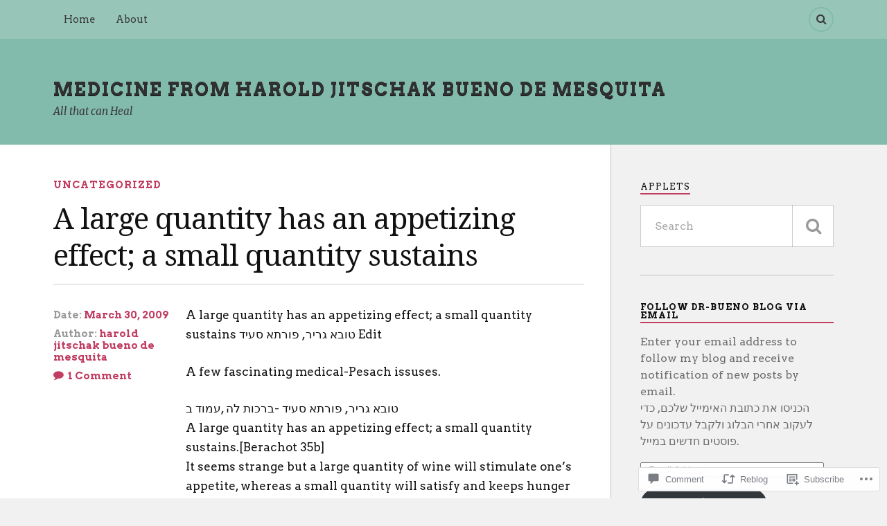

--- FILE ---
content_type: text/html; charset=UTF-8
request_url: https://dr-bueno.com/2009/03/30/a-large-quantity-has-an-appetizing-effect-a-small-quantity-sustains/
body_size: 64844
content:
<!DOCTYPE html>
<html class="no-js" lang="en">

<head>

<meta charset="UTF-8">
<meta name="viewport" content="width=device-width, initial-scale=1">
<link rel="profile" href="http://gmpg.org/xfn/11">
<link rel="pingback" href="https://dr-bueno.com/xmlrpc.php">

<title>A large quantity has an appetizing effect; a small quantity sustains &#8211; medicine from harold jitschak bueno de mesquita</title>
<script type="text/javascript">
  WebFontConfig = {"google":{"families":["Arvo:r,i,b,bi:latin,latin-ext","Noto+Serif:r:latin,latin-ext"]},"api_url":"https:\/\/fonts-api.wp.com\/css"};
  (function() {
    var wf = document.createElement('script');
    wf.src = '/wp-content/plugins/custom-fonts/js/webfont.js';
    wf.type = 'text/javascript';
    wf.async = 'true';
    var s = document.getElementsByTagName('script')[0];
    s.parentNode.insertBefore(wf, s);
	})();
</script><style id="jetpack-custom-fonts-css">.wf-active body{font-family:"Arvo",serif}.wf-active .search-container .search-field{font-family:"Arvo",serif}.wf-active .blog-description{font-family:"Arvo",serif}.wf-active .post-content p.page-links{font-family:"Arvo",serif}.wf-active .post-content{font-family:"Arvo",serif}.wf-active .post-content h4, .wf-active .post-content h5, .wf-active .post-content h6{font-family:"Arvo",serif}.wf-active .post-content blockquote p{font-family:"Arvo",serif}.wf-active .post-content blockquote cite{font-family:"Arvo",serif}.wf-active .post-content .gallery-caption, .wf-active .post-content .wp-caption-text{font-family:"Arvo",serif}.wf-active .post-content fieldset legend{font-family:"Arvo",serif}.wf-active .post-content label{font-family:"Arvo",serif}.wf-active .post-content input, .wf-active .post-content textarea{font-family:"Arvo",serif}.wf-active .pingbacklist li:before{font-family:"Arvo",serif}.wf-active .comments-nav .fleft a:before{font-family:"Arvo",serif}.wf-active .comments-nav .fright a:after{font-family:"Arvo",serif}.wf-active .comment-respond input[type="text"], .wf-active .comment-respond textarea{font-family:"Arvo",serif}.wf-active .comment-respond input[type="submit"]{font-family:"Arvo",serif}.wf-active .wrapper .search-field{font-family:"Arvo",serif}.wf-active .comment-respond#respond{font-family:"Arvo",serif}.wf-active .blog-title{font-weight:400;font-style:normal}.wf-active .post-title{font-family:"Noto Serif",serif;font-weight:400;font-style:normal}.wf-active .single-post .post-title{font-weight:400;font-style:normal}.wf-active .related-posts-title{font-weight:400;font-style:normal}.wf-active .post-content h1, .wf-active .post-content h2, .wf-active .post-content h3{font-family:"Noto Serif",serif;font-weight:400;font-style:normal}.wf-active .post-content h1, .wf-active .post-content h2, .wf-active .post-content h3{font-family:"Noto Serif",serif;font-weight:400;font-style:normal}.wf-active .post-content h1{font-style:normal;font-weight:400}.wf-active .post-content h2{font-style:normal;font-weight:400}.wf-active .post-content h3{font-style:normal;font-weight:400}.wf-active .comment-reply-title, .wf-active .comments-title{font-weight:400;font-style:normal}.wf-active .comment-reply-title .fa, .wf-active .comments-title .fa{font-style:normal;font-weight:400}.wf-active .widget-title{font-weight:400;font-style:normal}.wf-active .widget_rss li a{font-family:"Noto Serif",serif;font-weight:400;font-style:normal}.wf-active .rowling-widget-list .title{font-family:"Noto Serif",serif;font-weight:400;font-style:normal}.wf-active .post-content div#jp-relatedposts h3.jp-relatedposts-headline{font-family:"Noto Serif",serif;font-style:normal;font-weight:400}</style>
<meta name='robots' content='max-image-preview:large' />
<script>document.documentElement.className = document.documentElement.className.replace("no-js","js");</script>

<!-- Async WordPress.com Remote Login -->
<script id="wpcom_remote_login_js">
var wpcom_remote_login_extra_auth = '';
function wpcom_remote_login_remove_dom_node_id( element_id ) {
	var dom_node = document.getElementById( element_id );
	if ( dom_node ) { dom_node.parentNode.removeChild( dom_node ); }
}
function wpcom_remote_login_remove_dom_node_classes( class_name ) {
	var dom_nodes = document.querySelectorAll( '.' + class_name );
	for ( var i = 0; i < dom_nodes.length; i++ ) {
		dom_nodes[ i ].parentNode.removeChild( dom_nodes[ i ] );
	}
}
function wpcom_remote_login_final_cleanup() {
	wpcom_remote_login_remove_dom_node_classes( "wpcom_remote_login_msg" );
	wpcom_remote_login_remove_dom_node_id( "wpcom_remote_login_key" );
	wpcom_remote_login_remove_dom_node_id( "wpcom_remote_login_validate" );
	wpcom_remote_login_remove_dom_node_id( "wpcom_remote_login_js" );
	wpcom_remote_login_remove_dom_node_id( "wpcom_request_access_iframe" );
	wpcom_remote_login_remove_dom_node_id( "wpcom_request_access_styles" );
}

// Watch for messages back from the remote login
window.addEventListener( "message", function( e ) {
	if ( e.origin === "https://r-login.wordpress.com" ) {
		var data = {};
		try {
			data = JSON.parse( e.data );
		} catch( e ) {
			wpcom_remote_login_final_cleanup();
			return;
		}

		if ( data.msg === 'LOGIN' ) {
			// Clean up the login check iframe
			wpcom_remote_login_remove_dom_node_id( "wpcom_remote_login_key" );

			var id_regex = new RegExp( /^[0-9]+$/ );
			var token_regex = new RegExp( /^.*|.*|.*$/ );
			if (
				token_regex.test( data.token )
				&& id_regex.test( data.wpcomid )
			) {
				// We have everything we need to ask for a login
				var script = document.createElement( "script" );
				script.setAttribute( "id", "wpcom_remote_login_validate" );
				script.src = '/remote-login.php?wpcom_remote_login=validate'
					+ '&wpcomid=' + data.wpcomid
					+ '&token=' + encodeURIComponent( data.token )
					+ '&host=' + window.location.protocol
					+ '//' + window.location.hostname
					+ '&postid=35'
					+ '&is_singular=1';
				document.body.appendChild( script );
			}

			return;
		}

		// Safari ITP, not logged in, so redirect
		if ( data.msg === 'LOGIN-REDIRECT' ) {
			window.location = 'https://wordpress.com/log-in?redirect_to=' + window.location.href;
			return;
		}

		// Safari ITP, storage access failed, remove the request
		if ( data.msg === 'LOGIN-REMOVE' ) {
			var css_zap = 'html { -webkit-transition: margin-top 1s; transition: margin-top 1s; } /* 9001 */ html { margin-top: 0 !important; } * html body { margin-top: 0 !important; } @media screen and ( max-width: 782px ) { html { margin-top: 0 !important; } * html body { margin-top: 0 !important; } }';
			var style_zap = document.createElement( 'style' );
			style_zap.type = 'text/css';
			style_zap.appendChild( document.createTextNode( css_zap ) );
			document.body.appendChild( style_zap );

			var e = document.getElementById( 'wpcom_request_access_iframe' );
			e.parentNode.removeChild( e );

			document.cookie = 'wordpress_com_login_access=denied; path=/; max-age=31536000';

			return;
		}

		// Safari ITP
		if ( data.msg === 'REQUEST_ACCESS' ) {
			console.log( 'request access: safari' );

			// Check ITP iframe enable/disable knob
			if ( wpcom_remote_login_extra_auth !== 'safari_itp_iframe' ) {
				return;
			}

			// If we are in a "private window" there is no ITP.
			var private_window = false;
			try {
				var opendb = window.openDatabase( null, null, null, null );
			} catch( e ) {
				private_window = true;
			}

			if ( private_window ) {
				console.log( 'private window' );
				return;
			}

			var iframe = document.createElement( 'iframe' );
			iframe.id = 'wpcom_request_access_iframe';
			iframe.setAttribute( 'scrolling', 'no' );
			iframe.setAttribute( 'sandbox', 'allow-storage-access-by-user-activation allow-scripts allow-same-origin allow-top-navigation-by-user-activation' );
			iframe.src = 'https://r-login.wordpress.com/remote-login.php?wpcom_remote_login=request_access&origin=' + encodeURIComponent( data.origin ) + '&wpcomid=' + encodeURIComponent( data.wpcomid );

			var css = 'html { -webkit-transition: margin-top 1s; transition: margin-top 1s; } /* 9001 */ html { margin-top: 46px !important; } * html body { margin-top: 46px !important; } @media screen and ( max-width: 660px ) { html { margin-top: 71px !important; } * html body { margin-top: 71px !important; } #wpcom_request_access_iframe { display: block; height: 71px !important; } } #wpcom_request_access_iframe { border: 0px; height: 46px; position: fixed; top: 0; left: 0; width: 100%; min-width: 100%; z-index: 99999; background: #23282d; } ';

			var style = document.createElement( 'style' );
			style.type = 'text/css';
			style.id = 'wpcom_request_access_styles';
			style.appendChild( document.createTextNode( css ) );
			document.body.appendChild( style );

			document.body.appendChild( iframe );
		}

		if ( data.msg === 'DONE' ) {
			wpcom_remote_login_final_cleanup();
		}
	}
}, false );

// Inject the remote login iframe after the page has had a chance to load
// more critical resources
window.addEventListener( "DOMContentLoaded", function( e ) {
	var iframe = document.createElement( "iframe" );
	iframe.style.display = "none";
	iframe.setAttribute( "scrolling", "no" );
	iframe.setAttribute( "id", "wpcom_remote_login_key" );
	iframe.src = "https://r-login.wordpress.com/remote-login.php"
		+ "?wpcom_remote_login=key"
		+ "&origin=aHR0cHM6Ly9kci1idWVuby5jb20%3D"
		+ "&wpcomid=588828"
		+ "&time=" + Math.floor( Date.now() / 1000 );
	document.body.appendChild( iframe );
}, false );
</script>
<link rel='dns-prefetch' href='//s0.wp.com' />
<link rel='dns-prefetch' href='//widgets.wp.com' />
<link rel='dns-prefetch' href='//wordpress.com' />
<link rel='dns-prefetch' href='//fonts-api.wp.com' />
<link rel="alternate" type="application/rss+xml" title="medicine from harold jitschak bueno de mesquita &raquo; Feed" href="https://dr-bueno.com/feed/" />
<link rel="alternate" type="application/rss+xml" title="medicine from harold jitschak bueno de mesquita &raquo; Comments Feed" href="https://dr-bueno.com/comments/feed/" />
<link rel="alternate" type="application/rss+xml" title="medicine from harold jitschak bueno de mesquita &raquo; A large quantity has an appetizing effect; a small quantity&nbsp;sustains Comments Feed" href="https://dr-bueno.com/2009/03/30/a-large-quantity-has-an-appetizing-effect-a-small-quantity-sustains/feed/" />
	<script type="text/javascript">
		/* <![CDATA[ */
		function addLoadEvent(func) {
			var oldonload = window.onload;
			if (typeof window.onload != 'function') {
				window.onload = func;
			} else {
				window.onload = function () {
					oldonload();
					func();
				}
			}
		}
		/* ]]> */
	</script>
	<link crossorigin='anonymous' rel='stylesheet' id='all-css-0-1' href='/_static/??-eJxtzEkKgDAMQNELWYNjcSGeRdog1Q7BpHh9UQRBXD74fDhImRQFo0DIinxeXGRYUWg222PgHCEkmz0y7OhnQasosXxUGuYC/o/ebfh+b135FMZKd02th77t1hMpiDR+&cssminify=yes' type='text/css' media='all' />
<style id='wp-emoji-styles-inline-css'>

	img.wp-smiley, img.emoji {
		display: inline !important;
		border: none !important;
		box-shadow: none !important;
		height: 1em !important;
		width: 1em !important;
		margin: 0 0.07em !important;
		vertical-align: -0.1em !important;
		background: none !important;
		padding: 0 !important;
	}
/*# sourceURL=wp-emoji-styles-inline-css */
</style>
<link crossorigin='anonymous' rel='stylesheet' id='all-css-2-1' href='/wp-content/plugins/gutenberg-core/v22.2.0/build/styles/block-library/style.css?m=1764855221i&cssminify=yes' type='text/css' media='all' />
<style id='wp-block-library-inline-css'>
.has-text-align-justify {
	text-align:justify;
}
.has-text-align-justify{text-align:justify;}

/*# sourceURL=wp-block-library-inline-css */
</style><style id='wp-block-paragraph-inline-css'>
.is-small-text{font-size:.875em}.is-regular-text{font-size:1em}.is-large-text{font-size:2.25em}.is-larger-text{font-size:3em}.has-drop-cap:not(:focus):first-letter{float:left;font-size:8.4em;font-style:normal;font-weight:100;line-height:.68;margin:.05em .1em 0 0;text-transform:uppercase}body.rtl .has-drop-cap:not(:focus):first-letter{float:none;margin-left:.1em}p.has-drop-cap.has-background{overflow:hidden}:root :where(p.has-background){padding:1.25em 2.375em}:where(p.has-text-color:not(.has-link-color)) a{color:inherit}p.has-text-align-left[style*="writing-mode:vertical-lr"],p.has-text-align-right[style*="writing-mode:vertical-rl"]{rotate:180deg}
/*# sourceURL=/wp-content/plugins/gutenberg-core/v22.2.0/build/styles/block-library/paragraph/style.css */
</style>
<style id='global-styles-inline-css'>
:root{--wp--preset--aspect-ratio--square: 1;--wp--preset--aspect-ratio--4-3: 4/3;--wp--preset--aspect-ratio--3-4: 3/4;--wp--preset--aspect-ratio--3-2: 3/2;--wp--preset--aspect-ratio--2-3: 2/3;--wp--preset--aspect-ratio--16-9: 16/9;--wp--preset--aspect-ratio--9-16: 9/16;--wp--preset--color--black: #000000;--wp--preset--color--cyan-bluish-gray: #abb8c3;--wp--preset--color--white: #ffffff;--wp--preset--color--pale-pink: #f78da7;--wp--preset--color--vivid-red: #cf2e2e;--wp--preset--color--luminous-vivid-orange: #ff6900;--wp--preset--color--luminous-vivid-amber: #fcb900;--wp--preset--color--light-green-cyan: #7bdcb5;--wp--preset--color--vivid-green-cyan: #00d084;--wp--preset--color--pale-cyan-blue: #8ed1fc;--wp--preset--color--vivid-cyan-blue: #0693e3;--wp--preset--color--vivid-purple: #9b51e0;--wp--preset--gradient--vivid-cyan-blue-to-vivid-purple: linear-gradient(135deg,rgb(6,147,227) 0%,rgb(155,81,224) 100%);--wp--preset--gradient--light-green-cyan-to-vivid-green-cyan: linear-gradient(135deg,rgb(122,220,180) 0%,rgb(0,208,130) 100%);--wp--preset--gradient--luminous-vivid-amber-to-luminous-vivid-orange: linear-gradient(135deg,rgb(252,185,0) 0%,rgb(255,105,0) 100%);--wp--preset--gradient--luminous-vivid-orange-to-vivid-red: linear-gradient(135deg,rgb(255,105,0) 0%,rgb(207,46,46) 100%);--wp--preset--gradient--very-light-gray-to-cyan-bluish-gray: linear-gradient(135deg,rgb(238,238,238) 0%,rgb(169,184,195) 100%);--wp--preset--gradient--cool-to-warm-spectrum: linear-gradient(135deg,rgb(74,234,220) 0%,rgb(151,120,209) 20%,rgb(207,42,186) 40%,rgb(238,44,130) 60%,rgb(251,105,98) 80%,rgb(254,248,76) 100%);--wp--preset--gradient--blush-light-purple: linear-gradient(135deg,rgb(255,206,236) 0%,rgb(152,150,240) 100%);--wp--preset--gradient--blush-bordeaux: linear-gradient(135deg,rgb(254,205,165) 0%,rgb(254,45,45) 50%,rgb(107,0,62) 100%);--wp--preset--gradient--luminous-dusk: linear-gradient(135deg,rgb(255,203,112) 0%,rgb(199,81,192) 50%,rgb(65,88,208) 100%);--wp--preset--gradient--pale-ocean: linear-gradient(135deg,rgb(255,245,203) 0%,rgb(182,227,212) 50%,rgb(51,167,181) 100%);--wp--preset--gradient--electric-grass: linear-gradient(135deg,rgb(202,248,128) 0%,rgb(113,206,126) 100%);--wp--preset--gradient--midnight: linear-gradient(135deg,rgb(2,3,129) 0%,rgb(40,116,252) 100%);--wp--preset--font-size--small: 13px;--wp--preset--font-size--medium: 20px;--wp--preset--font-size--large: 36px;--wp--preset--font-size--x-large: 42px;--wp--preset--font-family--albert-sans: 'Albert Sans', sans-serif;--wp--preset--font-family--alegreya: Alegreya, serif;--wp--preset--font-family--arvo: Arvo, serif;--wp--preset--font-family--bodoni-moda: 'Bodoni Moda', serif;--wp--preset--font-family--bricolage-grotesque: 'Bricolage Grotesque', sans-serif;--wp--preset--font-family--cabin: Cabin, sans-serif;--wp--preset--font-family--chivo: Chivo, sans-serif;--wp--preset--font-family--commissioner: Commissioner, sans-serif;--wp--preset--font-family--cormorant: Cormorant, serif;--wp--preset--font-family--courier-prime: 'Courier Prime', monospace;--wp--preset--font-family--crimson-pro: 'Crimson Pro', serif;--wp--preset--font-family--dm-mono: 'DM Mono', monospace;--wp--preset--font-family--dm-sans: 'DM Sans', sans-serif;--wp--preset--font-family--dm-serif-display: 'DM Serif Display', serif;--wp--preset--font-family--domine: Domine, serif;--wp--preset--font-family--eb-garamond: 'EB Garamond', serif;--wp--preset--font-family--epilogue: Epilogue, sans-serif;--wp--preset--font-family--fahkwang: Fahkwang, sans-serif;--wp--preset--font-family--figtree: Figtree, sans-serif;--wp--preset--font-family--fira-sans: 'Fira Sans', sans-serif;--wp--preset--font-family--fjalla-one: 'Fjalla One', sans-serif;--wp--preset--font-family--fraunces: Fraunces, serif;--wp--preset--font-family--gabarito: Gabarito, system-ui;--wp--preset--font-family--ibm-plex-mono: 'IBM Plex Mono', monospace;--wp--preset--font-family--ibm-plex-sans: 'IBM Plex Sans', sans-serif;--wp--preset--font-family--ibarra-real-nova: 'Ibarra Real Nova', serif;--wp--preset--font-family--instrument-serif: 'Instrument Serif', serif;--wp--preset--font-family--inter: Inter, sans-serif;--wp--preset--font-family--josefin-sans: 'Josefin Sans', sans-serif;--wp--preset--font-family--jost: Jost, sans-serif;--wp--preset--font-family--libre-baskerville: 'Libre Baskerville', serif;--wp--preset--font-family--libre-franklin: 'Libre Franklin', sans-serif;--wp--preset--font-family--literata: Literata, serif;--wp--preset--font-family--lora: Lora, serif;--wp--preset--font-family--merriweather: Merriweather, serif;--wp--preset--font-family--montserrat: Montserrat, sans-serif;--wp--preset--font-family--newsreader: Newsreader, serif;--wp--preset--font-family--noto-sans-mono: 'Noto Sans Mono', sans-serif;--wp--preset--font-family--nunito: Nunito, sans-serif;--wp--preset--font-family--open-sans: 'Open Sans', sans-serif;--wp--preset--font-family--overpass: Overpass, sans-serif;--wp--preset--font-family--pt-serif: 'PT Serif', serif;--wp--preset--font-family--petrona: Petrona, serif;--wp--preset--font-family--piazzolla: Piazzolla, serif;--wp--preset--font-family--playfair-display: 'Playfair Display', serif;--wp--preset--font-family--plus-jakarta-sans: 'Plus Jakarta Sans', sans-serif;--wp--preset--font-family--poppins: Poppins, sans-serif;--wp--preset--font-family--raleway: Raleway, sans-serif;--wp--preset--font-family--roboto: Roboto, sans-serif;--wp--preset--font-family--roboto-slab: 'Roboto Slab', serif;--wp--preset--font-family--rubik: Rubik, sans-serif;--wp--preset--font-family--rufina: Rufina, serif;--wp--preset--font-family--sora: Sora, sans-serif;--wp--preset--font-family--source-sans-3: 'Source Sans 3', sans-serif;--wp--preset--font-family--source-serif-4: 'Source Serif 4', serif;--wp--preset--font-family--space-mono: 'Space Mono', monospace;--wp--preset--font-family--syne: Syne, sans-serif;--wp--preset--font-family--texturina: Texturina, serif;--wp--preset--font-family--urbanist: Urbanist, sans-serif;--wp--preset--font-family--work-sans: 'Work Sans', sans-serif;--wp--preset--spacing--20: 0.44rem;--wp--preset--spacing--30: 0.67rem;--wp--preset--spacing--40: 1rem;--wp--preset--spacing--50: 1.5rem;--wp--preset--spacing--60: 2.25rem;--wp--preset--spacing--70: 3.38rem;--wp--preset--spacing--80: 5.06rem;--wp--preset--shadow--natural: 6px 6px 9px rgba(0, 0, 0, 0.2);--wp--preset--shadow--deep: 12px 12px 50px rgba(0, 0, 0, 0.4);--wp--preset--shadow--sharp: 6px 6px 0px rgba(0, 0, 0, 0.2);--wp--preset--shadow--outlined: 6px 6px 0px -3px rgb(255, 255, 255), 6px 6px rgb(0, 0, 0);--wp--preset--shadow--crisp: 6px 6px 0px rgb(0, 0, 0);}:where(.is-layout-flex){gap: 0.5em;}:where(.is-layout-grid){gap: 0.5em;}body .is-layout-flex{display: flex;}.is-layout-flex{flex-wrap: wrap;align-items: center;}.is-layout-flex > :is(*, div){margin: 0;}body .is-layout-grid{display: grid;}.is-layout-grid > :is(*, div){margin: 0;}:where(.wp-block-columns.is-layout-flex){gap: 2em;}:where(.wp-block-columns.is-layout-grid){gap: 2em;}:where(.wp-block-post-template.is-layout-flex){gap: 1.25em;}:where(.wp-block-post-template.is-layout-grid){gap: 1.25em;}.has-black-color{color: var(--wp--preset--color--black) !important;}.has-cyan-bluish-gray-color{color: var(--wp--preset--color--cyan-bluish-gray) !important;}.has-white-color{color: var(--wp--preset--color--white) !important;}.has-pale-pink-color{color: var(--wp--preset--color--pale-pink) !important;}.has-vivid-red-color{color: var(--wp--preset--color--vivid-red) !important;}.has-luminous-vivid-orange-color{color: var(--wp--preset--color--luminous-vivid-orange) !important;}.has-luminous-vivid-amber-color{color: var(--wp--preset--color--luminous-vivid-amber) !important;}.has-light-green-cyan-color{color: var(--wp--preset--color--light-green-cyan) !important;}.has-vivid-green-cyan-color{color: var(--wp--preset--color--vivid-green-cyan) !important;}.has-pale-cyan-blue-color{color: var(--wp--preset--color--pale-cyan-blue) !important;}.has-vivid-cyan-blue-color{color: var(--wp--preset--color--vivid-cyan-blue) !important;}.has-vivid-purple-color{color: var(--wp--preset--color--vivid-purple) !important;}.has-black-background-color{background-color: var(--wp--preset--color--black) !important;}.has-cyan-bluish-gray-background-color{background-color: var(--wp--preset--color--cyan-bluish-gray) !important;}.has-white-background-color{background-color: var(--wp--preset--color--white) !important;}.has-pale-pink-background-color{background-color: var(--wp--preset--color--pale-pink) !important;}.has-vivid-red-background-color{background-color: var(--wp--preset--color--vivid-red) !important;}.has-luminous-vivid-orange-background-color{background-color: var(--wp--preset--color--luminous-vivid-orange) !important;}.has-luminous-vivid-amber-background-color{background-color: var(--wp--preset--color--luminous-vivid-amber) !important;}.has-light-green-cyan-background-color{background-color: var(--wp--preset--color--light-green-cyan) !important;}.has-vivid-green-cyan-background-color{background-color: var(--wp--preset--color--vivid-green-cyan) !important;}.has-pale-cyan-blue-background-color{background-color: var(--wp--preset--color--pale-cyan-blue) !important;}.has-vivid-cyan-blue-background-color{background-color: var(--wp--preset--color--vivid-cyan-blue) !important;}.has-vivid-purple-background-color{background-color: var(--wp--preset--color--vivid-purple) !important;}.has-black-border-color{border-color: var(--wp--preset--color--black) !important;}.has-cyan-bluish-gray-border-color{border-color: var(--wp--preset--color--cyan-bluish-gray) !important;}.has-white-border-color{border-color: var(--wp--preset--color--white) !important;}.has-pale-pink-border-color{border-color: var(--wp--preset--color--pale-pink) !important;}.has-vivid-red-border-color{border-color: var(--wp--preset--color--vivid-red) !important;}.has-luminous-vivid-orange-border-color{border-color: var(--wp--preset--color--luminous-vivid-orange) !important;}.has-luminous-vivid-amber-border-color{border-color: var(--wp--preset--color--luminous-vivid-amber) !important;}.has-light-green-cyan-border-color{border-color: var(--wp--preset--color--light-green-cyan) !important;}.has-vivid-green-cyan-border-color{border-color: var(--wp--preset--color--vivid-green-cyan) !important;}.has-pale-cyan-blue-border-color{border-color: var(--wp--preset--color--pale-cyan-blue) !important;}.has-vivid-cyan-blue-border-color{border-color: var(--wp--preset--color--vivid-cyan-blue) !important;}.has-vivid-purple-border-color{border-color: var(--wp--preset--color--vivid-purple) !important;}.has-vivid-cyan-blue-to-vivid-purple-gradient-background{background: var(--wp--preset--gradient--vivid-cyan-blue-to-vivid-purple) !important;}.has-light-green-cyan-to-vivid-green-cyan-gradient-background{background: var(--wp--preset--gradient--light-green-cyan-to-vivid-green-cyan) !important;}.has-luminous-vivid-amber-to-luminous-vivid-orange-gradient-background{background: var(--wp--preset--gradient--luminous-vivid-amber-to-luminous-vivid-orange) !important;}.has-luminous-vivid-orange-to-vivid-red-gradient-background{background: var(--wp--preset--gradient--luminous-vivid-orange-to-vivid-red) !important;}.has-very-light-gray-to-cyan-bluish-gray-gradient-background{background: var(--wp--preset--gradient--very-light-gray-to-cyan-bluish-gray) !important;}.has-cool-to-warm-spectrum-gradient-background{background: var(--wp--preset--gradient--cool-to-warm-spectrum) !important;}.has-blush-light-purple-gradient-background{background: var(--wp--preset--gradient--blush-light-purple) !important;}.has-blush-bordeaux-gradient-background{background: var(--wp--preset--gradient--blush-bordeaux) !important;}.has-luminous-dusk-gradient-background{background: var(--wp--preset--gradient--luminous-dusk) !important;}.has-pale-ocean-gradient-background{background: var(--wp--preset--gradient--pale-ocean) !important;}.has-electric-grass-gradient-background{background: var(--wp--preset--gradient--electric-grass) !important;}.has-midnight-gradient-background{background: var(--wp--preset--gradient--midnight) !important;}.has-small-font-size{font-size: var(--wp--preset--font-size--small) !important;}.has-medium-font-size{font-size: var(--wp--preset--font-size--medium) !important;}.has-large-font-size{font-size: var(--wp--preset--font-size--large) !important;}.has-x-large-font-size{font-size: var(--wp--preset--font-size--x-large) !important;}.has-albert-sans-font-family{font-family: var(--wp--preset--font-family--albert-sans) !important;}.has-alegreya-font-family{font-family: var(--wp--preset--font-family--alegreya) !important;}.has-arvo-font-family{font-family: var(--wp--preset--font-family--arvo) !important;}.has-bodoni-moda-font-family{font-family: var(--wp--preset--font-family--bodoni-moda) !important;}.has-bricolage-grotesque-font-family{font-family: var(--wp--preset--font-family--bricolage-grotesque) !important;}.has-cabin-font-family{font-family: var(--wp--preset--font-family--cabin) !important;}.has-chivo-font-family{font-family: var(--wp--preset--font-family--chivo) !important;}.has-commissioner-font-family{font-family: var(--wp--preset--font-family--commissioner) !important;}.has-cormorant-font-family{font-family: var(--wp--preset--font-family--cormorant) !important;}.has-courier-prime-font-family{font-family: var(--wp--preset--font-family--courier-prime) !important;}.has-crimson-pro-font-family{font-family: var(--wp--preset--font-family--crimson-pro) !important;}.has-dm-mono-font-family{font-family: var(--wp--preset--font-family--dm-mono) !important;}.has-dm-sans-font-family{font-family: var(--wp--preset--font-family--dm-sans) !important;}.has-dm-serif-display-font-family{font-family: var(--wp--preset--font-family--dm-serif-display) !important;}.has-domine-font-family{font-family: var(--wp--preset--font-family--domine) !important;}.has-eb-garamond-font-family{font-family: var(--wp--preset--font-family--eb-garamond) !important;}.has-epilogue-font-family{font-family: var(--wp--preset--font-family--epilogue) !important;}.has-fahkwang-font-family{font-family: var(--wp--preset--font-family--fahkwang) !important;}.has-figtree-font-family{font-family: var(--wp--preset--font-family--figtree) !important;}.has-fira-sans-font-family{font-family: var(--wp--preset--font-family--fira-sans) !important;}.has-fjalla-one-font-family{font-family: var(--wp--preset--font-family--fjalla-one) !important;}.has-fraunces-font-family{font-family: var(--wp--preset--font-family--fraunces) !important;}.has-gabarito-font-family{font-family: var(--wp--preset--font-family--gabarito) !important;}.has-ibm-plex-mono-font-family{font-family: var(--wp--preset--font-family--ibm-plex-mono) !important;}.has-ibm-plex-sans-font-family{font-family: var(--wp--preset--font-family--ibm-plex-sans) !important;}.has-ibarra-real-nova-font-family{font-family: var(--wp--preset--font-family--ibarra-real-nova) !important;}.has-instrument-serif-font-family{font-family: var(--wp--preset--font-family--instrument-serif) !important;}.has-inter-font-family{font-family: var(--wp--preset--font-family--inter) !important;}.has-josefin-sans-font-family{font-family: var(--wp--preset--font-family--josefin-sans) !important;}.has-jost-font-family{font-family: var(--wp--preset--font-family--jost) !important;}.has-libre-baskerville-font-family{font-family: var(--wp--preset--font-family--libre-baskerville) !important;}.has-libre-franklin-font-family{font-family: var(--wp--preset--font-family--libre-franklin) !important;}.has-literata-font-family{font-family: var(--wp--preset--font-family--literata) !important;}.has-lora-font-family{font-family: var(--wp--preset--font-family--lora) !important;}.has-merriweather-font-family{font-family: var(--wp--preset--font-family--merriweather) !important;}.has-montserrat-font-family{font-family: var(--wp--preset--font-family--montserrat) !important;}.has-newsreader-font-family{font-family: var(--wp--preset--font-family--newsreader) !important;}.has-noto-sans-mono-font-family{font-family: var(--wp--preset--font-family--noto-sans-mono) !important;}.has-nunito-font-family{font-family: var(--wp--preset--font-family--nunito) !important;}.has-open-sans-font-family{font-family: var(--wp--preset--font-family--open-sans) !important;}.has-overpass-font-family{font-family: var(--wp--preset--font-family--overpass) !important;}.has-pt-serif-font-family{font-family: var(--wp--preset--font-family--pt-serif) !important;}.has-petrona-font-family{font-family: var(--wp--preset--font-family--petrona) !important;}.has-piazzolla-font-family{font-family: var(--wp--preset--font-family--piazzolla) !important;}.has-playfair-display-font-family{font-family: var(--wp--preset--font-family--playfair-display) !important;}.has-plus-jakarta-sans-font-family{font-family: var(--wp--preset--font-family--plus-jakarta-sans) !important;}.has-poppins-font-family{font-family: var(--wp--preset--font-family--poppins) !important;}.has-raleway-font-family{font-family: var(--wp--preset--font-family--raleway) !important;}.has-roboto-font-family{font-family: var(--wp--preset--font-family--roboto) !important;}.has-roboto-slab-font-family{font-family: var(--wp--preset--font-family--roboto-slab) !important;}.has-rubik-font-family{font-family: var(--wp--preset--font-family--rubik) !important;}.has-rufina-font-family{font-family: var(--wp--preset--font-family--rufina) !important;}.has-sora-font-family{font-family: var(--wp--preset--font-family--sora) !important;}.has-source-sans-3-font-family{font-family: var(--wp--preset--font-family--source-sans-3) !important;}.has-source-serif-4-font-family{font-family: var(--wp--preset--font-family--source-serif-4) !important;}.has-space-mono-font-family{font-family: var(--wp--preset--font-family--space-mono) !important;}.has-syne-font-family{font-family: var(--wp--preset--font-family--syne) !important;}.has-texturina-font-family{font-family: var(--wp--preset--font-family--texturina) !important;}.has-urbanist-font-family{font-family: var(--wp--preset--font-family--urbanist) !important;}.has-work-sans-font-family{font-family: var(--wp--preset--font-family--work-sans) !important;}
/*# sourceURL=global-styles-inline-css */
</style>

<style id='classic-theme-styles-inline-css'>
/*! This file is auto-generated */
.wp-block-button__link{color:#fff;background-color:#32373c;border-radius:9999px;box-shadow:none;text-decoration:none;padding:calc(.667em + 2px) calc(1.333em + 2px);font-size:1.125em}.wp-block-file__button{background:#32373c;color:#fff;text-decoration:none}
/*# sourceURL=/wp-includes/css/classic-themes.min.css */
</style>
<link crossorigin='anonymous' rel='stylesheet' id='all-css-4-1' href='/_static/??-eJx9jksOwjAMRC9EcCsEFQvEUVA+FqTUSRQ77fVxVbEBxMaSZ+bZA0sxPifBJEDNlKndY2LwuaLqVKyAJghDtDghaWzvmXfwG1uKMsa5UpHZ6KTYyMhDQf7HjSjF+qdRaTuxGcAtvb3bjCnkCrZJJisS/RcFXD24FqcAM1ann1VcK/Pnvna50qUfTl3XH8+HYXwBNR1jhQ==&cssminify=yes' type='text/css' media='all' />
<link rel='stylesheet' id='verbum-gutenberg-css-css' href='https://widgets.wp.com/verbum-block-editor/block-editor.css?ver=1738686361' media='all' />
<link crossorigin='anonymous' rel='stylesheet' id='all-css-6-1' href='/_static/??/wp-content/mu-plugins/comment-likes/css/comment-likes.css,/i/noticons/noticons.css?m=1436783281j&cssminify=yes' type='text/css' media='all' />
<link rel='stylesheet' id='fonts-css' href='https://fonts-api.wp.com/css?family=Lato%3A400%2C700%2C900%2C400italic%2C700italic%7CMerriweather%3A700%2C900%2C400italic&#038;subset=latin%2Clatin-ext' media='all' />
<link crossorigin='anonymous' rel='stylesheet' id='all-css-8-1' href='/_static/??-eJyFjtEOwiAMRX9IbBYWjQ/GbwHSMUyhhILEv5e9uZjMx5Pec3uhZ+U4VUwV6ooRBXKzULhTSB6WcVKmo3DEHZydyAmOZalv+g3GpjI1H5KANCuuhFwDD1qYiPtRfuUXFmWbtTRe/a0vaIm936aM1BceSR5ZETuzbdqBWsiEsqmPeJ+u83S5aT3r5wekNHkQ&cssminify=yes' type='text/css' media='all' />
<link crossorigin='anonymous' rel='stylesheet' id='print-css-9-1' href='/wp-content/mu-plugins/global-print/global-print.css?m=1465851035i&cssminify=yes' type='text/css' media='print' />
<style id='jetpack-global-styles-frontend-style-inline-css'>
:root { --font-headings: unset; --font-base: unset; --font-headings-default: -apple-system,BlinkMacSystemFont,"Segoe UI",Roboto,Oxygen-Sans,Ubuntu,Cantarell,"Helvetica Neue",sans-serif; --font-base-default: -apple-system,BlinkMacSystemFont,"Segoe UI",Roboto,Oxygen-Sans,Ubuntu,Cantarell,"Helvetica Neue",sans-serif;}
/*# sourceURL=jetpack-global-styles-frontend-style-inline-css */
</style>
<link crossorigin='anonymous' rel='stylesheet' id='all-css-12-1' href='/_static/??-eJyNjtEKwjAMRX/IGNTN4YP4KdK1tctMm7G0DP/eKXtRQfZ2D+SeG5wGsJKyTxljgYFLoKTY+zwYe18YtSSM4gp7Re3M6J1x7vGOlMLWqm5wtehKyaKKJcPAEkQ/4EeWOx/n2a7CwNIa/rc2kQs+K84nS4YwkgOTHDBpXtNt5zcUCG7CLNMXvgSXeN419WHfnI5V3T8BhmF3dg==&cssminify=yes' type='text/css' media='all' />
<script type="text/javascript" id="jetpack_related-posts-js-extra">
/* <![CDATA[ */
var related_posts_js_options = {"post_heading":"h4"};
//# sourceURL=jetpack_related-posts-js-extra
/* ]]> */
</script>
<script type="text/javascript" id="wpcom-actionbar-placeholder-js-extra">
/* <![CDATA[ */
var actionbardata = {"siteID":"588828","postID":"35","siteURL":"https://dr-bueno.com","xhrURL":"https://dr-bueno.com/wp-admin/admin-ajax.php","nonce":"0b2adfe689","isLoggedIn":"","statusMessage":"","subsEmailDefault":"instantly","proxyScriptUrl":"https://s0.wp.com/wp-content/js/wpcom-proxy-request.js?m=1513050504i&amp;ver=20211021","shortlink":"https://wp.me/p2tbe-z","i18n":{"followedText":"New posts from this site will now appear in your \u003Ca href=\"https://wordpress.com/reader\"\u003EReader\u003C/a\u003E","foldBar":"Collapse this bar","unfoldBar":"Expand this bar","shortLinkCopied":"Shortlink copied to clipboard."}};
//# sourceURL=wpcom-actionbar-placeholder-js-extra
/* ]]> */
</script>
<script type="text/javascript" id="jetpack-mu-wpcom-settings-js-before">
/* <![CDATA[ */
var JETPACK_MU_WPCOM_SETTINGS = {"assetsUrl":"https://s0.wp.com/wp-content/mu-plugins/jetpack-mu-wpcom-plugin/sun/jetpack_vendor/automattic/jetpack-mu-wpcom/src/build/"};
//# sourceURL=jetpack-mu-wpcom-settings-js-before
/* ]]> */
</script>
<script crossorigin='anonymous' type='text/javascript'  src='/_static/??-eJx9j90OgjAMhV/IUbkgcGN8FANbJZ37c91E3t6hmGCiXrUn5/R8KUxBSO8SugQ2i2DySI5BYwq9vKwaODs4kZMwZDIKIpo+oRLBc+JPVVlyleYdbHp1yZgkQvT3+e2VMpMV8mLqa8Y4r2Nb8DMkLI2xQL/RNl9wHlhGCol8UWdvjJ/+xCdSI6Yn7bWKIdsgboTL1dEe6rZp9nXddp1+AEkddKE='></script>
<script type="text/javascript" id="rlt-proxy-js-after">
/* <![CDATA[ */
	rltInitialize( {"token":null,"iframeOrigins":["https:\/\/widgets.wp.com"]} );
//# sourceURL=rlt-proxy-js-after
/* ]]> */
</script>
<link rel="EditURI" type="application/rsd+xml" title="RSD" href="https://bdmesq.wordpress.com/xmlrpc.php?rsd" />
<meta name="generator" content="WordPress.com" />
<link rel="canonical" href="https://dr-bueno.com/2009/03/30/a-large-quantity-has-an-appetizing-effect-a-small-quantity-sustains/" />
<link rel='shortlink' href='https://wp.me/p2tbe-z' />
<link rel="alternate" type="application/json+oembed" href="https://public-api.wordpress.com/oembed/?format=json&amp;url=https%3A%2F%2Fdr-bueno.com%2F2009%2F03%2F30%2Fa-large-quantity-has-an-appetizing-effect-a-small-quantity-sustains%2F&amp;for=wpcom-auto-discovery" /><link rel="alternate" type="application/xml+oembed" href="https://public-api.wordpress.com/oembed/?format=xml&amp;url=https%3A%2F%2Fdr-bueno.com%2F2009%2F03%2F30%2Fa-large-quantity-has-an-appetizing-effect-a-small-quantity-sustains%2F&amp;for=wpcom-auto-discovery" />
<!-- Jetpack Open Graph Tags -->
<meta property="og:type" content="article" />
<meta property="og:title" content="A large quantity has an appetizing effect; a small quantity sustains" />
<meta property="og:url" content="https://dr-bueno.com/2009/03/30/a-large-quantity-has-an-appetizing-effect-a-small-quantity-sustains/" />
<meta property="og:description" content="A large quantity has an appetizing effect; a small quantity sustains טובא גריר, פורתא סעיד Edit A few fascinating medical-Pesach issuses. טובא גריר, פורתא סעיד -ברכות לה ,עמוד ב A large quantity ha…" />
<meta property="article:published_time" content="2009-03-30T04:56:32+00:00" />
<meta property="article:modified_time" content="2009-03-30T04:56:32+00:00" />
<meta property="og:site_name" content="medicine from harold jitschak bueno de mesquita" />
<meta property="og:image" content="https://s0.wp.com/i/blank.jpg?m=1383295312i" />
<meta property="og:image:width" content="200" />
<meta property="og:image:height" content="200" />
<meta property="og:image:alt" content="" />
<meta property="og:locale" content="en_US" />
<meta property="article:publisher" content="https://www.facebook.com/WordPresscom" />
<meta name="twitter:creator" content="@bdmesq" />
<meta name="twitter:site" content="@bdmesq" />
<meta name="twitter:text:title" content="A large quantity has an appetizing effect; a small quantity&nbsp;sustains" />
<meta name="twitter:card" content="summary" />

<!-- End Jetpack Open Graph Tags -->
<link rel="shortcut icon" type="image/x-icon" href="https://s0.wp.com/i/favicon.ico?m=1713425267i" sizes="16x16 24x24 32x32 48x48" />
<link rel="icon" type="image/x-icon" href="https://s0.wp.com/i/favicon.ico?m=1713425267i" sizes="16x16 24x24 32x32 48x48" />
<link rel="apple-touch-icon" href="https://s0.wp.com/i/webclip.png?m=1713868326i" />
<link rel='openid.server' href='https://dr-bueno.com/?openidserver=1' />
<link rel='openid.delegate' href='https://dr-bueno.com/' />
<link rel="search" type="application/opensearchdescription+xml" href="https://dr-bueno.com/osd.xml" title="medicine from harold jitschak bueno de mesquita" />
<link rel="search" type="application/opensearchdescription+xml" href="https://s1.wp.com/opensearch.xml" title="WordPress.com" />
<meta name="description" content="A large quantity has an appetizing effect; a small quantity sustains טובא גריר, פורתא סעיד Edit A few fascinating medical-Pesach issuses. טובא גריר, פורתא סעיד -ברכות לה ,עמוד ב A large quantity has an appetizing effect; a small quantity sustains.[Berachot 35b] It seems strange but a large quantity of wine will stimulate one&#039;s appetite, whereas&hellip;" />
<style type="text/css" id="custom-colors-css">.post-tags a,
		.tagcloud .widget-content a,
		.widget_tag_cloud .widget-content a,
		#infinite-handle span button:hover { background: #CCCCCC;}
.header-top-menu li.menu-item-has-children a:after,
		.header-top-menu li.page_item_has_children a:after { border-top-color: #3A3A3A;}
.post-tags a:before,
		.tagcloud .widget-content a:before,
		.widget_tag_cloud .widget-content a:before { border-right-color: #CCCCCC;}
.entry-author .author-bio,
		.site-description,
		.post-author .description,
		.header-top-menu ul a,
		.header-top-menu > li > a,
		.social-menu a,
		.credits .attribution,
		.credits .attribution a { color: #3A3A3A;}
.widget-content,
		.rowling-widget-list .excerpt { color: #6D6D6D;}
.nav-toggle .bar,
		.nav-toggle.active .bar { background: #000000;}
.header-bottom-menu > li.menu-item-has-children:after,
		.header-bottom-menu > li.page_item_has_children:after { border-top-color: #000000;}
.header-top-menu li.menu-item-has-children:hover a:after,
		.header-top-menu li.page_item_has_children:hover a:after { border-top-color: #5B5B5B;}
.post-author .title a,
		.social-menu a:hover,
		.social-menu a.active { border-color: #5B5B5B;}
.header-bottom-menu ul a,
		.header-bottom-menu > li > a,
		.header-bottom-menu > li:hover > a,
		.header-bottom-menu ul li:hover > a,
		.header-bottom-menu > li.current_menu_item > a,
		.header-bottom-menu > li.current_page_item > a,
		.navigation .section-inner,
		.sticky.post .sticky-tag,
		.single-post .post .sticky-tag,
		.post-content .page-links a:hover,
		.post-content fieldset legend,
		.post-content fieldset legend,
		.post-content input[type="submit"],
		.post-content input[type="reset"],
		.post-content input[type="button"],
		.post-content input[type="submit"]:hover,
		.post-content input[type="reset"]:hover,
		.post-content input[type="button"]:hover,
		.post-tags a:hover,
		.tagcloud .widget-content a:hover,
		.widget_tag_cloud .widget-content a:hover,
		.comment-respond input[type="submit"],
		.to-the-top .fa { color: #000000;}
.site-title a { color: #303030;}
.header-top-menu li.current-menu-item > a,
		.header-top-menu li.current_page_item > a,
		.header-top-menu li:hover > a,
		.header-top-menu ul li:hover > a,
		.social-menu a:hover,
		.social-menu a.active { color: #5B5B5B;}
body,
		.post-title a,
		.post-title a:hover,
		.single-post .post-image-caption,
		.page-links > span:nth-of-type(2),
		.post-navigation .navigation-post-title,
		.post-content caption,
		.post-content th,
		.post-content div#jp-relatedposts div.jp-relatedposts-items .jp-relatedposts-post .jp-relatedposts-post-title a,
		.pingbacks-title,
		.pingbacklist a,
		.comment-respond form label { color: #111111;}
.content:before { background: #ffffff;}
.entry-author,
		.header-wrapper,
		.posts .post-image,
		.post-author,
		.credits { background: #82baab;}
.top-nav { background: #97C6B9;}
.header-top-menu ul li,
		.header-top-menu > li:hover > a { background: #8CC0B2;}
.social-menu a { border-color: #82baab;}
.entry-author:before,
		.post-author:before { border-bottom-color: #82baab;}
.header-bottom-menu ul,
		.navigation .section-inner,
		.header-bottom-menu,
		.nav-toggle,
		.sticky.post .sticky-tag,
		.single-post .post .sticky-tag,
		.post-content .page-links a:hover,
		.post-tags a:hover,
		.tagcloud .widget-content a:hover,
		.widget_tag_cloud .widget-content a:hover,
		.post-content fieldset legend,
		.post-content input[type="submit"],
		.post-content input[type="reset"],
		.post-content input[type="button"],
		.post-content input[type="submit"]:hover,
		.post-content input[type="reset"]:hover,
		.post-content input[type="button"]:hover,
		.comment-respond input[type="submit"],
		#infinite-handle span button,
		.to-the-top { background: #c64a6e;}
.bypostauthor .comment-author-icon { background: #C13D62;}
.sticky.post .sticky-tag:after,
		.single-post .post .sticky-tag:after,
		.post-tags a:hover:before,
		.tagcloud .widget-content a:hover:before,
		.widget_tag_cloud .widget-content a:hover:before { border-right-color: #c64a6e;}
.post-content a:hover,
		.pingbacks-title,
		.widget_flickr #flickr_badge_uber_wrapper a:last-of-type { border-bottom-color: #c64a6e;}
.sticky.post .sticky-tag:after { border-left-color: #c64a6e;}
.comments-title-link a:hover,
		.page-edit-link .post-edit-link:hover { border-color: #C13D62;}
.nav-links > div a:hover,
		.comments-nav a:hover,
		.archive-nav a:hover { border-top-color: #C13D62;}
.widget-title,
		.widget-content a:hover,
		.page-title h4 { border-bottom-color: #C13D62;}
body a,
		body a:hover,
		body a:active,
		.post-content a,
		.post-content a:hover,
		.post-content p.intro,
		.post-content blockquote:after,
		.post-categories,
		.single-post .post-meta a,
		.single-post .post-image-caption .fa,
		.search-container .search-button:hover,
		.comments-title .fa,
		.comment-reply-title .fa,
		.comments-title-link a,
		.comment-meta .vcard a,
		.no-comments .fa,
		.comment-header h4 a,
		.pingbacklist a:hover,
		.comments-nav a:hover,
		.page-edit-link,
		.related-post .category,
		.nav-links > div a:hover span,
		.credits .copyright a:hover,
		.wrapper .search-button:hover,
		.archive-nav a:hover,
		#wp-calendar thead th,
		#wp-calendar tfoot a:hover,
		.widget-content a:hover,
		.widget-content a:hover::before,
		.widget-content li a:hover,
		.widget-content li a:hover::before,
		.widget_flickr #flickr_badge_uber_wrapper a:last-of-type { color: #C13D62;}
.site-title a:hover { color: #6D1C33;}
</style>

<link crossorigin='anonymous' rel='stylesheet' id='all-css-0-3' href='/_static/??-eJyNzE0KwjAQQOELmQ7xB+1CPIq0k1CmTSbBmaHXNy0udOfyg8eDtTosrJEVsrmabCIWmKPWAZePQYzhSYwwGqXQOAq+qCqV1v6oy8Qdihzg73EuwVIUWClMUduvIA3JEe7zL2zfR7776+XU3/zZH+c3TXxHUg==&cssminify=yes' type='text/css' media='all' />
</head>

	<body class="wp-singular post-template-default single single-post postid-35 single-format-standard wp-theme-pubrowling customizer-styles-applied jetpack-reblog-enabled custom-colors">

		<a class="skip-link screen-reader-text" href="#main">Skip to content</a>

		
			<nav class="top-nav">

				<div class="section-inner clear-fix">

					<ul class="header-top-menu">

						<li id="menu-item-454" class="menu-item menu-item-type-custom menu-item-object-custom menu-item-454"><a href="https://bdmesq.wordpress.com">Home</a></li>
<li id="menu-item-452" class="menu-item menu-item-type-post_type menu-item-object-page menu-item-452"><a href="https://dr-bueno.com/about/">About</a></li>

					</ul> <!-- /header-top-menu -->

					<ul class="social-menu">

						<li id="menu-item-151" class="menu-item menu-item-type-custom menu-item-object-custom menu-item-151"><a class="search-toggle" href="#"><span class="screen-reader-text">Search</span></a></li>
					</ul> <!-- /social-menu -->

				</div> <!-- /section-inner -->

			</nav> <!-- /top-nav -->

		
		<div class="search-container">

			<div class="section-inner">

				
<form method="get" class="search-form" action="https://dr-bueno.com/">
	<label>
		<span class="screen-reader-text">Search for:</span>
		<input type="search" class="search-field" placeholder="Search" value="" name="s" title="Search for:" />
	</label>
	<button type="submit" class="search-button"><span class="fa fw fa-search"></span><span class="screen-reader-text">Search</span></button>
</form>

			</div> <!-- /section-inner -->

		</div> <!-- /search-container -->

		<header class="header-wrapper">

			<div class="header">

				<div class="section-inner">

					
						<a href="https://dr-bueno.com/" class="site-logo-link" rel="home" itemprop="url"></a>
						<h2 class="site-title">
							<a href="https://dr-bueno.com/" title="medicine from harold jitschak bueno de mesquita &mdash; All that can Heal" rel="home">medicine from harold jitschak bueno de mesquita</a>
						</h2>

													<h4 class="site-description">All that can Heal</h4>
						
					
					
				</div> <!-- /section-inner -->

			</div> <!-- /header -->

			
		</header> <!-- /header-wrapper -->

<div class="wrapper section-inner">

	<main id="main" class="content">

	
		
		
			<article id="post-35" class="single clear-fix post-35 post type-post status-publish format-standard hentry category-uncategorized tag-digestion tag-liver tag-pesach tag-rambam tag-water tag-wine">

				<header class="post-header">

											<p class="post-categories"><a href="https://dr-bueno.com/category/uncategorized/" rel="category tag">Uncategorized</a></p>
					
					<h1 class="post-title">A large quantity has an appetizing effect; a small quantity&nbsp;sustains</h1>
				</header> <!-- /post-header -->

				
				<div class="post-meta">

					<span class="post-meta-date">Date: <a href="https://dr-bueno.com/2009/03/30/a-large-quantity-has-an-appetizing-effect-a-small-quantity-sustains/">March 30, 2009</a></span><span class="post-meta-author">Author: <a href="https://dr-bueno.com/author/bdmesq/">harold jitschak bueno de mesquita</a></span> 
											<span class="post-comments">
							<a href="https://dr-bueno.com/2009/03/30/a-large-quantity-has-an-appetizing-effect-a-small-quantity-sustains/#comments"><span class="fa fw fa-comment"></span>1<span class="resp"> Comment</span></a>						</span>
					
					
				</div> <!-- /post-meta -->

				<div class="post-inner">

					
						<div class="post-content">

							<p>A large quantity has an appetizing effect; a small quantity sustains טובא גריר, פורתא סעיד  	   Edit</p>
<p>A few fascinating medical-Pesach issuses.</p>
<p>טובא גריר, פורתא סעיד -ברכות לה ,עמוד ב<br />
A large quantity has an appetizing effect; a small quantity sustains.[Berachot 35b]<br />
It seems strange but a large quantity of wine will stimulate one&#8217;s appetite, whereas a small quantity will satisfy and keeps hunger away.<br />
Therefore if one drinks wine one on erev Pesach he should drink a larger [not to small] amount] so that he will not suppress his appetite for the seder.<br />
In the journal Science [1982] it was published that an rapid infusion of glucose in the duodenum very much increased the appetite of rabbits and a slow infusion decreased the appetite.<br />
This is may explain the statement of the Talmud.<br />
[Source; insights, a Talmudic treasury by rabbi Saul Weiss]<br />
So for over-eaters: it is clear what to do.<br />
Drink a very little bit of wine before the meal [one or two teaspoons]</p>
<p>[Rambam mishne tora [ chapter 5,halacha 2 ]:<br />
[translation by Rabbi Eliyahu Touger, Moznaim publ.corp]<br />
&#8220;With regards to these five species of grain: if [flour from these species] is kneaded with fruit juice alone without any water, it will never become leavened.<br />
Even if [flour] is placed in [these] juices the entire day until the dough rises, it is permitted to be eaten [on Pesach], for fruit juice does not cause [dough] to become leavened.<br />
It merely causes [the flour] to decay.<br />
The following are [included in the category] of fruit juice: wine ,milk, honey, olive oil, apple juice, pomegranate juice and all other similar wines ,oils, and beverages.<br />
This applies so long as no water whatsoever is mixed with them.<br />
If any water is mixed with them, they cause [the flour] to become leavened.&#8221;</p>
<p>Simply, the smallest amount of added water will cause the mentioned grains to become leavened[to become chametz]<br />
It is fascinating to be able to remark here the halacha brought by the Rambam and to relate this to the fact that in traditional medicine [as well in homeopathy] all water is not just water.<br />
Water in fruits is considered to be totally different<br />
from just plain water [ both of them are H2O in chemistry]<br />
In homeopathy water that is shaken very vigorously has found to be different [from the water before it has been shaken] when examined with atom spectrography.<br />
It is as if water has a &#8220;memory&#8221; [like footprints in the snow, which show-like a memory- that somebody passed there some while ago]</p>
<p>On seder Pesach all of us will remember the leaning on the left side.<br />
[Kitzur shulchan aruch [chapter 71,halacha 5 ]</p>
<p>&#8220;It is beneficial to begin one&#8217;s sleep while lying on the left side, and afterwards to change to the right side.</p>
<p>This is beneficial to one&#8217;s health, since the liver is on one&#8217;s right side, and the stomach on one&#8217;s left. When one leans to the left, the liver will lie on the stomach and warm it with its heat. This will hasten the digestion of the food. After the food is digested, it is preferable to lean to the right, thus allowing the stomach to rest and the wastes to descend. One should not turn frequently from side to side&#8221;</p>
<p>Remarkablec that I found in only one medical textbook form 1959 [and in no other book] that the temperature in the liver veins is above 41 degrees!!</p>
<p>Then it becomes understandable that lying on the left side &#8220;cooks&#8221; the food in the stomach [see above] which means that the speed of digestion is increased significantly!!</p>
<p>Do you know that recently it has been found that people who sleep only one on side have more tendency for kidney stones?</p>
<p>Pesach sameach we-kasher.</p>
<div id="jp-post-flair" class="sharedaddy sd-like-enabled sd-sharing-enabled"><div class="sharedaddy sd-sharing-enabled"><div class="robots-nocontent sd-block sd-social sd-social-official sd-sharing"><h3 class="sd-title">Share this:</h3><div class="sd-content"><ul><li><a href="#" class="sharing-anchor sd-button share-more"><span>Share</span></a></li><li class="share-end"></li></ul><div class="sharing-hidden"><div class="inner" style="display: none;"><ul><li class="share-twitter"><a href="https://twitter.com/share" class="twitter-share-button" data-url="https://dr-bueno.com/2009/03/30/a-large-quantity-has-an-appetizing-effect-a-small-quantity-sustains/" data-text="A large quantity has an appetizing effect; a small quantity sustains" data-via="bdmesq" data-related="wordpressdotcom">Tweet</a></li><li class="share-facebook"><div class="fb-share-button" data-href="https://dr-bueno.com/2009/03/30/a-large-quantity-has-an-appetizing-effect-a-small-quantity-sustains/" data-layout="button_count"></div></li><li class="share-email"><a rel="nofollow noopener noreferrer"
				data-shared="sharing-email-35"
				class="share-email sd-button"
				href="mailto:?subject=%5BShared%20Post%5D%20A%20large%20quantity%20has%20an%20appetizing%20effect%3B%20a%20small%20quantity%20sustains&#038;body=https%3A%2F%2Fdr-bueno.com%2F2009%2F03%2F30%2Fa-large-quantity-has-an-appetizing-effect-a-small-quantity-sustains%2F&#038;share=email"
				target="_blank"
				aria-labelledby="sharing-email-35"
				data-email-share-error-title="Do you have email set up?" data-email-share-error-text="If you&#039;re having problems sharing via email, you might not have email set up for your browser. You may need to create a new email yourself." data-email-share-nonce="92f5efecc5" data-email-share-track-url="https://dr-bueno.com/2009/03/30/a-large-quantity-has-an-appetizing-effect-a-small-quantity-sustains/?share=email">
				<span id="sharing-email-35" hidden>Click to email a link to a friend (Opens in new window)</span>
				<span>Email</span>
			</a></li><li class="share-linkedin"><div class="linkedin_button"><script type="in/share" data-url="https://dr-bueno.com/2009/03/30/a-large-quantity-has-an-appetizing-effect-a-small-quantity-sustains/" data-counter="right"></script></div></li><li class="share-reddit"><a rel="nofollow noopener noreferrer"
				data-shared="sharing-reddit-35"
				class="share-reddit sd-button"
				href="https://dr-bueno.com/2009/03/30/a-large-quantity-has-an-appetizing-effect-a-small-quantity-sustains/?share=reddit"
				target="_blank"
				aria-labelledby="sharing-reddit-35"
				>
				<span id="sharing-reddit-35" hidden>Click to share on Reddit (Opens in new window)</span>
				<span>Reddit</span>
			</a></li><li class="share-pocket"><div class="pocket_button"><a href="https://getpocket.com/save" class="pocket-btn" data-lang="en" data-save-url="https://dr-bueno.com/2009/03/30/a-large-quantity-has-an-appetizing-effect-a-small-quantity-sustains/" data-pocket-count="horizontal" >Pocket</a></div></li><li class="share-telegram"><a rel="nofollow noopener noreferrer"
				data-shared="sharing-telegram-35"
				class="share-telegram sd-button"
				href="https://dr-bueno.com/2009/03/30/a-large-quantity-has-an-appetizing-effect-a-small-quantity-sustains/?share=telegram"
				target="_blank"
				aria-labelledby="sharing-telegram-35"
				>
				<span id="sharing-telegram-35" hidden>Click to share on Telegram (Opens in new window)</span>
				<span>Telegram</span>
			</a></li><li class="share-jetpack-whatsapp"><a rel="nofollow noopener noreferrer"
				data-shared="sharing-whatsapp-35"
				class="share-jetpack-whatsapp sd-button"
				href="https://dr-bueno.com/2009/03/30/a-large-quantity-has-an-appetizing-effect-a-small-quantity-sustains/?share=jetpack-whatsapp"
				target="_blank"
				aria-labelledby="sharing-whatsapp-35"
				>
				<span id="sharing-whatsapp-35" hidden>Click to share on WhatsApp (Opens in new window)</span>
				<span>WhatsApp</span>
			</a></li><li class="share-end"></li></ul></div></div></div></div></div><div class='sharedaddy sd-block sd-like jetpack-likes-widget-wrapper jetpack-likes-widget-unloaded' id='like-post-wrapper-588828-35-6964cbf61cdee' data-src='//widgets.wp.com/likes/index.html?ver=20260112#blog_id=588828&amp;post_id=35&amp;origin=bdmesq.wordpress.com&amp;obj_id=588828-35-6964cbf61cdee&amp;domain=dr-bueno.com' data-name='like-post-frame-588828-35-6964cbf61cdee' data-title='Like or Reblog'><div class='likes-widget-placeholder post-likes-widget-placeholder' style='height: 55px;'><span class='button'><span>Like</span></span> <span class='loading'>Loading...</span></div><span class='sd-text-color'></span><a class='sd-link-color'></a></div>
<div id='jp-relatedposts' class='jp-relatedposts' >
	<h3 class="jp-relatedposts-headline"><em>Related</em></h3>
</div></div>
							
						</div>

					
					<footer class="post-footer">

						
							<div class="post-tags">

								<a href="https://dr-bueno.com/tag/digestion/" rel="tag">digestion</a><a href="https://dr-bueno.com/tag/liver/" rel="tag">liver</a><a href="https://dr-bueno.com/tag/pesach/" rel="tag">pesach</a><a href="https://dr-bueno.com/tag/rambam/" rel="tag">Rambam</a><a href="https://dr-bueno.com/tag/water/" rel="tag">water</a><a href="https://dr-bueno.com/tag/wine/" rel="tag">wine</a>
							</div>

						
								<div class="entry-author author-avatar-show">
						<div class="author-avatar">
							</div><!-- .author-avatar -->
			
			<div class="author-heading">
				<h2 class="author-title">
					Published by <span class="author-name">harold jitschak bueno de mesquita</span>				</h2>
			</div><!-- .author-heading -->

			<p class="author-bio">
				Physician in Jerusalem  [Gilo neighborhood], since 1970, experience in general medicine, pediatrics, tropical medicine in the past, now 
 mostly CAM: nutrition,phytotherapy,acupuncture,
homoeopathy, some Ayurveda, psychosomatic medicine etc............all that can heal!				<a class="author-link" href="https://dr-bueno.com/author/bdmesq/" rel="author">
					View all posts by harold jitschak bueno de mesquita				</a>
			</p><!-- .author-bio -->
		</div><!-- .entry-auhtor -->
		
					</footer>

				</div> <!-- /post-inner -->

			</article> <!-- /post -->

		
	<nav class="navigation post-navigation" aria-label="Posts">
		<h2 class="screen-reader-text">Post navigation</h2>
		<div class="nav-links"><div class="nav-previous"><a href="https://dr-bueno.com/2009/03/08/the-most-important-medical-advance-of-this-by-now-the-last-century-ors-2/" rel="prev"><span class="meta-nav" aria-hidden="true">Previous</span> <span class="screen-reader-text">Previous post:</span> <span class="navigation-post-title previous-post-title">The most important medical advance of this [by now : the last] century!!&#8230;&#8230;&#8230;. ORS</span></a></div><div class="nav-next"><a href="https://dr-bueno.com/2009/04/14/and-he-went-out-to-the-fields-to-gather-herbs-here-eruca-is-meant/" rel="next"><span class="meta-nav" aria-hidden="true">Next</span> <span class="screen-reader-text">Next post:</span> <span class="navigation-post-title next-post-title">&#8220;And he went out  to the fields to gather herbs [here :eruca is&nbsp;meant]</span></a></div></div>
	</nav>
		
<div id="comments" class="comments-area clear-fix">

	
	<div class="comments-container">

		<div class="comments-inner">

			<a name="comments"></a>

			<div class="comments-title-container clear-fix">

				<h3 class="comments-title">
					One thought on &ldquo;<span>A large quantity has an appetizing effect; a small quantity&nbsp;sustains</span>&rdquo;				</h3>

				<p class="comments-title-link">

					<a href="#respond">Add Comment</a>

				</p>

			</div><!-- /comments-title-link -->

			<div class="comments">

				<ol class="comment-list">
							<li id="comment-315" class="comment byuser comment-author-shalomd even thread-even depth-1">
			<article id="div-comment-315" class="comment-body">
				<footer class="comment-meta">
					<div class="comment-author vcard">
												<b class="fn"><a href="http://food-cook.com" class="url" rel="ugc external nofollow">Recipe man</a></b> <span class="says">says:</span>					</div><!-- .comment-author -->

					<div class="comment-metadata">
						<a href="https://dr-bueno.com/2009/03/30/a-large-quantity-has-an-appetizing-effect-a-small-quantity-sustains/#comment-315"><time datetime="2009-03-30T05:56:50+03:00">March 30, 2009 at 5:56 AM</time></a>					</div><!-- .comment-metadata -->

									</footer><!-- .comment-meta -->

				<div class="comment-content">
					<p>nice post!<br />
thanks</p>
<p id="comment-like-315" data-liked=comment-not-liked class="comment-likes comment-not-liked"><a href="https://dr-bueno.com/2009/03/30/a-large-quantity-has-an-appetizing-effect-a-small-quantity-sustains/?like_comment=315&#038;_wpnonce=3b4244c094" class="comment-like-link needs-login" rel="nofollow" data-blog="588828"><span>Like</span></a><span id="comment-like-count-315" class="comment-like-feedback">Like</span></p>
				</div><!-- .comment-content -->

							</article><!-- .comment-body -->
		</li><!-- #comment-## -->
				</ol><!-- .comment-list -->

				
			</div> <!-- /comments -->

		</div> <!-- /comments-inner -->

	</div> <!-- /comments-container -->

		<div id="respond" class="comment-respond">
		<h3 id="reply-title" class="comment-reply-title">Leave a comment</h3><form action="https://dr-bueno.com/wp-comments-post.php" method="post" id="commentform" class="comment-form"><div class="comment-form__verbum transparent"></div><div class="verbum-form-meta"><input type='hidden' name='comment_post_ID' value='35' id='comment_post_ID' />
<input type='hidden' name='comment_parent' id='comment_parent' value='0' />

			<input type="hidden" name="highlander_comment_nonce" id="highlander_comment_nonce" value="8944ea2c5a" />
			<input type="hidden" name="verbum_show_subscription_modal" value="" /></div></form>	</div><!-- #respond -->
	
</div><!-- #comments -->
		
	
	</main> <!-- /content -->

	
<div class="sidebar">
	<aside id="search-5" class="widget widget_search"><div class="widget-content"><h3 class="widget-title">APPLETS</h3>
<form method="get" class="search-form" action="https://dr-bueno.com/">
	<label>
		<span class="screen-reader-text">Search for:</span>
		<input type="search" class="search-field" placeholder="Search" value="" name="s" title="Search for:" />
	</label>
	<button type="submit" class="search-button"><span class="fa fw fa-search"></span><span class="screen-reader-text">Search</span></button>
</form>
</div><div class="clear"></div></aside><aside id="blog_subscription-3" class="widget widget_blog_subscription jetpack_subscription_widget"><div class="widget-content"><h3 class="widget-title"><label for="subscribe-field">Follow Dr-Bueno blog via email</label></h3>

			<div class="wp-block-jetpack-subscriptions__container">
			<form
				action="https://subscribe.wordpress.com"
				method="post"
				accept-charset="utf-8"
				data-blog="588828"
				data-post_access_level="everybody"
				id="subscribe-blog"
			>
				<p>Enter your email address to follow my blog and receive notification of new posts by email.<br />
הכניסו את כתובת האימייל שלכם, כדי לעקוב אחרי הבלוג ולקבל עדכונים על פוסטים חדשים במייל.</p>
				<p id="subscribe-email">
					<label
						id="subscribe-field-label"
						for="subscribe-field"
						class="screen-reader-text"
					>
						Email Address:					</label>

					<input
							type="email"
							name="email"
							autocomplete="email"
							
							style="width: 95%; padding: 1px 10px"
							placeholder="Email Address"
							value=""
							id="subscribe-field"
							required
						/>				</p>

				<p id="subscribe-submit"
									>
					<input type="hidden" name="action" value="subscribe"/>
					<input type="hidden" name="blog_id" value="588828"/>
					<input type="hidden" name="source" value="https://dr-bueno.com/2009/03/30/a-large-quantity-has-an-appetizing-effect-a-small-quantity-sustains/"/>
					<input type="hidden" name="sub-type" value="widget"/>
					<input type="hidden" name="redirect_fragment" value="subscribe-blog"/>
					<input type="hidden" id="_wpnonce" name="_wpnonce" value="83bf8810fb" />					<button type="submit"
													class="wp-block-button__link"
																	>
						הרשמה | Follow					</button>
				</p>
			</form>
						</div>
			
</div><div class="clear"></div></aside><aside id="wp_tag_cloud-3" class="widget wp_widget_tag_cloud"><div class="widget-content"><h3 class="widget-title">Tags</h3><a href="https://dr-bueno.com/tag/armd/" class="tag-cloud-link tag-link-7430822 tag-link-position-1" style="font-size: 10.8pt;" aria-label="armd (3 items)">armd</a>
<a href="https://dr-bueno.com/tag/belshazzar/" class="tag-cloud-link tag-link-1252716 tag-link-position-2" style="font-size: 10.8pt;" aria-label="belshazzar (3 items)">belshazzar</a>
<a href="https://dr-bueno.com/tag/birds/" class="tag-cloud-link tag-link-36845 tag-link-position-3" style="font-size: 8pt;" aria-label="birds (2 items)">birds</a>
<a href="https://dr-bueno.com/tag/birth/" class="tag-cloud-link tag-link-22660 tag-link-position-4" style="font-size: 13.133333333333pt;" aria-label="birth (4 items)">birth</a>
<a href="https://dr-bueno.com/tag/breast-cancer/" class="tag-cloud-link tag-link-107293 tag-link-position-5" style="font-size: 8pt;" aria-label="breast cancer (2 items)">breast cancer</a>
<a href="https://dr-bueno.com/tag/broccoli/" class="tag-cloud-link tag-link-71695 tag-link-position-6" style="font-size: 8pt;" aria-label="broccoli (2 items)">broccoli</a>
<a href="https://dr-bueno.com/tag/cancer/" class="tag-cloud-link tag-link-4252 tag-link-position-7" style="font-size: 22pt;" aria-label="cancer (11 items)">cancer</a>
<a href="https://dr-bueno.com/tag/cataract/" class="tag-cloud-link tag-link-775126 tag-link-position-8" style="font-size: 8pt;" aria-label="cataract (2 items)">cataract</a>
<a href="https://dr-bueno.com/tag/cholesterol/" class="tag-cloud-link tag-link-15844 tag-link-position-9" style="font-size: 8pt;" aria-label="cholesterol (2 items)">cholesterol</a>
<a href="https://dr-bueno.com/tag/cocao/" class="tag-cloud-link tag-link-1563565 tag-link-position-10" style="font-size: 8pt;" aria-label="cocao (2 items)">cocao</a>
<a href="https://dr-bueno.com/tag/coffee/" class="tag-cloud-link tag-link-16166 tag-link-position-11" style="font-size: 15pt;" aria-label="coffee (5 items)">coffee</a>
<a href="https://dr-bueno.com/tag/corona/" class="tag-cloud-link tag-link-309945 tag-link-position-12" style="font-size: 13.133333333333pt;" aria-label="corona (4 items)">corona</a>
<a href="https://dr-bueno.com/tag/creator/" class="tag-cloud-link tag-link-254400 tag-link-position-13" style="font-size: 10.8pt;" aria-label="CREATOR (3 items)">CREATOR</a>
<a href="https://dr-bueno.com/tag/crocus/" class="tag-cloud-link tag-link-699036 tag-link-position-14" style="font-size: 8pt;" aria-label="crocus (2 items)">crocus</a>
<a href="https://dr-bueno.com/tag/denmark/" class="tag-cloud-link tag-link-6590 tag-link-position-15" style="font-size: 8pt;" aria-label="denmark (2 items)">denmark</a>
<a href="https://dr-bueno.com/tag/diabetes/" class="tag-cloud-link tag-link-9664 tag-link-position-16" style="font-size: 13.133333333333pt;" aria-label="diabetes (4 items)">diabetes</a>
<a href="https://dr-bueno.com/tag/digestion/" class="tag-cloud-link tag-link-15850 tag-link-position-17" style="font-size: 8pt;" aria-label="digestion (2 items)">digestion</a>
<a href="https://dr-bueno.com/tag/due-date/" class="tag-cloud-link tag-link-415442 tag-link-position-18" style="font-size: 8pt;" aria-label="due date (2 items)">due date</a>
<a href="https://dr-bueno.com/tag/eruca-sativa/" class="tag-cloud-link tag-link-9325978 tag-link-position-19" style="font-size: 13.133333333333pt;" aria-label="eruca sativa (4 items)">eruca sativa</a>
<a href="https://dr-bueno.com/tag/eye-diseases/" class="tag-cloud-link tag-link-371114 tag-link-position-20" style="font-size: 8pt;" aria-label="eye diseases (2 items)">eye diseases</a>
<a href="https://dr-bueno.com/tag/eyes/" class="tag-cloud-link tag-link-38169 tag-link-position-21" style="font-size: 10.8pt;" aria-label="eyes (3 items)">eyes</a>
<a href="https://dr-bueno.com/tag/eyesight/" class="tag-cloud-link tag-link-141179 tag-link-position-22" style="font-size: 8pt;" aria-label="eyesight (2 items)">eyesight</a>
<a href="https://dr-bueno.com/tag/fats/" class="tag-cloud-link tag-link-432023 tag-link-position-23" style="font-size: 8pt;" aria-label="fats (2 items)">fats</a>
<a href="https://dr-bueno.com/tag/flu/" class="tag-cloud-link tag-link-73767 tag-link-position-24" style="font-size: 16.633333333333pt;" aria-label="flu (6 items)">flu</a>
<a href="https://dr-bueno.com/tag/food/" class="tag-cloud-link tag-link-586 tag-link-position-25" style="font-size: 13.133333333333pt;" aria-label="food (4 items)">food</a>
<a href="https://dr-bueno.com/tag/geriatrics/" class="tag-cloud-link tag-link-228846 tag-link-position-26" style="font-size: 8pt;" aria-label="geriatrics (2 items)">geriatrics</a>
<a href="https://dr-bueno.com/tag/glaucoma/" class="tag-cloud-link tag-link-467499 tag-link-position-27" style="font-size: 8pt;" aria-label="glaucoma (2 items)">glaucoma</a>
<a href="https://dr-bueno.com/tag/hands-on-the-wall/" class="tag-cloud-link tag-link-79130546 tag-link-position-28" style="font-size: 8pt;" aria-label="hands on the wall (2 items)">hands on the wall</a>
<a href="https://dr-bueno.com/tag/health/" class="tag-cloud-link tag-link-337 tag-link-position-29" style="font-size: 13.133333333333pt;" aria-label="Health (4 items)">Health</a>
<a href="https://dr-bueno.com/tag/heart/" class="tag-cloud-link tag-link-4040 tag-link-position-30" style="font-size: 13.133333333333pt;" aria-label="heart (4 items)">heart</a>
<a href="https://dr-bueno.com/tag/herbs/" class="tag-cloud-link tag-link-31197 tag-link-position-31" style="font-size: 13.133333333333pt;" aria-label="herbs (4 items)">herbs</a>
<a href="https://dr-bueno.com/tag/hodgkin/" class="tag-cloud-link tag-link-5865728 tag-link-position-32" style="font-size: 8pt;" aria-label="hodgkin (2 items)">hodgkin</a>
<a href="https://dr-bueno.com/tag/homeopathy/" class="tag-cloud-link tag-link-113340 tag-link-position-33" style="font-size: 17.8pt;" aria-label="homeopathy (7 items)">homeopathy</a>
<a href="https://dr-bueno.com/tag/honey/" class="tag-cloud-link tag-link-10444 tag-link-position-34" style="font-size: 8pt;" aria-label="honey (2 items)">honey</a>
<a href="https://dr-bueno.com/tag/ingrown-toe-nail/" class="tag-cloud-link tag-link-20860564 tag-link-position-35" style="font-size: 8pt;" aria-label="ingrown toe nail (2 items)">ingrown toe nail</a>
<a href="https://dr-bueno.com/tag/jewish/" class="tag-cloud-link tag-link-33091 tag-link-position-36" style="font-size: 10.8pt;" aria-label="Jewish (3 items)">Jewish</a>
<a href="https://dr-bueno.com/tag/jews/" class="tag-cloud-link tag-link-4551 tag-link-position-37" style="font-size: 8pt;" aria-label="jews (2 items)">jews</a>
<a href="https://dr-bueno.com/tag/kidneys/" class="tag-cloud-link tag-link-585383 tag-link-position-38" style="font-size: 8pt;" aria-label="kidneys (2 items)">kidneys</a>
<a href="https://dr-bueno.com/tag/leucemia/" class="tag-cloud-link tag-link-447567 tag-link-position-39" style="font-size: 8pt;" aria-label="leucemia (2 items)">leucemia</a>
<a href="https://dr-bueno.com/tag/m-i/" class="tag-cloud-link tag-link-90183 tag-link-position-40" style="font-size: 8pt;" aria-label="m.i (2 items)">m.i</a>
<a href="https://dr-bueno.com/tag/macular-degeneration/" class="tag-cloud-link tag-link-65861 tag-link-position-41" style="font-size: 8pt;" aria-label="macular degeneration (2 items)">macular degeneration</a>
<a href="https://dr-bueno.com/tag/melanoma/" class="tag-cloud-link tag-link-324262 tag-link-position-42" style="font-size: 8pt;" aria-label="melanoma (2 items)">melanoma</a>
<a href="https://dr-bueno.com/tag/mida-ke-neged-mida/" class="tag-cloud-link tag-link-710646260 tag-link-position-43" style="font-size: 8pt;" aria-label="mida ke-neged mida (2 items)">mida ke-neged mida</a>
<a href="https://dr-bueno.com/tag/music/" class="tag-cloud-link tag-link-18 tag-link-position-44" style="font-size: 13.133333333333pt;" aria-label="Music (4 items)">Music</a>
<a href="https://dr-bueno.com/tag/nutrition/" class="tag-cloud-link tag-link-1677 tag-link-position-45" style="font-size: 10.8pt;" aria-label="nutrition (3 items)">nutrition</a>
<a href="https://dr-bueno.com/tag/oils/" class="tag-cloud-link tag-link-113839 tag-link-position-46" style="font-size: 8pt;" aria-label="oils (2 items)">oils</a>
<a href="https://dr-bueno.com/tag/olive-oil/" class="tag-cloud-link tag-link-482278 tag-link-position-47" style="font-size: 8pt;" aria-label="olive oil (2 items)">olive oil</a>
<a href="https://dr-bueno.com/tag/osteoporosis/" class="tag-cloud-link tag-link-15862 tag-link-position-48" style="font-size: 13.133333333333pt;" aria-label="osteoporosis (4 items)">osteoporosis</a>
<a href="https://dr-bueno.com/tag/pesach/" class="tag-cloud-link tag-link-102636 tag-link-position-49" style="font-size: 8pt;" aria-label="pesach (2 items)">pesach</a>
<a href="https://dr-bueno.com/tag/plants/" class="tag-cloud-link tag-link-15734 tag-link-position-50" style="font-size: 8pt;" aria-label="plants (2 items)">plants</a>
<a href="https://dr-bueno.com/tag/portulaca/" class="tag-cloud-link tag-link-387262 tag-link-position-51" style="font-size: 10.8pt;" aria-label="Portulaca (3 items)">Portulaca</a>
<a href="https://dr-bueno.com/tag/preventive-medicine/" class="tag-cloud-link tag-link-47978 tag-link-position-52" style="font-size: 8pt;" aria-label="preventive medicine (2 items)">preventive medicine</a>
<a href="https://dr-bueno.com/tag/prostate-cancer/" class="tag-cloud-link tag-link-48564 tag-link-position-53" style="font-size: 8pt;" aria-label="prostate cancer (2 items)">prostate cancer</a>
<a href="https://dr-bueno.com/tag/rambam/" class="tag-cloud-link tag-link-2137239 tag-link-position-54" style="font-size: 10.8pt;" aria-label="Rambam (3 items)">Rambam</a>
<a href="https://dr-bueno.com/tag/rembrandt/" class="tag-cloud-link tag-link-356567 tag-link-position-55" style="font-size: 10.8pt;" aria-label="rembrandt (3 items)">rembrandt</a>
<a href="https://dr-bueno.com/tag/retinoblastoma/" class="tag-cloud-link tag-link-825546 tag-link-position-56" style="font-size: 8pt;" aria-label="retinoblastoma (2 items)">retinoblastoma</a>
<a href="https://dr-bueno.com/tag/saffron/" class="tag-cloud-link tag-link-140910 tag-link-position-57" style="font-size: 8pt;" aria-label="saffron (2 items)">saffron</a>
<a href="https://dr-bueno.com/tag/sefer-daniel/" class="tag-cloud-link tag-link-20047688 tag-link-position-58" style="font-size: 8pt;" aria-label="sefer daniel (2 items)">sefer daniel</a>
<a href="https://dr-bueno.com/tag/smoking/" class="tag-cloud-link tag-link-52420 tag-link-position-59" style="font-size: 8pt;" aria-label="smoking (2 items)">smoking</a>
<a href="https://dr-bueno.com/tag/spices/" class="tag-cloud-link tag-link-81346 tag-link-position-60" style="font-size: 8pt;" aria-label="spices (2 items)">spices</a>
<a href="https://dr-bueno.com/tag/stress/" class="tag-cloud-link tag-link-2616 tag-link-position-61" style="font-size: 8pt;" aria-label="stress (2 items)">stress</a>
<a href="https://dr-bueno.com/tag/swine-flu/" class="tag-cloud-link tag-link-1775861 tag-link-position-62" style="font-size: 13.133333333333pt;" aria-label="swine flu (4 items)">swine flu</a>
<a href="https://dr-bueno.com/tag/talmud/" class="tag-cloud-link tag-link-139659 tag-link-position-63" style="font-size: 8pt;" aria-label="talmud (2 items)">talmud</a>
<a href="https://dr-bueno.com/tag/tenach/" class="tag-cloud-link tag-link-4594374 tag-link-position-64" style="font-size: 8pt;" aria-label="tenach (2 items)">tenach</a>
<a href="https://dr-bueno.com/tag/tfa/" class="tag-cloud-link tag-link-657826 tag-link-position-65" style="font-size: 8pt;" aria-label="tfa (2 items)">tfa</a>
<a href="https://dr-bueno.com/tag/tora/" class="tag-cloud-link tag-link-487822 tag-link-position-66" style="font-size: 8pt;" aria-label="tora (2 items)">tora</a>
<a href="https://dr-bueno.com/tag/torah/" class="tag-cloud-link tag-link-10874 tag-link-position-67" style="font-size: 20.133333333333pt;" aria-label="Torah (9 items)">Torah</a>
<a href="https://dr-bueno.com/tag/vaccine/" class="tag-cloud-link tag-link-52877 tag-link-position-68" style="font-size: 8pt;" aria-label="vaccine (2 items)">vaccine</a>
<a href="https://dr-bueno.com/tag/vision/" class="tag-cloud-link tag-link-1912 tag-link-position-69" style="font-size: 10.8pt;" aria-label="vision (3 items)">vision</a>
<a href="https://dr-bueno.com/tag/vitamin-b6/" class="tag-cloud-link tag-link-1443489 tag-link-position-70" style="font-size: 8pt;" aria-label="vitamin b6 (2 items)">vitamin b6</a>
<a href="https://dr-bueno.com/tag/warts-hairloss/" class="tag-cloud-link tag-link-204415454 tag-link-position-71" style="font-size: 8pt;" aria-label="warts hairloss (2 items)">warts hairloss</a>
<a href="https://dr-bueno.com/tag/wisdom/" class="tag-cloud-link tag-link-15201 tag-link-position-72" style="font-size: 13.133333333333pt;" aria-label="wisdom (4 items)">wisdom</a>
<a href="https://dr-bueno.com/tag/world-war-2/" class="tag-cloud-link tag-link-137224 tag-link-position-73" style="font-size: 8pt;" aria-label="world war 2 (2 items)">world war 2</a>
<a href="https://dr-bueno.com/tag/yitro/" class="tag-cloud-link tag-link-691745 tag-link-position-74" style="font-size: 8pt;" aria-label="yitro (2 items)">yitro</a>
<a href="https://dr-bueno.com/tag/%d7%93%d7%91%d7%a9/" class="tag-cloud-link tag-link-4361743 tag-link-position-75" style="font-size: 8pt;" aria-label="דבש (2 items)">דבש</a></div><div class="clear"></div></aside><aside id="tag_cloud-2" class="widget widget_tag_cloud"><div class="widget-content"><h3 class="widget-title">Categories</h3><div style="overflow: hidden;"><a href="https://dr-bueno.com/category/chronic-diseases/" style="font-size: 105.94660194175%; padding: 1px; margin: 1px;"  title="&quot;chronic diseases&quot; (47)">&quot;chronic diseases&quot;</a> <a href="https://dr-bueno.com/category/clean-hands/" style="font-size: 101.35922330097%; padding: 1px; margin: 1px;"  title="&quot;clean hands&quot;... (20)">&quot;clean hands&quot;...</a> <a href="https://dr-bueno.com/category/medicali-industry/" style="font-size: 113.08252427184%; padding: 1px; margin: 1px;"  title="&quot;medicali industry&quot; (89)">&quot;medicali industry&quot;</a> <a href="https://dr-bueno.com/category/rusted-medical-opinions/" style="font-size: 103.56796116505%; padding: 1px; margin: 1px;"  title="&quot;RUSTED&quot; MEDICAL OPINIONS (33)">&quot;RUSTED&quot; MEDICAL OPINIONS</a> <a href="https://dr-bueno.com/category/acupressure/" style="font-size: 105.09708737864%; padding: 1px; margin: 1px;"  title="acupressure (42)">acupressure</a> <a href="https://dr-bueno.com/category/acupuncture/" style="font-size: 106.28640776699%; padding: 1px; margin: 1px;"  title="acupuncture (49)">acupuncture</a> <a href="https://dr-bueno.com/category/acute-conditions/" style="font-size: 102.54854368932%; padding: 1px; margin: 1px;"  title="acute conditions (27)">acute conditions</a> <a href="https://dr-bueno.com/category/alternative-ways/" style="font-size: 101.18932038835%; padding: 1px; margin: 1px;"  title="Alternative ways (19)">Alternative ways</a> <a href="https://dr-bueno.com/category/alzheimer/" style="font-size: 104.07766990291%; padding: 1px; margin: 1px;"  title="Alzheimer (36)">Alzheimer</a> <a href="https://dr-bueno.com/category/amazing/" style="font-size: 119.19902912621%; padding: 1px; margin: 1px;"  title="amazing (125)">amazing</a> <a href="https://dr-bueno.com/category/animals/" style="font-size: 108.32524271845%; padding: 1px; margin: 1px;"  title="animals (61)">animals</a> <a href="https://dr-bueno.com/category/antibiotics/" style="font-size: 102.88834951456%; padding: 1px; margin: 1px;"  title="antibiotics (29)">antibiotics</a> <a href="https://dr-bueno.com/category/antivirals/" style="font-size: 100.50970873786%; padding: 1px; margin: 1px;"  title="antivirals (15)">antivirals</a> <a href="https://dr-bueno.com/category/anxiety/" style="font-size: 100.33980582524%; padding: 1px; margin: 1px;"  title="anxiety (14)">anxiety</a> <a href="https://dr-bueno.com/category/anxiety-calming/" style="font-size: 100.84951456311%; padding: 1px; margin: 1px;"  title="anxiety calming (17)">anxiety calming</a> <a href="https://dr-bueno.com/category/art/" style="font-size: 100.50970873786%; padding: 1px; margin: 1px;"  title="ART (15)">ART</a> <a href="https://dr-bueno.com/category/asthma/" style="font-size: 100.50970873786%; padding: 1px; margin: 1px;"  title="asthma (15)">asthma</a> <a href="https://dr-bueno.com/category/atrocities/" style="font-size: 101.52912621359%; padding: 1px; margin: 1px;"  title="Atrocities (21)">Atrocities</a> <a href="https://dr-bueno.com/category/beautiful/" style="font-size: 108.49514563107%; padding: 1px; margin: 1px;"  title="beautiful (62)">beautiful</a> <a href="https://dr-bueno.com/category/bedside-diagnosis/" style="font-size: 100.33980582524%; padding: 1px; margin: 1px;"  title="Bedside diagnosis (14)">Bedside diagnosis</a> <a href="https://dr-bueno.com/category/bible/" style="font-size: 106.45631067961%; padding: 1px; margin: 1px;"  title="BIBLE (50)">BIBLE</a> <a href="https://dr-bueno.com/category/biology/" style="font-size: 100.50970873786%; padding: 1px; margin: 1px;"  title="biology (15)">biology</a> <a href="https://dr-bueno.com/category/birth/" style="font-size: 101.69902912621%; padding: 1px; margin: 1px;"  title="birth (22)">birth</a> <a href="https://dr-bueno.com/category/blessings/" style="font-size: 101.01941747573%; padding: 1px; margin: 1px;"  title="blessings (18)">blessings</a> <a href="https://dr-bueno.com/category/bph/" style="font-size: 100.16990291262%; padding: 1px; margin: 1px;"  title="BPH (13)">BPH</a> <a href="https://dr-bueno.com/category/brain/" style="font-size: 102.20873786408%; padding: 1px; margin: 1px;"  title="brain (25)">brain</a> <a href="https://dr-bueno.com/category/breast-cancer/" style="font-size: 105.26699029126%; padding: 1px; margin: 1px;"  title="breast cancer (43)">breast cancer</a> <a href="https://dr-bueno.com/category/cancer/" style="font-size: 127.52427184466%; padding: 1px; margin: 1px;"  title="cancer (174)">cancer</a> <a href="https://dr-bueno.com/category/chesed-kindness/" style="font-size: 103.90776699029%; padding: 1px; margin: 1px;"  title="chesed kindness (35)">chesed kindness</a> <a href="https://dr-bueno.com/category/chesed-loving-kindness/" style="font-size: 102.54854368932%; padding: 1px; margin: 1px;"  title="chesed loving kindness (27)">chesed loving kindness</a> <a href="https://dr-bueno.com/category/children/" style="font-size: 100.16990291262%; padding: 1px; margin: 1px;"  title="CHILDREN (13)">CHILDREN</a> <a href="https://dr-bueno.com/category/cholesterol/" style="font-size: 100.16990291262%; padding: 1px; margin: 1px;"  title="cholesterol (13)">cholesterol</a> <a href="https://dr-bueno.com/category/clinical-medicine/" style="font-size: 101.01941747573%; padding: 1px; margin: 1px;"  title="Clinical medicine (18)">Clinical medicine</a> <a href="https://dr-bueno.com/category/cold/" style="font-size: 100.16990291262%; padding: 1px; margin: 1px;"  title="cold (13)">cold</a> <a href="https://dr-bueno.com/category/colon-cancer/" style="font-size: 100.50970873786%; padding: 1px; margin: 1px;"  title="colon cancer (15)">colon cancer</a> <a href="https://dr-bueno.com/category/common-sense/" style="font-size: 100.33980582524%; padding: 1px; margin: 1px;"  title="common sense (14)">common sense</a> <a href="https://dr-bueno.com/category/conflict-of-interests/" style="font-size: 100.84951456311%; padding: 1px; margin: 1px;"  title="conflict of interests (17)">conflict of interests</a> <a href="https://dr-bueno.com/category/confused-world-or-dishonesty/" style="font-size: 101.86893203883%; padding: 1px; margin: 1px;"  title="Confused world or dishonesty? (23)">Confused world or dishonesty?</a> <a href="https://dr-bueno.com/category/constipation/" style="font-size: 100.16990291262%; padding: 1px; margin: 1px;"  title="constipation (13)">constipation</a> <a href="https://dr-bueno.com/category/corona/" style="font-size: 100.67961165049%; padding: 1px; margin: 1px;"  title="corona (16)">corona</a> <a href="https://dr-bueno.com/category/medicine/corona-covid-19/" style="font-size: 186.82038834951%; padding: 1px; margin: 1px;"  title="CORONA COVID-19 (523)">CORONA COVID-19</a> <a href="https://dr-bueno.com/category/corruption/" style="font-size: 109.85436893204%; padding: 1px; margin: 1px;"  title="Corruption (70)">Corruption</a> <a href="https://dr-bueno.com/category/creation/" style="font-size: 104.7572815534%; padding: 1px; margin: 1px;"  title="Creation (40)">Creation</a> <a href="https://dr-bueno.com/category/creator/" style="font-size: 100.67961165049%; padding: 1px; margin: 1px;"  title="CREATOR (16)">CREATOR</a> <a href="https://dr-bueno.com/category/cva/" style="font-size: 101.69902912621%; padding: 1px; margin: 1px;"  title="CVA (22)">CVA</a> <a href="https://dr-bueno.com/category/cystitis-uti/" style="font-size: 100.16990291262%; padding: 1px; margin: 1px;"  title="CYSTITIS UTI (13)">CYSTITIS UTI</a> <a href="https://dr-bueno.com/category/dangerous/" style="font-size: 102.71844660194%; padding: 1px; margin: 1px;"  title="DANGEROUS (28)">DANGEROUS</a> <a href="https://dr-bueno.com/category/dangerous-drugs/" style="font-size: 101.86893203883%; padding: 1px; margin: 1px;"  title="dangerous drugs (23)">dangerous drugs</a> <a href="https://dr-bueno.com/category/dangers/" style="font-size: 100.84951456311%; padding: 1px; margin: 1px;"  title="dangers (17)">dangers</a> <a href="https://dr-bueno.com/category/dementia/" style="font-size: 100.16990291262%; padding: 1px; margin: 1px;"  title="dementia (13)">dementia</a> <a href="https://dr-bueno.com/category/depression/" style="font-size: 101.52912621359%; padding: 1px; margin: 1px;"  title="depression (21)">depression</a> <a href="https://dr-bueno.com/category/diabetes/" style="font-size: 109.00485436893%; padding: 1px; margin: 1px;"  title="diabetes (65)">diabetes</a> <a href="https://dr-bueno.com/category/diarrhea-diarrhoea/" style="font-size: 100.33980582524%; padding: 1px; margin: 1px;"  title="diarrhea diarrhoea (14)">diarrhea diarrhoea</a> <a href="https://dr-bueno.com/category/disasters/" style="font-size: 102.03883495146%; padding: 1px; margin: 1px;"  title="disasters (24)">disasters</a> <a href="https://dr-bueno.com/category/dishonesty/" style="font-size: 105.77669902913%; padding: 1px; margin: 1px;"  title="dishonesty (46)">dishonesty</a> <a href="https://dr-bueno.com/category/emergencies/" style="font-size: 104.7572815534%; padding: 1px; margin: 1px;"  title="emergencies (40)">emergencies</a> <a href="https://dr-bueno.com/category/etheric-oils-essential-oils/" style="font-size: 100%; padding: 1px; margin: 1px;"  title="etheric oils-essential oils (12)">etheric oils-essential oils</a> <a href="https://dr-bueno.com/category/ethics/" style="font-size: 113.59223300971%; padding: 1px; margin: 1px;"  title="Ethics (92)">Ethics</a> <a href="https://dr-bueno.com/category/extremely-important-useful/" style="font-size: 100.84951456311%; padding: 1px; margin: 1px;"  title="extremely important-useful (17)">extremely important-useful</a> <a href="https://dr-bueno.com/category/eyes/" style="font-size: 109.68446601942%; padding: 1px; margin: 1px;"  title="eyes (69)">eyes</a> <a href="https://dr-bueno.com/category/fascinating/" style="font-size: 105.09708737864%; padding: 1px; margin: 1px;"  title="FASCINATING (42)">FASCINATING</a> <a href="https://dr-bueno.com/category/fertility/" style="font-size: 101.86893203883%; padding: 1px; margin: 1px;"  title="fertility (23)">fertility</a> <a href="https://dr-bueno.com/category/fever/" style="font-size: 101.18932038835%; padding: 1px; margin: 1px;"  title="fever (19)">fever</a> <a href="https://dr-bueno.com/category/flu/" style="font-size: 102.54854368932%; padding: 1px; margin: 1px;"  title="flu (27)">flu</a> <a href="https://dr-bueno.com/category/folic-acid-vitamin-b12/" style="font-size: 101.69902912621%; padding: 1px; margin: 1px;"  title="folic acid vitamin B12 (22)">folic acid vitamin B12</a> <a href="https://dr-bueno.com/category/food/" style="font-size: 136.35922330097%; padding: 1px; margin: 1px;"  title="food (226)">food</a> <a href="https://dr-bueno.com/category/food-ingredients/" style="font-size: 100.16990291262%; padding: 1px; margin: 1px;"  title="food ingredients (13)">food ingredients</a> <a href="https://dr-bueno.com/category/fraud/" style="font-size: 100.33980582524%; padding: 1px; margin: 1px;"  title="fraud (14)">fraud</a> <a href="https://dr-bueno.com/category/fruits/" style="font-size: 108.32524271845%; padding: 1px; margin: 1px;"  title="FRUITS (61)">FRUITS</a> <a href="https://dr-bueno.com/category/gastrointestinal/" style="font-size: 110.70388349515%; padding: 1px; margin: 1px;"  title="GASTROINTESTINAL (75)">GASTROINTESTINAL</a> <a href="https://dr-bueno.com/category/genetics/" style="font-size: 100.50970873786%; padding: 1px; margin: 1px;"  title="genetics (15)">genetics</a> <a href="https://dr-bueno.com/category/good-for-all/" style="font-size: 100.67961165049%; padding: 1px; margin: 1px;"  title="Good for all..... (16)">Good for all.....</a> <a href="https://dr-bueno.com/category/good-for-everything/" style="font-size: 100.67961165049%; padding: 1px; margin: 1px;"  title="good for everything (16)">good for everything</a> <a href="https://dr-bueno.com/category/guitar/" style="font-size: 101.01941747573%; padding: 1px; margin: 1px;"  title="guitar (18)">guitar</a> <a href="https://dr-bueno.com/category/halacha/" style="font-size: 100.84951456311%; padding: 1px; margin: 1px;"  title="halacha (17)">halacha</a> <a href="https://dr-bueno.com/category/health/" style="font-size: 110.53398058252%; padding: 1px; margin: 1px;"  title="Health (74)">Health</a> <a href="https://dr-bueno.com/category/heart-and-vessels/" style="font-size: 123.78640776699%; padding: 1px; margin: 1px;"  title="heart and vessels (152)">heart and vessels</a> <a href="https://dr-bueno.com/category/hebrew/" style="font-size: 102.71844660194%; padding: 1px; margin: 1px;"  title="hebrew (28)">hebrew</a> <a href="https://dr-bueno.com/category/helicobacter/" style="font-size: 100%; padding: 1px; margin: 1px;"  title="helicobacter (12)">helicobacter</a> <a href="https://dr-bueno.com/category/herbs/" style="font-size: 159.12621359223%; padding: 1px; margin: 1px;"  title="herbs (360)">herbs</a> <a href="https://dr-bueno.com/category/history/" style="font-size: 110.3640776699%; padding: 1px; margin: 1px;"  title="history (73)">history</a> <a href="https://dr-bueno.com/category/holocaust/" style="font-size: 100.16990291262%; padding: 1px; margin: 1px;"  title="Holocaust (13)">Holocaust</a> <a href="https://dr-bueno.com/category/homeopathy/" style="font-size: 116.48058252427%; padding: 1px; margin: 1px;"  title="homeopathy (109)">homeopathy</a> <a href="https://dr-bueno.com/category/home-remedies/" style="font-size: 103.39805825243%; padding: 1px; margin: 1px;"  title="home remedies (32)">home remedies</a> <a href="https://dr-bueno.com/category/honesty/" style="font-size: 111.38349514563%; padding: 1px; margin: 1px;"  title="honesty (79)">honesty</a> <a href="https://dr-bueno.com/category/humor/" style="font-size: 102.20873786408%; padding: 1px; margin: 1px;"  title="humor (25)">humor</a> <a href="https://dr-bueno.com/category/hypertension/" style="font-size: 108.15533980583%; padding: 1px; margin: 1px;"  title="hypertension (60)">hypertension</a> <a href="https://dr-bueno.com/category/ignored-by-medical-authorities/" style="font-size: 103.73786407767%; padding: 1px; margin: 1px;"  title="IGNORED BY MEDICAL &quot;AUTHORITIES&quot; (34)">IGNORED BY MEDICAL &quot;AUTHORITIES&quot;</a> <a href="https://dr-bueno.com/category/ignored-medical-conditions/" style="font-size: 101.01941747573%; padding: 1px; margin: 1px;"  title="ignored medical conditions (18)">ignored medical conditions</a> <a href="https://dr-bueno.com/category/immunity/" style="font-size: 109.17475728155%; padding: 1px; margin: 1px;"  title="immunity (66)">immunity</a> <a href="https://dr-bueno.com/category/important-information/" style="font-size: 104.58737864078%; padding: 1px; margin: 1px;"  title="important information (39)">important information</a> <a href="https://dr-bueno.com/category/important-medical-advice/" style="font-size: 100.16990291262%; padding: 1px; margin: 1px;"  title="important medical advice (13)">important medical advice</a> <a href="https://dr-bueno.com/category/incredible/" style="font-size: 102.03883495146%; padding: 1px; margin: 1px;"  title="incredible (24)">incredible</a> <a href="https://dr-bueno.com/category/infections/" style="font-size: 106.45631067961%; padding: 1px; margin: 1px;"  title="Infections (50)">Infections</a> <a href="https://dr-bueno.com/category/influenza/" style="font-size: 101.69902912621%; padding: 1px; margin: 1px;"  title="influenza (22)">influenza</a> <a href="https://dr-bueno.com/category/interesting/" style="font-size: 101.18932038835%; padding: 1px; margin: 1px;"  title="Interesting (19)">Interesting</a> <a href="https://dr-bueno.com/category/interesting-medical-facts/" style="font-size: 100.50970873786%; padding: 1px; margin: 1px;"  title="Interesting medical facts (15)">Interesting medical facts</a> <a href="https://dr-bueno.com/category/israel/" style="font-size: 114.78155339806%; padding: 1px; margin: 1px;"  title="Israel (99)">Israel</a> <a href="https://dr-bueno.com/category/ivermectin/" style="font-size: 105.26699029126%; padding: 1px; margin: 1px;"  title="ivermectin (43)">ivermectin</a> <a href="https://dr-bueno.com/category/jewish/" style="font-size: 122.42718446602%; padding: 1px; margin: 1px;"  title="Jewish (144)">Jewish</a> <a href="https://dr-bueno.com/category/jewish-faith/" style="font-size: 101.35922330097%; padding: 1px; margin: 1px;"  title="JEWISH FAITH (20)">JEWISH FAITH</a> <a href="https://dr-bueno.com/category/jewish-history-videos/" style="font-size: 104.58737864078%; padding: 1px; margin: 1px;"  title="jewish history/videos (39)">jewish history/videos</a> <a href="https://dr-bueno.com/category/jewish-holidays/" style="font-size: 104.58737864078%; padding: 1px; margin: 1px;"  title="JEWISH HOLIDAYS (39)">JEWISH HOLIDAYS</a> <a href="https://dr-bueno.com/category/jewish-music/" style="font-size: 103.90776699029%; padding: 1px; margin: 1px;"  title="jewish music (35)">jewish music</a> <a href="https://dr-bueno.com/category/jewish-philosophy/" style="font-size: 109.00485436893%; padding: 1px; margin: 1px;"  title="jewish philosophy (65)">jewish philosophy</a> <a href="https://dr-bueno.com/category/jewish-sages/" style="font-size: 106.11650485437%; padding: 1px; margin: 1px;"  title="Jewish Sages (48)">Jewish Sages</a> <a href="https://dr-bueno.com/category/joke/" style="font-size: 102.3786407767%; padding: 1px; margin: 1px;"  title="joke (26)">joke</a> <a href="https://dr-bueno.com/category/judaism/" style="font-size: 108.32524271845%; padding: 1px; margin: 1px;"  title="judaism (61)">judaism</a> <a href="https://dr-bueno.com/category/kidneys/" style="font-size: 103.39805825243%; padding: 1px; margin: 1px;"  title="kidneys (32)">kidneys</a> <a href="https://dr-bueno.com/category/language/" style="font-size: 102.88834951456%; padding: 1px; margin: 1px;"  title="language (29)">language</a> <a href="https://dr-bueno.com/category/lifesaving/" style="font-size: 111.55339805825%; padding: 1px; margin: 1px;"  title="lifesaving (80)">lifesaving</a> <a href="https://dr-bueno.com/category/lipids/" style="font-size: 104.7572815534%; padding: 1px; margin: 1px;"  title="lipids (40)">lipids</a> <a href="https://dr-bueno.com/category/liver/" style="font-size: 102.71844660194%; padding: 1px; margin: 1px;"  title="liver (28)">liver</a> <a href="https://dr-bueno.com/category/logic/" style="font-size: 100.16990291262%; padding: 1px; margin: 1px;"  title="logic (13)">logic</a> <a href="https://dr-bueno.com/category/longevity/" style="font-size: 104.58737864078%; padding: 1px; margin: 1px;"  title="longevity (39)">longevity</a> <a href="https://dr-bueno.com/category/low-back-pain-lbp/" style="font-size: 100.33980582524%; padding: 1px; margin: 1px;"  title="low back pain LBP (14)">low back pain LBP</a> <a href="https://dr-bueno.com/category/lung-problems/" style="font-size: 100.33980582524%; padding: 1px; margin: 1px;"  title="lung problems (14)">lung problems</a> <a href="https://dr-bueno.com/category/magnificent/" style="font-size: 101.18932038835%; padding: 1px; margin: 1px;"  title="MAGNIFICENT (19)">MAGNIFICENT</a> <a href="https://dr-bueno.com/category/malaria/" style="font-size: 100.33980582524%; padding: 1px; margin: 1px;"  title="malaria (14)">malaria</a> <a href="https://dr-bueno.com/category/medical-discoveries/" style="font-size: 101.69902912621%; padding: 1px; margin: 1px;"  title="Medical discoveries (22)">Medical discoveries</a> <a href="https://dr-bueno.com/category/medical-procedures/" style="font-size: 100.33980582524%; padding: 1px; margin: 1px;"  title="medical procedures (14)">medical procedures</a> <a href="https://dr-bueno.com/category/medicine/" style="font-size: 275%; padding: 1px; margin: 1px;"  title="Medicine (1042)">Medicine</a> <a href="https://dr-bueno.com/category/memory/" style="font-size: 103.39805825243%; padding: 1px; margin: 1px;"  title="MEMORY (32)">MEMORY</a> <a href="https://dr-bueno.com/category/mental-psychological-support/" style="font-size: 100.50970873786%; padding: 1px; margin: 1px;"  title="Mental-psychological support (15)">Mental-psychological support</a> <a href="https://dr-bueno.com/category/minerals/" style="font-size: 102.88834951456%; padding: 1px; margin: 1px;"  title="minerals (29)">minerals</a> <a href="https://dr-bueno.com/category/miracles/" style="font-size: 110.3640776699%; padding: 1px; margin: 1px;"  title="Miracles (73)">Miracles</a> <a href="https://dr-bueno.com/category/mortality/" style="font-size: 102.71844660194%; padding: 1px; margin: 1px;"  title="mortality (28)">mortality</a> <a href="https://dr-bueno.com/category/music/" style="font-size: 116.82038834951%; padding: 1px; margin: 1px;"  title="Music (111)">Music</a> <a href="https://dr-bueno.com/category/music-3/" style="font-size: 100.84951456311%; padding: 1px; margin: 1px;"  title="music, (17)">music,</a> <a href="https://dr-bueno.com/category/natural-medicines/" style="font-size: 106.62621359223%; padding: 1px; margin: 1px;"  title="natural medicines (51)">natural medicines</a> <a href="https://dr-bueno.com/category/nature/" style="font-size: 111.21359223301%; padding: 1px; margin: 1px;"  title="NATURE (78)">NATURE</a> <a href="https://dr-bueno.com/category/neurology/" style="font-size: 108.83495145631%; padding: 1px; margin: 1px;"  title="neurology (64)">neurology</a> <a href="https://dr-bueno.com/category/new-discoveries/" style="font-size: 101.69902912621%; padding: 1px; margin: 1px;"  title="NEW DISCOVERIES (22)">NEW DISCOVERIES</a> <a href="https://dr-bueno.com/category/nutrition/" style="font-size: 106.28640776699%; padding: 1px; margin: 1px;"  title="nutrition (49)">nutrition</a> <a href="https://dr-bueno.com/category/oils/" style="font-size: 100.50970873786%; padding: 1px; margin: 1px;"  title="oils (15)">oils</a> <a href="https://dr-bueno.com/category/orthopedics/" style="font-size: 102.71844660194%; padding: 1px; margin: 1px;"  title="orthopedics (28)">orthopedics</a> <a href="https://dr-bueno.com/category/osteoporosis/" style="font-size: 101.52912621359%; padding: 1px; margin: 1px;"  title="osteoporosis (21)">osteoporosis</a> <a href="https://dr-bueno.com/category/our-creator/" style="font-size: 109.34466019417%; padding: 1px; margin: 1px;"  title="Our Creator (67)">Our Creator</a> <a href="https://dr-bueno.com/category/parasites/" style="font-size: 101.86893203883%; padding: 1px; margin: 1px;"  title="PARASITES (23)">PARASITES</a> <a href="https://dr-bueno.com/category/peace/" style="font-size: 102.54854368932%; padding: 1px; margin: 1px;"  title="peace (27)">peace</a> <a href="https://dr-bueno.com/category/pediatrics/" style="font-size: 100.50970873786%; padding: 1px; margin: 1px;"  title="Pediatrics (15)">Pediatrics</a> <a href="https://dr-bueno.com/category/pesach/" style="font-size: 103.39805825243%; padding: 1px; margin: 1px;"  title="pesach (32)">pesach</a> <a href="https://dr-bueno.com/category/pfizer/" style="font-size: 101.52912621359%; padding: 1px; margin: 1px;"  title="Pfizer (21)">Pfizer</a> <a href="https://dr-bueno.com/category/philosophy/" style="font-size: 102.54854368932%; padding: 1px; margin: 1px;"  title="philosophy (27)">philosophy</a> <a href="https://dr-bueno.com/category/politics/" style="font-size: 108.66504854369%; padding: 1px; margin: 1px;"  title="politics (63)">politics</a> <a href="https://dr-bueno.com/category/portulaca/" style="font-size: 116.14077669903%; padding: 1px; margin: 1px;"  title="Portulaca (107)">Portulaca</a> <a href="https://dr-bueno.com/category/practical/" style="font-size: 101.01941747573%; padding: 1px; margin: 1px;"  title="Practical (18)">Practical</a> <a href="https://dr-bueno.com/category/prayer/" style="font-size: 108.66504854369%; padding: 1px; margin: 1px;"  title="prayer (63)">prayer</a> <a href="https://dr-bueno.com/category/pregnancy/" style="font-size: 108.66504854369%; padding: 1px; margin: 1px;"  title="pregnancy (63)">pregnancy</a> <a href="https://dr-bueno.com/category/preventive-medicine/" style="font-size: 102.54854368932%; padding: 1px; margin: 1px;"  title="preventive medicine (27)">preventive medicine</a> <a href="https://dr-bueno.com/category/prostate/" style="font-size: 101.01941747573%; padding: 1px; margin: 1px;"  title="PROSTATE (18)">PROSTATE</a> <a href="https://dr-bueno.com/category/psychiatry/" style="font-size: 101.86893203883%; padding: 1px; margin: 1px;"  title="psychiatry (23)">psychiatry</a> <a href="https://dr-bueno.com/category/psychology/" style="font-size: 106.28640776699%; padding: 1px; margin: 1px;"  title="psychology (49)">psychology</a> <a href="https://dr-bueno.com/category/religion/" style="font-size: 103.39805825243%; padding: 1px; margin: 1px;"  title="religion (32)">religion</a> <a href="https://dr-bueno.com/category/remarkable/" style="font-size: 112.06310679612%; padding: 1px; margin: 1px;"  title="Remarkable (83)">Remarkable</a> <a href="https://dr-bueno.com/category/respiratory-tract/" style="font-size: 100.84951456311%; padding: 1px; margin: 1px;"  title="respiratory tract (17)">respiratory tract</a> <a href="https://dr-bueno.com/category/science/" style="font-size: 105.26699029126%; padding: 1px; margin: 1px;"  title="SCIENCE (43)">SCIENCE</a> <a href="https://dr-bueno.com/category/serious-medical-mistakes/" style="font-size: 102.03883495146%; padding: 1px; margin: 1px;"  title="serious medical mistakes (24)">serious medical mistakes</a> <a href="https://dr-bueno.com/category/side-effects-of-drugs/" style="font-size: 104.07766990291%; padding: 1px; margin: 1px;"  title="side effects of drugs (36)">side effects of drugs</a> <a href="https://dr-bueno.com/category/simple-methods/" style="font-size: 103.05825242718%; padding: 1px; margin: 1px;"  title="simple methods (30)">simple methods</a> <a href="https://dr-bueno.com/category/skin/" style="font-size: 104.7572815534%; padding: 1px; margin: 1px;"  title="skin (40)">skin</a> <a href="https://dr-bueno.com/category/sleep/" style="font-size: 103.56796116505%; padding: 1px; margin: 1px;"  title="sleep (33)">sleep</a> <a href="https://dr-bueno.com/category/songs/" style="font-size: 101.35922330097%; padding: 1px; margin: 1px;"  title="songs (20)">songs</a> <a href="https://dr-bueno.com/category/spices/" style="font-size: 106.62621359223%; padding: 1px; margin: 1px;"  title="spices (51)">spices</a> <a href="https://dr-bueno.com/category/spiritual/" style="font-size: 102.71844660194%; padding: 1px; margin: 1px;"  title="spiritual (28)">spiritual</a> <a href="https://dr-bueno.com/category/strange/" style="font-size: 101.35922330097%; padding: 1px; margin: 1px;"  title="STRANGE (20)">STRANGE</a> <a href="https://dr-bueno.com/category/stress/" style="font-size: 100.67961165049%; padding: 1px; margin: 1px;"  title="stress (16)">stress</a> <a href="https://dr-bueno.com/category/supplements/" style="font-size: 101.69902912621%; padding: 1px; margin: 1px;"  title="supplements (22)">supplements</a> <a href="https://dr-bueno.com/category/supplements-vitamins/" style="font-size: 102.3786407767%; padding: 1px; margin: 1px;"  title="supplements vitamins (26)">supplements vitamins</a> <a href="https://dr-bueno.com/category/surgery/" style="font-size: 101.86893203883%; padding: 1px; margin: 1px;"  title="surgery (23)">surgery</a> <a href="https://dr-bueno.com/category/talmud/" style="font-size: 105.43689320388%; padding: 1px; margin: 1px;"  title="talmud (44)">talmud</a> <a href="https://dr-bueno.com/category/tcm-traditional-chinese-medicine/" style="font-size: 106.11650485437%; padding: 1px; margin: 1px;"  title="TCM Traditional Chinese Medicine (48)">TCM Traditional Chinese Medicine</a> <a href="https://dr-bueno.com/category/technique/" style="font-size: 102.20873786408%; padding: 1px; margin: 1px;"  title="Technique (25)">Technique</a> <a href="https://dr-bueno.com/category/technology/" style="font-size: 103.22815533981%; padding: 1px; margin: 1px;"  title="technology (31)">technology</a> <a href="https://dr-bueno.com/category/teeth/" style="font-size: 101.69902912621%; padding: 1px; margin: 1px;"  title="teeth (22)">teeth</a> <a href="https://dr-bueno.com/category/tenach/" style="font-size: 105.43689320388%; padding: 1px; margin: 1px;"  title="tenach (44)">tenach</a> <a href="https://dr-bueno.com/category/thyroid/" style="font-size: 100.33980582524%; padding: 1px; margin: 1px;"  title="thyroid (14)">thyroid</a> <a href="https://dr-bueno.com/category/torah/" style="font-size: 151.82038834951%; padding: 1px; margin: 1px;"  title="Torah (317)">Torah</a> <a href="https://dr-bueno.com/category/toxic-environment/" style="font-size: 101.52912621359%; padding: 1px; margin: 1px;"  title="toxic environment (21)">toxic environment</a> <a href="https://dr-bueno.com/category/traditional/" style="font-size: 123.27669902913%; padding: 1px; margin: 1px;"  title="TRADITIONAL (149)">TRADITIONAL</a> <a href="https://dr-bueno.com/category/trauma/" style="font-size: 100.33980582524%; padding: 1px; margin: 1px;"  title="trauma (14)">trauma</a> <a href="https://dr-bueno.com/category/tropics/" style="font-size: 100.50970873786%; padding: 1px; margin: 1px;"  title="tropics (15)">tropics</a> <a href="https://dr-bueno.com/category/truth/" style="font-size: 106.11650485437%; padding: 1px; margin: 1px;"  title="truth (48)">truth</a> <a href="https://dr-bueno.com/category/unbelievable/" style="font-size: 104.41747572816%; padding: 1px; margin: 1px;"  title="UNBELIEVABLE (38)">UNBELIEVABLE</a> <a href="https://dr-bueno.com/category/uncategorized/" style="font-size: 146.21359223301%; padding: 1px; margin: 1px;"  title="Uncategorized (284)">Uncategorized</a> <a href="https://dr-bueno.com/category/universal-truth/" style="font-size: 115.80097087379%; padding: 1px; margin: 1px;"  title="Universal Truth (105)">Universal Truth</a> <a href="https://dr-bueno.com/category/vaccinations/" style="font-size: 133.81067961165%; padding: 1px; margin: 1px;"  title="VACCINATIONS (211)">VACCINATIONS</a> <a href="https://dr-bueno.com/category/various-pains/" style="font-size: 105.43689320388%; padding: 1px; margin: 1px;"  title="various pains (44)">various pains</a> <a href="https://dr-bueno.com/category/vegetables/" style="font-size: 103.39805825243%; padding: 1px; margin: 1px;"  title="VEGETABLES (32)">VEGETABLES</a> <a href="https://dr-bueno.com/category/videos/" style="font-size: 100.33980582524%; padding: 1px; margin: 1px;"  title="Videos (14)">Videos</a> <a href="https://dr-bueno.com/category/viral-bacterial-infections/" style="font-size: 103.73786407767%; padding: 1px; margin: 1px;"  title="Viral-bacterial infections (34)">Viral-bacterial infections</a> <a href="https://dr-bueno.com/category/vision/" style="font-size: 101.01941747573%; padding: 1px; margin: 1px;"  title="vision (18)">vision</a> <a href="https://dr-bueno.com/category/vitamin-d/" style="font-size: 104.24757281553%; padding: 1px; margin: 1px;"  title="vitamin D (37)">vitamin D</a> <a href="https://dr-bueno.com/category/vitamins/" style="font-size: 104.41747572816%; padding: 1px; margin: 1px;"  title="vitamins (38)">vitamins</a> <a href="https://dr-bueno.com/category/war/" style="font-size: 101.35922330097%; padding: 1px; margin: 1px;"  title="war (20)">war</a> <a href="https://dr-bueno.com/category/wisdom/" style="font-size: 129.73300970874%; padding: 1px; margin: 1px;"  title="wisdom (187)">wisdom</a> <a href="https://dr-bueno.com/category/women-issues/" style="font-size: 103.05825242718%; padding: 1px; margin: 1px;"  title="women issues (30)">women issues</a> <a href="https://dr-bueno.com/category/wonders-of-nature/" style="font-size: 101.01941747573%; padding: 1px; margin: 1px;"  title="wonders of nature (18)">wonders of nature</a> <a href="https://dr-bueno.com/category/wounds/" style="font-size: 100.33980582524%; padding: 1px; margin: 1px;"  title="wounds (14)">wounds</a> <a href="https://dr-bueno.com/category/ww2/" style="font-size: 100.84951456311%; padding: 1px; margin: 1px;"  title="WW2 (17)">WW2</a> </div></div><div class="clear"></div></aside><aside id="archives-4" class="widget widget_archive"><div class="widget-content"><h3 class="widget-title">Archives</h3>
			<ul>
					<li><a href='https://dr-bueno.com/2026/01/'>January 2026</a></li>
	<li><a href='https://dr-bueno.com/2025/12/'>December 2025</a></li>
	<li><a href='https://dr-bueno.com/2025/11/'>November 2025</a></li>
	<li><a href='https://dr-bueno.com/2025/10/'>October 2025</a></li>
	<li><a href='https://dr-bueno.com/2025/09/'>September 2025</a></li>
	<li><a href='https://dr-bueno.com/2025/08/'>August 2025</a></li>
	<li><a href='https://dr-bueno.com/2025/07/'>July 2025</a></li>
	<li><a href='https://dr-bueno.com/2025/06/'>June 2025</a></li>
	<li><a href='https://dr-bueno.com/2025/05/'>May 2025</a></li>
	<li><a href='https://dr-bueno.com/2025/04/'>April 2025</a></li>
	<li><a href='https://dr-bueno.com/2025/03/'>March 2025</a></li>
	<li><a href='https://dr-bueno.com/2025/02/'>February 2025</a></li>
	<li><a href='https://dr-bueno.com/2025/01/'>January 2025</a></li>
	<li><a href='https://dr-bueno.com/2024/12/'>December 2024</a></li>
	<li><a href='https://dr-bueno.com/2024/11/'>November 2024</a></li>
	<li><a href='https://dr-bueno.com/2024/10/'>October 2024</a></li>
	<li><a href='https://dr-bueno.com/2024/09/'>September 2024</a></li>
	<li><a href='https://dr-bueno.com/2024/08/'>August 2024</a></li>
	<li><a href='https://dr-bueno.com/2024/07/'>July 2024</a></li>
	<li><a href='https://dr-bueno.com/2024/06/'>June 2024</a></li>
	<li><a href='https://dr-bueno.com/2024/05/'>May 2024</a></li>
	<li><a href='https://dr-bueno.com/2024/04/'>April 2024</a></li>
	<li><a href='https://dr-bueno.com/2024/03/'>March 2024</a></li>
	<li><a href='https://dr-bueno.com/2024/02/'>February 2024</a></li>
	<li><a href='https://dr-bueno.com/2024/01/'>January 2024</a></li>
	<li><a href='https://dr-bueno.com/2023/12/'>December 2023</a></li>
	<li><a href='https://dr-bueno.com/2023/11/'>November 2023</a></li>
	<li><a href='https://dr-bueno.com/2023/10/'>October 2023</a></li>
	<li><a href='https://dr-bueno.com/2023/09/'>September 2023</a></li>
	<li><a href='https://dr-bueno.com/2023/08/'>August 2023</a></li>
	<li><a href='https://dr-bueno.com/2023/07/'>July 2023</a></li>
	<li><a href='https://dr-bueno.com/2023/06/'>June 2023</a></li>
	<li><a href='https://dr-bueno.com/2023/05/'>May 2023</a></li>
	<li><a href='https://dr-bueno.com/2023/04/'>April 2023</a></li>
	<li><a href='https://dr-bueno.com/2023/03/'>March 2023</a></li>
	<li><a href='https://dr-bueno.com/2023/02/'>February 2023</a></li>
	<li><a href='https://dr-bueno.com/2023/01/'>January 2023</a></li>
	<li><a href='https://dr-bueno.com/2022/12/'>December 2022</a></li>
	<li><a href='https://dr-bueno.com/2022/11/'>November 2022</a></li>
	<li><a href='https://dr-bueno.com/2022/10/'>October 2022</a></li>
	<li><a href='https://dr-bueno.com/2022/09/'>September 2022</a></li>
	<li><a href='https://dr-bueno.com/2022/08/'>August 2022</a></li>
	<li><a href='https://dr-bueno.com/2022/07/'>July 2022</a></li>
	<li><a href='https://dr-bueno.com/2022/06/'>June 2022</a></li>
	<li><a href='https://dr-bueno.com/2022/05/'>May 2022</a></li>
	<li><a href='https://dr-bueno.com/2022/04/'>April 2022</a></li>
	<li><a href='https://dr-bueno.com/2022/03/'>March 2022</a></li>
	<li><a href='https://dr-bueno.com/2022/02/'>February 2022</a></li>
	<li><a href='https://dr-bueno.com/2022/01/'>January 2022</a></li>
	<li><a href='https://dr-bueno.com/2021/12/'>December 2021</a></li>
	<li><a href='https://dr-bueno.com/2021/11/'>November 2021</a></li>
	<li><a href='https://dr-bueno.com/2021/10/'>October 2021</a></li>
	<li><a href='https://dr-bueno.com/2021/09/'>September 2021</a></li>
	<li><a href='https://dr-bueno.com/2021/08/'>August 2021</a></li>
	<li><a href='https://dr-bueno.com/2021/07/'>July 2021</a></li>
	<li><a href='https://dr-bueno.com/2021/06/'>June 2021</a></li>
	<li><a href='https://dr-bueno.com/2021/05/'>May 2021</a></li>
	<li><a href='https://dr-bueno.com/2021/04/'>April 2021</a></li>
	<li><a href='https://dr-bueno.com/2021/03/'>March 2021</a></li>
	<li><a href='https://dr-bueno.com/2021/02/'>February 2021</a></li>
	<li><a href='https://dr-bueno.com/2021/01/'>January 2021</a></li>
	<li><a href='https://dr-bueno.com/2020/12/'>December 2020</a></li>
	<li><a href='https://dr-bueno.com/2020/11/'>November 2020</a></li>
	<li><a href='https://dr-bueno.com/2020/10/'>October 2020</a></li>
	<li><a href='https://dr-bueno.com/2020/09/'>September 2020</a></li>
	<li><a href='https://dr-bueno.com/2020/07/'>July 2020</a></li>
	<li><a href='https://dr-bueno.com/2020/06/'>June 2020</a></li>
	<li><a href='https://dr-bueno.com/2020/02/'>February 2020</a></li>
	<li><a href='https://dr-bueno.com/2020/01/'>January 2020</a></li>
	<li><a href='https://dr-bueno.com/2019/12/'>December 2019</a></li>
	<li><a href='https://dr-bueno.com/2019/11/'>November 2019</a></li>
	<li><a href='https://dr-bueno.com/2019/10/'>October 2019</a></li>
	<li><a href='https://dr-bueno.com/2019/05/'>May 2019</a></li>
	<li><a href='https://dr-bueno.com/2018/12/'>December 2018</a></li>
	<li><a href='https://dr-bueno.com/2018/10/'>October 2018</a></li>
	<li><a href='https://dr-bueno.com/2018/04/'>April 2018</a></li>
	<li><a href='https://dr-bueno.com/2018/03/'>March 2018</a></li>
	<li><a href='https://dr-bueno.com/2018/01/'>January 2018</a></li>
	<li><a href='https://dr-bueno.com/2017/12/'>December 2017</a></li>
	<li><a href='https://dr-bueno.com/2017/09/'>September 2017</a></li>
	<li><a href='https://dr-bueno.com/2017/08/'>August 2017</a></li>
	<li><a href='https://dr-bueno.com/2017/06/'>June 2017</a></li>
	<li><a href='https://dr-bueno.com/2017/05/'>May 2017</a></li>
	<li><a href='https://dr-bueno.com/2017/03/'>March 2017</a></li>
	<li><a href='https://dr-bueno.com/2017/02/'>February 2017</a></li>
	<li><a href='https://dr-bueno.com/2016/12/'>December 2016</a></li>
	<li><a href='https://dr-bueno.com/2016/11/'>November 2016</a></li>
	<li><a href='https://dr-bueno.com/2016/05/'>May 2016</a></li>
	<li><a href='https://dr-bueno.com/2015/08/'>August 2015</a></li>
	<li><a href='https://dr-bueno.com/2015/03/'>March 2015</a></li>
	<li><a href='https://dr-bueno.com/2014/12/'>December 2014</a></li>
	<li><a href='https://dr-bueno.com/2014/02/'>February 2014</a></li>
	<li><a href='https://dr-bueno.com/2013/12/'>December 2013</a></li>
	<li><a href='https://dr-bueno.com/2013/10/'>October 2013</a></li>
	<li><a href='https://dr-bueno.com/2013/02/'>February 2013</a></li>
	<li><a href='https://dr-bueno.com/2012/12/'>December 2012</a></li>
	<li><a href='https://dr-bueno.com/2012/08/'>August 2012</a></li>
	<li><a href='https://dr-bueno.com/2012/07/'>July 2012</a></li>
	<li><a href='https://dr-bueno.com/2012/06/'>June 2012</a></li>
	<li><a href='https://dr-bueno.com/2012/02/'>February 2012</a></li>
	<li><a href='https://dr-bueno.com/2011/11/'>November 2011</a></li>
	<li><a href='https://dr-bueno.com/2011/05/'>May 2011</a></li>
	<li><a href='https://dr-bueno.com/2011/04/'>April 2011</a></li>
	<li><a href='https://dr-bueno.com/2011/03/'>March 2011</a></li>
	<li><a href='https://dr-bueno.com/2010/02/'>February 2010</a></li>
	<li><a href='https://dr-bueno.com/2009/10/'>October 2009</a></li>
	<li><a href='https://dr-bueno.com/2009/09/'>September 2009</a></li>
	<li><a href='https://dr-bueno.com/2009/08/'>August 2009</a></li>
	<li><a href='https://dr-bueno.com/2009/07/'>July 2009</a></li>
	<li><a href='https://dr-bueno.com/2009/06/'>June 2009</a></li>
	<li><a href='https://dr-bueno.com/2009/05/'>May 2009</a></li>
	<li><a href='https://dr-bueno.com/2009/04/'>April 2009</a></li>
	<li><a href='https://dr-bueno.com/2009/03/'>March 2009</a></li>
	<li><a href='https://dr-bueno.com/2008/12/'>December 2008</a></li>
	<li><a href='https://dr-bueno.com/2008/08/'>August 2008</a></li>
	<li><a href='https://dr-bueno.com/2008/05/'>May 2008</a></li>
	<li><a href='https://dr-bueno.com/2008/04/'>April 2008</a></li>
	<li><a href='https://dr-bueno.com/2008/03/'>March 2008</a></li>
	<li><a href='https://dr-bueno.com/2007/01/'>January 2007</a></li>
	<li><a href='https://dr-bueno.com/2006/12/'>December 2006</a></li>
	<li><a href='https://dr-bueno.com/2006/01/'>January 2006</a></li>
			</ul>

			</div><div class="clear"></div></aside><aside id="block-2" class="widget widget_block widget_text"><div class="widget-content">
<p></p>
</div><div class="clear"></div></aside><aside id="jp_blogs_i_follow-2" class="widget widget_jp_blogs_i_follow"><div class="widget-content"><h3 class="widget-title">Blogs I Follow</h3><ul><li><a href="http://afinialword.wordpress.com" class="bump-view" data-bump-view="bif">A Finial Word</a></li><li><a href="http://rushallgarden.wordpress.com" class="bump-view" data-bump-view="bif">RUSHALL GARDEN</a></li><li><a href="http://dr-bueno.com" class="bump-view" data-bump-view="bif">medicine from harold jitschak bueno de mesquita</a></li><li><a href="http://tasmaniandiscoveries.wordpress.com" class="bump-view" data-bump-view="bif">Tasmanian Discoveries</a></li><li><a href="http://menumistress.com" class="bump-view" data-bump-view="bif">Menu Mistress</a></li><li><a href="http://yoniisaacson.com" class="bump-view" data-bump-view="bif">yoniisaacson.com</a></li><li><a href="http://blog.artscroll.com" class="bump-view" data-bump-view="bif">The Official ArtScroll Blog</a></li><li><a href="http://www.herbal-supplement-resource.com/" class="bump-view" data-bump-view="bif">The Herbal Resource</a></li><li><a href="http://cathyskipper.wordpress.com" class="bump-view" data-bump-view="bif">Cathy Skipper</a></li><li><a href="http://wellnessmama.com/" class="bump-view" data-bump-view="bif">Wellness Mama®</a></li><li><a href="http://10minravhirsch.wordpress.com" class="bump-view" data-bump-view="bif">10 minutes with Rav Hirsch</a></li><li><a href="http://couponingintheholyland.wordpress.com" class="bump-view" data-bump-view="bif">couponing in the holy land</a></li><li><a href="http://wordpress.com" class="bump-view" data-bump-view="bif">WordPress.com</a></li></ul></div><div class="clear"></div></aside><aside id="calendar-3" class="widget widget_calendar"><div class="widget-content"><div id="calendar_wrap" class="calendar_wrap"><table id="wp-calendar" class="wp-calendar-table">
	<caption>March 2009</caption>
	<thead>
	<tr>
		<th scope="col" aria-label="Sunday">S</th>
		<th scope="col" aria-label="Monday">M</th>
		<th scope="col" aria-label="Tuesday">T</th>
		<th scope="col" aria-label="Wednesday">W</th>
		<th scope="col" aria-label="Thursday">T</th>
		<th scope="col" aria-label="Friday">F</th>
		<th scope="col" aria-label="Saturday">S</th>
	</tr>
	</thead>
	<tbody>
	<tr><td>1</td><td>2</td><td>3</td><td>4</td><td>5</td><td>6</td><td><a href="https://dr-bueno.com/2009/03/07/" aria-label="Posts published on March 7, 2009">7</a></td>
	</tr>
	<tr>
		<td><a href="https://dr-bueno.com/2009/03/08/" aria-label="Posts published on March 8, 2009">8</a></td><td>9</td><td>10</td><td>11</td><td>12</td><td>13</td><td>14</td>
	</tr>
	<tr>
		<td>15</td><td>16</td><td>17</td><td>18</td><td>19</td><td>20</td><td>21</td>
	</tr>
	<tr>
		<td>22</td><td>23</td><td>24</td><td>25</td><td>26</td><td>27</td><td>28</td>
	</tr>
	<tr>
		<td>29</td><td><a href="https://dr-bueno.com/2009/03/30/" aria-label="Posts published on March 30, 2009">30</a></td><td>31</td>
		<td class="pad" colspan="4">&nbsp;</td>
	</tr>
	</tbody>
	</table><nav aria-label="Previous and next months" class="wp-calendar-nav">
		<span class="wp-calendar-nav-prev"><a href="https://dr-bueno.com/2008/12/">&laquo; Dec</a></span>
		<span class="pad">&nbsp;</span>
		<span class="wp-calendar-nav-next"><a href="https://dr-bueno.com/2009/04/">Apr &raquo;</a></span>
	</nav></div></div><div class="clear"></div></aside><aside id="tag_cloud-4" class="widget widget_tag_cloud"><div class="widget-content"><h3 class="widget-title"></h3><div style="overflow: hidden;"><a href="https://dr-bueno.com/category/medicali-industry/" style="font-size: 103.59712230216%; padding: 1px; margin: 1px;"  title="&quot;medicali industry&quot; (89)">&quot;medicali industry&quot;</a> <a href="https://dr-bueno.com/category/amazing/" style="font-size: 110.07194244604%; padding: 1px; margin: 1px;"  title="amazing (125)">amazing</a> <a href="https://dr-bueno.com/category/cancer/" style="font-size: 118.88489208633%; padding: 1px; margin: 1px;"  title="cancer (174)">cancer</a> <a href="https://dr-bueno.com/category/medicine/corona-covid-19/" style="font-size: 181.65467625899%; padding: 1px; margin: 1px;"  title="CORONA COVID-19 (523)">CORONA COVID-19</a> <a href="https://dr-bueno.com/category/corruption/" style="font-size: 100.17985611511%; padding: 1px; margin: 1px;"  title="Corruption (70)">Corruption</a> <a href="https://dr-bueno.com/category/ethics/" style="font-size: 104.13669064748%; padding: 1px; margin: 1px;"  title="Ethics (92)">Ethics</a> <a href="https://dr-bueno.com/category/eyes/" style="font-size: 100%; padding: 1px; margin: 1px;"  title="eyes (69)">eyes</a> <a href="https://dr-bueno.com/category/food/" style="font-size: 128.23741007194%; padding: 1px; margin: 1px;"  title="food (226)">food</a> <a href="https://dr-bueno.com/category/gastrointestinal/" style="font-size: 101.07913669065%; padding: 1px; margin: 1px;"  title="GASTROINTESTINAL (75)">GASTROINTESTINAL</a> <a href="https://dr-bueno.com/category/health/" style="font-size: 100.89928057554%; padding: 1px; margin: 1px;"  title="Health (74)">Health</a> <a href="https://dr-bueno.com/category/heart-and-vessels/" style="font-size: 114.92805755396%; padding: 1px; margin: 1px;"  title="heart and vessels (152)">heart and vessels</a> <a href="https://dr-bueno.com/category/herbs/" style="font-size: 152.3381294964%; padding: 1px; margin: 1px;"  title="herbs (360)">herbs</a> <a href="https://dr-bueno.com/category/history/" style="font-size: 100.71942446043%; padding: 1px; margin: 1px;"  title="history (73)">history</a> <a href="https://dr-bueno.com/category/homeopathy/" style="font-size: 107.19424460432%; padding: 1px; margin: 1px;"  title="homeopathy (109)">homeopathy</a> <a href="https://dr-bueno.com/category/honesty/" style="font-size: 101.79856115108%; padding: 1px; margin: 1px;"  title="honesty (79)">honesty</a> <a href="https://dr-bueno.com/category/israel/" style="font-size: 105.39568345324%; padding: 1px; margin: 1px;"  title="Israel (99)">Israel</a> <a href="https://dr-bueno.com/category/jewish/" style="font-size: 113.48920863309%; padding: 1px; margin: 1px;"  title="Jewish (144)">Jewish</a> <a href="https://dr-bueno.com/category/lifesaving/" style="font-size: 101.97841726619%; padding: 1px; margin: 1px;"  title="lifesaving (80)">lifesaving</a> <a href="https://dr-bueno.com/category/medicine/" style="font-size: 275%; padding: 1px; margin: 1px;"  title="Medicine (1042)">Medicine</a> <a href="https://dr-bueno.com/category/miracles/" style="font-size: 100.71942446043%; padding: 1px; margin: 1px;"  title="Miracles (73)">Miracles</a> <a href="https://dr-bueno.com/category/music/" style="font-size: 107.55395683453%; padding: 1px; margin: 1px;"  title="Music (111)">Music</a> <a href="https://dr-bueno.com/category/nature/" style="font-size: 101.61870503597%; padding: 1px; margin: 1px;"  title="NATURE (78)">NATURE</a> <a href="https://dr-bueno.com/category/portulaca/" style="font-size: 106.8345323741%; padding: 1px; margin: 1px;"  title="Portulaca (107)">Portulaca</a> <a href="https://dr-bueno.com/category/remarkable/" style="font-size: 102.51798561151%; padding: 1px; margin: 1px;"  title="Remarkable (83)">Remarkable</a> <a href="https://dr-bueno.com/category/torah/" style="font-size: 144.60431654676%; padding: 1px; margin: 1px;"  title="Torah (317)">Torah</a> <a href="https://dr-bueno.com/category/traditional/" style="font-size: 114.38848920863%; padding: 1px; margin: 1px;"  title="TRADITIONAL (149)">TRADITIONAL</a> <a href="https://dr-bueno.com/category/uncategorized/" style="font-size: 138.6690647482%; padding: 1px; margin: 1px;"  title="Uncategorized (284)">Uncategorized</a> <a href="https://dr-bueno.com/category/universal-truth/" style="font-size: 106.47482014388%; padding: 1px; margin: 1px;"  title="Universal Truth (105)">Universal Truth</a> <a href="https://dr-bueno.com/category/vaccinations/" style="font-size: 125.53956834532%; padding: 1px; margin: 1px;"  title="VACCINATIONS (211)">VACCINATIONS</a> <a href="https://dr-bueno.com/category/wisdom/" style="font-size: 121.22302158273%; padding: 1px; margin: 1px;"  title="wisdom (187)">wisdom</a> </div></div><div class="clear"></div></aside><aside id="widget_contact_info-2" class="widget widget_contact_info"><div class="widget-content"><h3 class="widget-title">Hours &amp; Info</h3><div itemscope itemtype="http://schema.org/LocalBusiness"><div class="confit-address" itemscope itemtype="http://schema.org/PostalAddress" itemprop="address"><a href="https://maps.google.com/maps?z=16&#038;q=3999%2Bmission%2Bboulevard%2C%2Bsan%2Bdiego%2Bca%2B92109" target="_blank" rel="noopener noreferrer">3999 Mission Boulevard,<br/>San Diego CA 92109</a></div><div class="confit-phone"><span itemprop="telephone">1-202-555-1212</span></div><div class="confit-hours" itemprop="openingHours">Lunch: 11am - 2pm <br/>Dinner: M-Th 5pm - 11pm, Fri-Sat:5pm - 1am</div></div></div><div class="clear"></div></aside><aside id="follow_button_widget-2" class="widget widget_follow_button_widget"><div class="widget-content">
		<a class="wordpress-follow-button" href="https://dr-bueno.com" data-blog="588828" data-lang="en" >Follow medicine from harold jitschak bueno de mesquita on WordPress.com</a>
		<script type="text/javascript">(function(d){ window.wpcomPlatform = {"titles":{"timelines":"Embeddable Timelines","followButton":"Follow Button","wpEmbeds":"WordPress Embeds"}}; var f = d.getElementsByTagName('SCRIPT')[0], p = d.createElement('SCRIPT');p.type = 'text/javascript';p.async = true;p.src = '//widgets.wp.com/platform.js';f.parentNode.insertBefore(p,f);}(document));</script>

		</div><div class="clear"></div></aside><aside id="google_translate_widget-2" class="widget widget_google_translate_widget"><div class="widget-content"><div id="google_translate_element"></div></div><div class="clear"></div></aside><aside id="jetpack_my_community-2" class="widget widget_jetpack_my_community"><div class="widget-content"><div class='widgets-multi-column-grid'><ul><li><a href="https://wearingtwogowns.blog/"><img referrerpolicy="no-referrer" alt='Unknown&#039;s avatar' src='https://0.gravatar.com/avatar/fe38a35717ff41d198802f6ba35bd1a5d12110dcc1fa28378d3478f0885c9618?s=48&#038;d=https%3A%2F%2F0.gravatar.com%2Favatar%2Fad516503a11cd5ca435acc9bb6523536%3Fs%3D48' srcset='https://0.gravatar.com/avatar/fe38a35717ff41d198802f6ba35bd1a5d12110dcc1fa28378d3478f0885c9618?s=48&#038;d=https%3A%2F%2F0.gravatar.com%2Favatar%2Fad516503a11cd5ca435acc9bb6523536%3Fs%3D48 1x, https://0.gravatar.com/avatar/fe38a35717ff41d198802f6ba35bd1a5d12110dcc1fa28378d3478f0885c9618?s=72&#038;d=https%3A%2F%2F0.gravatar.com%2Favatar%2Fad516503a11cd5ca435acc9bb6523536%3Fs%3D72 1.5x, https://0.gravatar.com/avatar/fe38a35717ff41d198802f6ba35bd1a5d12110dcc1fa28378d3478f0885c9618?s=96&#038;d=https%3A%2F%2F0.gravatar.com%2Favatar%2Fad516503a11cd5ca435acc9bb6523536%3Fs%3D96 2x, https://0.gravatar.com/avatar/fe38a35717ff41d198802f6ba35bd1a5d12110dcc1fa28378d3478f0885c9618?s=144&#038;d=https%3A%2F%2F0.gravatar.com%2Favatar%2Fad516503a11cd5ca435acc9bb6523536%3Fs%3D144 3x, https://0.gravatar.com/avatar/fe38a35717ff41d198802f6ba35bd1a5d12110dcc1fa28378d3478f0885c9618?s=192&#038;d=https%3A%2F%2F0.gravatar.com%2Favatar%2Fad516503a11cd5ca435acc9bb6523536%3Fs%3D192 4x' class='avatar avatar-48' height='48' width='48' loading='lazy' decoding='async' /></a></li><li><a href=''><img referrerpolicy="no-referrer" alt='Unknown&#039;s avatar' src='https://0.gravatar.com/avatar/979fba33c1c055f7c811a753f6d310de7095177cbfaa38db29ccf27a725b18f1?s=48&#038;d=https%3A%2F%2F0.gravatar.com%2Favatar%2Fad516503a11cd5ca435acc9bb6523536%3Fs%3D48' srcset='https://0.gravatar.com/avatar/979fba33c1c055f7c811a753f6d310de7095177cbfaa38db29ccf27a725b18f1?s=48&#038;d=https%3A%2F%2F0.gravatar.com%2Favatar%2Fad516503a11cd5ca435acc9bb6523536%3Fs%3D48 1x, https://0.gravatar.com/avatar/979fba33c1c055f7c811a753f6d310de7095177cbfaa38db29ccf27a725b18f1?s=72&#038;d=https%3A%2F%2F0.gravatar.com%2Favatar%2Fad516503a11cd5ca435acc9bb6523536%3Fs%3D72 1.5x, https://0.gravatar.com/avatar/979fba33c1c055f7c811a753f6d310de7095177cbfaa38db29ccf27a725b18f1?s=96&#038;d=https%3A%2F%2F0.gravatar.com%2Favatar%2Fad516503a11cd5ca435acc9bb6523536%3Fs%3D96 2x, https://0.gravatar.com/avatar/979fba33c1c055f7c811a753f6d310de7095177cbfaa38db29ccf27a725b18f1?s=144&#038;d=https%3A%2F%2F0.gravatar.com%2Favatar%2Fad516503a11cd5ca435acc9bb6523536%3Fs%3D144 3x, https://0.gravatar.com/avatar/979fba33c1c055f7c811a753f6d310de7095177cbfaa38db29ccf27a725b18f1?s=192&#038;d=https%3A%2F%2F0.gravatar.com%2Favatar%2Fad516503a11cd5ca435acc9bb6523536%3Fs%3D192 4x' class='avatar avatar-48' height='48' width='48' loading='lazy' decoding='async' /></a></li><li><a href=""><img referrerpolicy="no-referrer" alt='Unknown&#039;s avatar' src='https://2.gravatar.com/avatar/5c5809cbc6c0efbcf62a352738f8d332b21617385609b5fcb8269b4de8f4ecfe?s=48&#038;d=https%3A%2F%2F2.gravatar.com%2Favatar%2Fad516503a11cd5ca435acc9bb6523536%3Fs%3D48' srcset='https://2.gravatar.com/avatar/5c5809cbc6c0efbcf62a352738f8d332b21617385609b5fcb8269b4de8f4ecfe?s=48&#038;d=https%3A%2F%2F2.gravatar.com%2Favatar%2Fad516503a11cd5ca435acc9bb6523536%3Fs%3D48 1x, https://2.gravatar.com/avatar/5c5809cbc6c0efbcf62a352738f8d332b21617385609b5fcb8269b4de8f4ecfe?s=72&#038;d=https%3A%2F%2F2.gravatar.com%2Favatar%2Fad516503a11cd5ca435acc9bb6523536%3Fs%3D72 1.5x, https://2.gravatar.com/avatar/5c5809cbc6c0efbcf62a352738f8d332b21617385609b5fcb8269b4de8f4ecfe?s=96&#038;d=https%3A%2F%2F2.gravatar.com%2Favatar%2Fad516503a11cd5ca435acc9bb6523536%3Fs%3D96 2x, https://2.gravatar.com/avatar/5c5809cbc6c0efbcf62a352738f8d332b21617385609b5fcb8269b4de8f4ecfe?s=144&#038;d=https%3A%2F%2F2.gravatar.com%2Favatar%2Fad516503a11cd5ca435acc9bb6523536%3Fs%3D144 3x, https://2.gravatar.com/avatar/5c5809cbc6c0efbcf62a352738f8d332b21617385609b5fcb8269b4de8f4ecfe?s=192&#038;d=https%3A%2F%2F2.gravatar.com%2Favatar%2Fad516503a11cd5ca435acc9bb6523536%3Fs%3D192 4x' class='avatar avatar-48' height='48' width='48' loading='lazy' decoding='async' /></a></li><li><a href='https://bdmesq.wordpress.com/'><img referrerpolicy="no-referrer" alt='Unknown&#039;s avatar' src='https://1.gravatar.com/avatar/71eeb4fb8fa0d71456ddfc5033370c7a8fdcc4068ee7d2c41b558c3b265d2780?s=48&#038;d=https%3A%2F%2F1.gravatar.com%2Favatar%2Fad516503a11cd5ca435acc9bb6523536%3Fs%3D48' srcset='https://1.gravatar.com/avatar/71eeb4fb8fa0d71456ddfc5033370c7a8fdcc4068ee7d2c41b558c3b265d2780?s=48&#038;d=https%3A%2F%2F1.gravatar.com%2Favatar%2Fad516503a11cd5ca435acc9bb6523536%3Fs%3D48 1x, https://1.gravatar.com/avatar/71eeb4fb8fa0d71456ddfc5033370c7a8fdcc4068ee7d2c41b558c3b265d2780?s=72&#038;d=https%3A%2F%2F1.gravatar.com%2Favatar%2Fad516503a11cd5ca435acc9bb6523536%3Fs%3D72 1.5x, https://1.gravatar.com/avatar/71eeb4fb8fa0d71456ddfc5033370c7a8fdcc4068ee7d2c41b558c3b265d2780?s=96&#038;d=https%3A%2F%2F1.gravatar.com%2Favatar%2Fad516503a11cd5ca435acc9bb6523536%3Fs%3D96 2x, https://1.gravatar.com/avatar/71eeb4fb8fa0d71456ddfc5033370c7a8fdcc4068ee7d2c41b558c3b265d2780?s=144&#038;d=https%3A%2F%2F1.gravatar.com%2Favatar%2Fad516503a11cd5ca435acc9bb6523536%3Fs%3D144 3x, https://1.gravatar.com/avatar/71eeb4fb8fa0d71456ddfc5033370c7a8fdcc4068ee7d2c41b558c3b265d2780?s=192&#038;d=https%3A%2F%2F1.gravatar.com%2Favatar%2Fad516503a11cd5ca435acc9bb6523536%3Fs%3D192 4x' class='avatar avatar-48' height='48' width='48' loading='lazy' decoding='async' /></a></li><li><a href=""><img referrerpolicy="no-referrer" alt='zevbe54gmailcom&#039;s avatar' src='https://0.gravatar.com/avatar/3241276c894e31725a396445f5fa975dbd5caf4106417dd4137b4b7b557fa4d6?s=48&#038;d=https%3A%2F%2F0.gravatar.com%2Favatar%2Fad516503a11cd5ca435acc9bb6523536%3Fs%3D48' srcset='https://0.gravatar.com/avatar/3241276c894e31725a396445f5fa975dbd5caf4106417dd4137b4b7b557fa4d6?s=48&#038;d=https%3A%2F%2F0.gravatar.com%2Favatar%2Fad516503a11cd5ca435acc9bb6523536%3Fs%3D48 1x, https://0.gravatar.com/avatar/3241276c894e31725a396445f5fa975dbd5caf4106417dd4137b4b7b557fa4d6?s=72&#038;d=https%3A%2F%2F0.gravatar.com%2Favatar%2Fad516503a11cd5ca435acc9bb6523536%3Fs%3D72 1.5x, https://0.gravatar.com/avatar/3241276c894e31725a396445f5fa975dbd5caf4106417dd4137b4b7b557fa4d6?s=96&#038;d=https%3A%2F%2F0.gravatar.com%2Favatar%2Fad516503a11cd5ca435acc9bb6523536%3Fs%3D96 2x, https://0.gravatar.com/avatar/3241276c894e31725a396445f5fa975dbd5caf4106417dd4137b4b7b557fa4d6?s=144&#038;d=https%3A%2F%2F0.gravatar.com%2Favatar%2Fad516503a11cd5ca435acc9bb6523536%3Fs%3D144 3x, https://0.gravatar.com/avatar/3241276c894e31725a396445f5fa975dbd5caf4106417dd4137b4b7b557fa4d6?s=192&#038;d=https%3A%2F%2F0.gravatar.com%2Favatar%2Fad516503a11cd5ca435acc9bb6523536%3Fs%3D192 4x' class='avatar avatar-48' height='48' width='48' loading='lazy' decoding='async' /></a></li><li><a href=""><img referrerpolicy="no-referrer" alt='Unknown&#039;s avatar' src='https://1.gravatar.com/avatar/a84847cbec7755ef334c9a986af9859e90d988032662dcafa7d4043088b2e70a?s=48&#038;d=https%3A%2F%2F1.gravatar.com%2Favatar%2Fad516503a11cd5ca435acc9bb6523536%3Fs%3D48' srcset='https://1.gravatar.com/avatar/a84847cbec7755ef334c9a986af9859e90d988032662dcafa7d4043088b2e70a?s=48&#038;d=https%3A%2F%2F1.gravatar.com%2Favatar%2Fad516503a11cd5ca435acc9bb6523536%3Fs%3D48 1x, https://1.gravatar.com/avatar/a84847cbec7755ef334c9a986af9859e90d988032662dcafa7d4043088b2e70a?s=72&#038;d=https%3A%2F%2F1.gravatar.com%2Favatar%2Fad516503a11cd5ca435acc9bb6523536%3Fs%3D72 1.5x, https://1.gravatar.com/avatar/a84847cbec7755ef334c9a986af9859e90d988032662dcafa7d4043088b2e70a?s=96&#038;d=https%3A%2F%2F1.gravatar.com%2Favatar%2Fad516503a11cd5ca435acc9bb6523536%3Fs%3D96 2x, https://1.gravatar.com/avatar/a84847cbec7755ef334c9a986af9859e90d988032662dcafa7d4043088b2e70a?s=144&#038;d=https%3A%2F%2F1.gravatar.com%2Favatar%2Fad516503a11cd5ca435acc9bb6523536%3Fs%3D144 3x, https://1.gravatar.com/avatar/a84847cbec7755ef334c9a986af9859e90d988032662dcafa7d4043088b2e70a?s=192&#038;d=https%3A%2F%2F1.gravatar.com%2Favatar%2Fad516503a11cd5ca435acc9bb6523536%3Fs%3D192 4x' class='avatar avatar-48' height='48' width='48' loading='lazy' decoding='async' /></a></li><li><a href=""><img referrerpolicy="no-referrer" alt='Unknown&#039;s avatar' src='https://1.gravatar.com/avatar/d03e4e269730f2a4319f67442496935677a808cbc72c152fab3a020358d7f7a2?s=48&#038;d=https%3A%2F%2F1.gravatar.com%2Favatar%2Fad516503a11cd5ca435acc9bb6523536%3Fs%3D48' srcset='https://1.gravatar.com/avatar/d03e4e269730f2a4319f67442496935677a808cbc72c152fab3a020358d7f7a2?s=48&#038;d=https%3A%2F%2F1.gravatar.com%2Favatar%2Fad516503a11cd5ca435acc9bb6523536%3Fs%3D48 1x, https://1.gravatar.com/avatar/d03e4e269730f2a4319f67442496935677a808cbc72c152fab3a020358d7f7a2?s=72&#038;d=https%3A%2F%2F1.gravatar.com%2Favatar%2Fad516503a11cd5ca435acc9bb6523536%3Fs%3D72 1.5x, https://1.gravatar.com/avatar/d03e4e269730f2a4319f67442496935677a808cbc72c152fab3a020358d7f7a2?s=96&#038;d=https%3A%2F%2F1.gravatar.com%2Favatar%2Fad516503a11cd5ca435acc9bb6523536%3Fs%3D96 2x, https://1.gravatar.com/avatar/d03e4e269730f2a4319f67442496935677a808cbc72c152fab3a020358d7f7a2?s=144&#038;d=https%3A%2F%2F1.gravatar.com%2Favatar%2Fad516503a11cd5ca435acc9bb6523536%3Fs%3D144 3x, https://1.gravatar.com/avatar/d03e4e269730f2a4319f67442496935677a808cbc72c152fab3a020358d7f7a2?s=192&#038;d=https%3A%2F%2F1.gravatar.com%2Favatar%2Fad516503a11cd5ca435acc9bb6523536%3Fs%3D192 4x' class='avatar avatar-48' height='48' width='48' loading='lazy' decoding='async' /></a></li><li><a href=""><img referrerpolicy="no-referrer" alt='Unknown&#039;s avatar' src='https://0.gravatar.com/avatar/999a305a6e0973977d2ca8dd034f561f4cf2d9c91fab7599d945bfcb3bd4fe1e?s=48&#038;d=https%3A%2F%2F0.gravatar.com%2Favatar%2Fad516503a11cd5ca435acc9bb6523536%3Fs%3D48' srcset='https://0.gravatar.com/avatar/999a305a6e0973977d2ca8dd034f561f4cf2d9c91fab7599d945bfcb3bd4fe1e?s=48&#038;d=https%3A%2F%2F0.gravatar.com%2Favatar%2Fad516503a11cd5ca435acc9bb6523536%3Fs%3D48 1x, https://0.gravatar.com/avatar/999a305a6e0973977d2ca8dd034f561f4cf2d9c91fab7599d945bfcb3bd4fe1e?s=72&#038;d=https%3A%2F%2F0.gravatar.com%2Favatar%2Fad516503a11cd5ca435acc9bb6523536%3Fs%3D72 1.5x, https://0.gravatar.com/avatar/999a305a6e0973977d2ca8dd034f561f4cf2d9c91fab7599d945bfcb3bd4fe1e?s=96&#038;d=https%3A%2F%2F0.gravatar.com%2Favatar%2Fad516503a11cd5ca435acc9bb6523536%3Fs%3D96 2x, https://0.gravatar.com/avatar/999a305a6e0973977d2ca8dd034f561f4cf2d9c91fab7599d945bfcb3bd4fe1e?s=144&#038;d=https%3A%2F%2F0.gravatar.com%2Favatar%2Fad516503a11cd5ca435acc9bb6523536%3Fs%3D144 3x, https://0.gravatar.com/avatar/999a305a6e0973977d2ca8dd034f561f4cf2d9c91fab7599d945bfcb3bd4fe1e?s=192&#038;d=https%3A%2F%2F0.gravatar.com%2Favatar%2Fad516503a11cd5ca435acc9bb6523536%3Fs%3D192 4x' class='avatar avatar-48' height='48' width='48' loading='lazy' decoding='async' /></a></li><li><a href=""><img referrerpolicy="no-referrer" alt='creativelyc1e9c5b013&#039;s avatar' src='https://1.gravatar.com/avatar/d122374d212280b0831329d5c974c3cd0ff2cf8ae922c0195abf6875996536bb?s=48&#038;d=https%3A%2F%2F1.gravatar.com%2Favatar%2Fad516503a11cd5ca435acc9bb6523536%3Fs%3D48' srcset='https://1.gravatar.com/avatar/d122374d212280b0831329d5c974c3cd0ff2cf8ae922c0195abf6875996536bb?s=48&#038;d=https%3A%2F%2F1.gravatar.com%2Favatar%2Fad516503a11cd5ca435acc9bb6523536%3Fs%3D48 1x, https://1.gravatar.com/avatar/d122374d212280b0831329d5c974c3cd0ff2cf8ae922c0195abf6875996536bb?s=72&#038;d=https%3A%2F%2F1.gravatar.com%2Favatar%2Fad516503a11cd5ca435acc9bb6523536%3Fs%3D72 1.5x, https://1.gravatar.com/avatar/d122374d212280b0831329d5c974c3cd0ff2cf8ae922c0195abf6875996536bb?s=96&#038;d=https%3A%2F%2F1.gravatar.com%2Favatar%2Fad516503a11cd5ca435acc9bb6523536%3Fs%3D96 2x, https://1.gravatar.com/avatar/d122374d212280b0831329d5c974c3cd0ff2cf8ae922c0195abf6875996536bb?s=144&#038;d=https%3A%2F%2F1.gravatar.com%2Favatar%2Fad516503a11cd5ca435acc9bb6523536%3Fs%3D144 3x, https://1.gravatar.com/avatar/d122374d212280b0831329d5c974c3cd0ff2cf8ae922c0195abf6875996536bb?s=192&#038;d=https%3A%2F%2F1.gravatar.com%2Favatar%2Fad516503a11cd5ca435acc9bb6523536%3Fs%3D192 4x' class='avatar avatar-48' height='48' width='48' loading='lazy' decoding='async' /></a></li><li><a href='http://sunnyislesbeachblog.wordpress.com'><img referrerpolicy="no-referrer" alt='Unknown&#039;s avatar' src='https://0.gravatar.com/avatar/f765b52714e428467c9c367ce79771f539a9cfa6c82bddd3dcb4b5b56365831e?s=48&#038;d=https%3A%2F%2F0.gravatar.com%2Favatar%2Fad516503a11cd5ca435acc9bb6523536%3Fs%3D48' srcset='https://0.gravatar.com/avatar/f765b52714e428467c9c367ce79771f539a9cfa6c82bddd3dcb4b5b56365831e?s=48&#038;d=https%3A%2F%2F0.gravatar.com%2Favatar%2Fad516503a11cd5ca435acc9bb6523536%3Fs%3D48 1x, https://0.gravatar.com/avatar/f765b52714e428467c9c367ce79771f539a9cfa6c82bddd3dcb4b5b56365831e?s=72&#038;d=https%3A%2F%2F0.gravatar.com%2Favatar%2Fad516503a11cd5ca435acc9bb6523536%3Fs%3D72 1.5x, https://0.gravatar.com/avatar/f765b52714e428467c9c367ce79771f539a9cfa6c82bddd3dcb4b5b56365831e?s=96&#038;d=https%3A%2F%2F0.gravatar.com%2Favatar%2Fad516503a11cd5ca435acc9bb6523536%3Fs%3D96 2x, https://0.gravatar.com/avatar/f765b52714e428467c9c367ce79771f539a9cfa6c82bddd3dcb4b5b56365831e?s=144&#038;d=https%3A%2F%2F0.gravatar.com%2Favatar%2Fad516503a11cd5ca435acc9bb6523536%3Fs%3D144 3x, https://0.gravatar.com/avatar/f765b52714e428467c9c367ce79771f539a9cfa6c82bddd3dcb4b5b56365831e?s=192&#038;d=https%3A%2F%2F0.gravatar.com%2Favatar%2Fad516503a11cd5ca435acc9bb6523536%3Fs%3D192 4x' class='avatar avatar-48' height='48' width='48' loading='lazy' decoding='async' /></a></li></ul></div></div><div class="clear"></div></aside><aside id="pages-3" class="widget widget_pages"><div class="widget-content"><h3 class="widget-title">Pages</h3>
			<ul>
				<li class="page_item page-item-2"><a href="https://dr-bueno.com/about/">About myself</a></li>
<li class="page_item page-item-10"><a href="https://dr-bueno.com/copper-cuprum/">copper cuprum</a></li>
<li class="page_item page-item-46"><a href="https://dr-bueno.com/from-the-internet-awake-for-only-12-days-this-century-miracle-of-coma-woman-agadot-reality/">From the internet: Awake for only 12 days this century &#8211; &#8216;miracle&#8217; of coma woman: AGADA? REALITY?   Friday March 9,&nbsp;2007</a></li>
<li class="page_item page-item-19597"><a href="https://dr-bueno.com/haarp/">HAARP&#8230;??</a></li>
			</ul>

			</div><div class="clear"></div></aside><aside id="rss_links-3" class="widget widget_rss_links"><div class="widget-content"><ul><li><a href="https://dr-bueno.com/feed/" title="Subscribe to Posts">RSS - Posts</a></li><li><a href="https://dr-bueno.com/comments/feed/" title="Subscribe to Comments">RSS - Comments</a></li></ul>
</div><div class="clear"></div></aside><aside id="search-6" class="widget widget_search"><div class="widget-content">
<form method="get" class="search-form" action="https://dr-bueno.com/">
	<label>
		<span class="screen-reader-text">Search for:</span>
		<input type="search" class="search-field" placeholder="Search" value="" name="s" title="Search for:" />
	</label>
	<button type="submit" class="search-button"><span class="fa fw fa-search"></span><span class="screen-reader-text">Search</span></button>
</form>
</div><div class="clear"></div></aside><aside id="jetpack_widget_social_icons-2" class="widget jetpack_widget_social_icons"><div class="widget-content"><h3 class="widget-title">Follow Us</h3></div><div class="clear"></div></aside><aside id="wp_tag_cloud-4" class="widget wp_widget_tag_cloud"><div class="widget-content"><h3 class="widget-title">Tags</h3><a href="https://dr-bueno.com/tag/armd/" class="tag-cloud-link tag-link-7430822 tag-link-position-1" style="font-size: 10.8pt;" aria-label="armd (3 items)">armd</a>
<a href="https://dr-bueno.com/tag/belshazzar/" class="tag-cloud-link tag-link-1252716 tag-link-position-2" style="font-size: 10.8pt;" aria-label="belshazzar (3 items)">belshazzar</a>
<a href="https://dr-bueno.com/tag/birds/" class="tag-cloud-link tag-link-36845 tag-link-position-3" style="font-size: 8pt;" aria-label="birds (2 items)">birds</a>
<a href="https://dr-bueno.com/tag/birth/" class="tag-cloud-link tag-link-22660 tag-link-position-4" style="font-size: 13.133333333333pt;" aria-label="birth (4 items)">birth</a>
<a href="https://dr-bueno.com/tag/breast-cancer/" class="tag-cloud-link tag-link-107293 tag-link-position-5" style="font-size: 8pt;" aria-label="breast cancer (2 items)">breast cancer</a>
<a href="https://dr-bueno.com/tag/broccoli/" class="tag-cloud-link tag-link-71695 tag-link-position-6" style="font-size: 8pt;" aria-label="broccoli (2 items)">broccoli</a>
<a href="https://dr-bueno.com/tag/cancer/" class="tag-cloud-link tag-link-4252 tag-link-position-7" style="font-size: 22pt;" aria-label="cancer (11 items)">cancer</a>
<a href="https://dr-bueno.com/tag/cataract/" class="tag-cloud-link tag-link-775126 tag-link-position-8" style="font-size: 8pt;" aria-label="cataract (2 items)">cataract</a>
<a href="https://dr-bueno.com/tag/cholesterol/" class="tag-cloud-link tag-link-15844 tag-link-position-9" style="font-size: 8pt;" aria-label="cholesterol (2 items)">cholesterol</a>
<a href="https://dr-bueno.com/tag/cocao/" class="tag-cloud-link tag-link-1563565 tag-link-position-10" style="font-size: 8pt;" aria-label="cocao (2 items)">cocao</a>
<a href="https://dr-bueno.com/tag/coffee/" class="tag-cloud-link tag-link-16166 tag-link-position-11" style="font-size: 15pt;" aria-label="coffee (5 items)">coffee</a>
<a href="https://dr-bueno.com/tag/corona/" class="tag-cloud-link tag-link-309945 tag-link-position-12" style="font-size: 13.133333333333pt;" aria-label="corona (4 items)">corona</a>
<a href="https://dr-bueno.com/tag/creator/" class="tag-cloud-link tag-link-254400 tag-link-position-13" style="font-size: 10.8pt;" aria-label="CREATOR (3 items)">CREATOR</a>
<a href="https://dr-bueno.com/tag/crocus/" class="tag-cloud-link tag-link-699036 tag-link-position-14" style="font-size: 8pt;" aria-label="crocus (2 items)">crocus</a>
<a href="https://dr-bueno.com/tag/denmark/" class="tag-cloud-link tag-link-6590 tag-link-position-15" style="font-size: 8pt;" aria-label="denmark (2 items)">denmark</a>
<a href="https://dr-bueno.com/tag/diabetes/" class="tag-cloud-link tag-link-9664 tag-link-position-16" style="font-size: 13.133333333333pt;" aria-label="diabetes (4 items)">diabetes</a>
<a href="https://dr-bueno.com/tag/digestion/" class="tag-cloud-link tag-link-15850 tag-link-position-17" style="font-size: 8pt;" aria-label="digestion (2 items)">digestion</a>
<a href="https://dr-bueno.com/tag/due-date/" class="tag-cloud-link tag-link-415442 tag-link-position-18" style="font-size: 8pt;" aria-label="due date (2 items)">due date</a>
<a href="https://dr-bueno.com/tag/eruca-sativa/" class="tag-cloud-link tag-link-9325978 tag-link-position-19" style="font-size: 13.133333333333pt;" aria-label="eruca sativa (4 items)">eruca sativa</a>
<a href="https://dr-bueno.com/tag/eye-diseases/" class="tag-cloud-link tag-link-371114 tag-link-position-20" style="font-size: 8pt;" aria-label="eye diseases (2 items)">eye diseases</a>
<a href="https://dr-bueno.com/tag/eyes/" class="tag-cloud-link tag-link-38169 tag-link-position-21" style="font-size: 10.8pt;" aria-label="eyes (3 items)">eyes</a>
<a href="https://dr-bueno.com/tag/eyesight/" class="tag-cloud-link tag-link-141179 tag-link-position-22" style="font-size: 8pt;" aria-label="eyesight (2 items)">eyesight</a>
<a href="https://dr-bueno.com/tag/fats/" class="tag-cloud-link tag-link-432023 tag-link-position-23" style="font-size: 8pt;" aria-label="fats (2 items)">fats</a>
<a href="https://dr-bueno.com/tag/flu/" class="tag-cloud-link tag-link-73767 tag-link-position-24" style="font-size: 16.633333333333pt;" aria-label="flu (6 items)">flu</a>
<a href="https://dr-bueno.com/tag/food/" class="tag-cloud-link tag-link-586 tag-link-position-25" style="font-size: 13.133333333333pt;" aria-label="food (4 items)">food</a>
<a href="https://dr-bueno.com/tag/geriatrics/" class="tag-cloud-link tag-link-228846 tag-link-position-26" style="font-size: 8pt;" aria-label="geriatrics (2 items)">geriatrics</a>
<a href="https://dr-bueno.com/tag/glaucoma/" class="tag-cloud-link tag-link-467499 tag-link-position-27" style="font-size: 8pt;" aria-label="glaucoma (2 items)">glaucoma</a>
<a href="https://dr-bueno.com/tag/hands-on-the-wall/" class="tag-cloud-link tag-link-79130546 tag-link-position-28" style="font-size: 8pt;" aria-label="hands on the wall (2 items)">hands on the wall</a>
<a href="https://dr-bueno.com/tag/health/" class="tag-cloud-link tag-link-337 tag-link-position-29" style="font-size: 13.133333333333pt;" aria-label="Health (4 items)">Health</a>
<a href="https://dr-bueno.com/tag/heart/" class="tag-cloud-link tag-link-4040 tag-link-position-30" style="font-size: 13.133333333333pt;" aria-label="heart (4 items)">heart</a>
<a href="https://dr-bueno.com/tag/herbs/" class="tag-cloud-link tag-link-31197 tag-link-position-31" style="font-size: 13.133333333333pt;" aria-label="herbs (4 items)">herbs</a>
<a href="https://dr-bueno.com/tag/hodgkin/" class="tag-cloud-link tag-link-5865728 tag-link-position-32" style="font-size: 8pt;" aria-label="hodgkin (2 items)">hodgkin</a>
<a href="https://dr-bueno.com/tag/homeopathy/" class="tag-cloud-link tag-link-113340 tag-link-position-33" style="font-size: 17.8pt;" aria-label="homeopathy (7 items)">homeopathy</a>
<a href="https://dr-bueno.com/tag/honey/" class="tag-cloud-link tag-link-10444 tag-link-position-34" style="font-size: 8pt;" aria-label="honey (2 items)">honey</a>
<a href="https://dr-bueno.com/tag/ingrown-toe-nail/" class="tag-cloud-link tag-link-20860564 tag-link-position-35" style="font-size: 8pt;" aria-label="ingrown toe nail (2 items)">ingrown toe nail</a>
<a href="https://dr-bueno.com/tag/jewish/" class="tag-cloud-link tag-link-33091 tag-link-position-36" style="font-size: 10.8pt;" aria-label="Jewish (3 items)">Jewish</a>
<a href="https://dr-bueno.com/tag/jews/" class="tag-cloud-link tag-link-4551 tag-link-position-37" style="font-size: 8pt;" aria-label="jews (2 items)">jews</a>
<a href="https://dr-bueno.com/tag/kidneys/" class="tag-cloud-link tag-link-585383 tag-link-position-38" style="font-size: 8pt;" aria-label="kidneys (2 items)">kidneys</a>
<a href="https://dr-bueno.com/tag/leucemia/" class="tag-cloud-link tag-link-447567 tag-link-position-39" style="font-size: 8pt;" aria-label="leucemia (2 items)">leucemia</a>
<a href="https://dr-bueno.com/tag/m-i/" class="tag-cloud-link tag-link-90183 tag-link-position-40" style="font-size: 8pt;" aria-label="m.i (2 items)">m.i</a>
<a href="https://dr-bueno.com/tag/macular-degeneration/" class="tag-cloud-link tag-link-65861 tag-link-position-41" style="font-size: 8pt;" aria-label="macular degeneration (2 items)">macular degeneration</a>
<a href="https://dr-bueno.com/tag/melanoma/" class="tag-cloud-link tag-link-324262 tag-link-position-42" style="font-size: 8pt;" aria-label="melanoma (2 items)">melanoma</a>
<a href="https://dr-bueno.com/tag/mida-ke-neged-mida/" class="tag-cloud-link tag-link-710646260 tag-link-position-43" style="font-size: 8pt;" aria-label="mida ke-neged mida (2 items)">mida ke-neged mida</a>
<a href="https://dr-bueno.com/tag/music/" class="tag-cloud-link tag-link-18 tag-link-position-44" style="font-size: 13.133333333333pt;" aria-label="Music (4 items)">Music</a>
<a href="https://dr-bueno.com/tag/nutrition/" class="tag-cloud-link tag-link-1677 tag-link-position-45" style="font-size: 10.8pt;" aria-label="nutrition (3 items)">nutrition</a>
<a href="https://dr-bueno.com/tag/oils/" class="tag-cloud-link tag-link-113839 tag-link-position-46" style="font-size: 8pt;" aria-label="oils (2 items)">oils</a>
<a href="https://dr-bueno.com/tag/olive-oil/" class="tag-cloud-link tag-link-482278 tag-link-position-47" style="font-size: 8pt;" aria-label="olive oil (2 items)">olive oil</a>
<a href="https://dr-bueno.com/tag/osteoporosis/" class="tag-cloud-link tag-link-15862 tag-link-position-48" style="font-size: 13.133333333333pt;" aria-label="osteoporosis (4 items)">osteoporosis</a>
<a href="https://dr-bueno.com/tag/pesach/" class="tag-cloud-link tag-link-102636 tag-link-position-49" style="font-size: 8pt;" aria-label="pesach (2 items)">pesach</a>
<a href="https://dr-bueno.com/tag/plants/" class="tag-cloud-link tag-link-15734 tag-link-position-50" style="font-size: 8pt;" aria-label="plants (2 items)">plants</a>
<a href="https://dr-bueno.com/tag/portulaca/" class="tag-cloud-link tag-link-387262 tag-link-position-51" style="font-size: 10.8pt;" aria-label="Portulaca (3 items)">Portulaca</a>
<a href="https://dr-bueno.com/tag/preventive-medicine/" class="tag-cloud-link tag-link-47978 tag-link-position-52" style="font-size: 8pt;" aria-label="preventive medicine (2 items)">preventive medicine</a>
<a href="https://dr-bueno.com/tag/prostate-cancer/" class="tag-cloud-link tag-link-48564 tag-link-position-53" style="font-size: 8pt;" aria-label="prostate cancer (2 items)">prostate cancer</a>
<a href="https://dr-bueno.com/tag/rambam/" class="tag-cloud-link tag-link-2137239 tag-link-position-54" style="font-size: 10.8pt;" aria-label="Rambam (3 items)">Rambam</a>
<a href="https://dr-bueno.com/tag/rembrandt/" class="tag-cloud-link tag-link-356567 tag-link-position-55" style="font-size: 10.8pt;" aria-label="rembrandt (3 items)">rembrandt</a>
<a href="https://dr-bueno.com/tag/retinoblastoma/" class="tag-cloud-link tag-link-825546 tag-link-position-56" style="font-size: 8pt;" aria-label="retinoblastoma (2 items)">retinoblastoma</a>
<a href="https://dr-bueno.com/tag/saffron/" class="tag-cloud-link tag-link-140910 tag-link-position-57" style="font-size: 8pt;" aria-label="saffron (2 items)">saffron</a>
<a href="https://dr-bueno.com/tag/sefer-daniel/" class="tag-cloud-link tag-link-20047688 tag-link-position-58" style="font-size: 8pt;" aria-label="sefer daniel (2 items)">sefer daniel</a>
<a href="https://dr-bueno.com/tag/smoking/" class="tag-cloud-link tag-link-52420 tag-link-position-59" style="font-size: 8pt;" aria-label="smoking (2 items)">smoking</a>
<a href="https://dr-bueno.com/tag/spices/" class="tag-cloud-link tag-link-81346 tag-link-position-60" style="font-size: 8pt;" aria-label="spices (2 items)">spices</a>
<a href="https://dr-bueno.com/tag/stress/" class="tag-cloud-link tag-link-2616 tag-link-position-61" style="font-size: 8pt;" aria-label="stress (2 items)">stress</a>
<a href="https://dr-bueno.com/tag/swine-flu/" class="tag-cloud-link tag-link-1775861 tag-link-position-62" style="font-size: 13.133333333333pt;" aria-label="swine flu (4 items)">swine flu</a>
<a href="https://dr-bueno.com/tag/talmud/" class="tag-cloud-link tag-link-139659 tag-link-position-63" style="font-size: 8pt;" aria-label="talmud (2 items)">talmud</a>
<a href="https://dr-bueno.com/tag/tenach/" class="tag-cloud-link tag-link-4594374 tag-link-position-64" style="font-size: 8pt;" aria-label="tenach (2 items)">tenach</a>
<a href="https://dr-bueno.com/tag/tfa/" class="tag-cloud-link tag-link-657826 tag-link-position-65" style="font-size: 8pt;" aria-label="tfa (2 items)">tfa</a>
<a href="https://dr-bueno.com/tag/tora/" class="tag-cloud-link tag-link-487822 tag-link-position-66" style="font-size: 8pt;" aria-label="tora (2 items)">tora</a>
<a href="https://dr-bueno.com/tag/torah/" class="tag-cloud-link tag-link-10874 tag-link-position-67" style="font-size: 20.133333333333pt;" aria-label="Torah (9 items)">Torah</a>
<a href="https://dr-bueno.com/tag/vaccine/" class="tag-cloud-link tag-link-52877 tag-link-position-68" style="font-size: 8pt;" aria-label="vaccine (2 items)">vaccine</a>
<a href="https://dr-bueno.com/tag/vision/" class="tag-cloud-link tag-link-1912 tag-link-position-69" style="font-size: 10.8pt;" aria-label="vision (3 items)">vision</a>
<a href="https://dr-bueno.com/tag/vitamin-b6/" class="tag-cloud-link tag-link-1443489 tag-link-position-70" style="font-size: 8pt;" aria-label="vitamin b6 (2 items)">vitamin b6</a>
<a href="https://dr-bueno.com/tag/warts-hairloss/" class="tag-cloud-link tag-link-204415454 tag-link-position-71" style="font-size: 8pt;" aria-label="warts hairloss (2 items)">warts hairloss</a>
<a href="https://dr-bueno.com/tag/wisdom/" class="tag-cloud-link tag-link-15201 tag-link-position-72" style="font-size: 13.133333333333pt;" aria-label="wisdom (4 items)">wisdom</a>
<a href="https://dr-bueno.com/tag/world-war-2/" class="tag-cloud-link tag-link-137224 tag-link-position-73" style="font-size: 8pt;" aria-label="world war 2 (2 items)">world war 2</a>
<a href="https://dr-bueno.com/tag/yitro/" class="tag-cloud-link tag-link-691745 tag-link-position-74" style="font-size: 8pt;" aria-label="yitro (2 items)">yitro</a>
<a href="https://dr-bueno.com/tag/%d7%93%d7%91%d7%a9/" class="tag-cloud-link tag-link-4361743 tag-link-position-75" style="font-size: 8pt;" aria-label="דבש (2 items)">דבש</a></div><div class="clear"></div></aside></div>

	<div class="clear"></div>

</div> <!-- /wrapper -->


<footer class="site-footer">

	<div class="section-inner">
		<a href="#" class="to-the-top" title="To the top"><div class="fa fw fa-arrow-up"></div></a>
		<p class="copyright">&copy; 2026 <a href="https://dr-bueno.com/" title="medicine from harold jitschak bueno de mesquita &mdash; All that can Heal" rel="home">medicine from harold jitschak bueno de mesquita</a></p>
		<p class="attribution"><a href="https://wordpress.com/?ref=footer_blog" rel="nofollow">Blog at WordPress.com.</a></p>
	</div>

</footer> <!-- /site-footer -->

<!--  -->
<script type="speculationrules">
{"prefetch":[{"source":"document","where":{"and":[{"href_matches":"/*"},{"not":{"href_matches":["/wp-*.php","/wp-admin/*","/files/*","/wp-content/*","/wp-content/plugins/*","/wp-content/themes/pub/rowling/*","/*\\?(.+)"]}},{"not":{"selector_matches":"a[rel~=\"nofollow\"]"}},{"not":{"selector_matches":".no-prefetch, .no-prefetch a"}}]},"eagerness":"conservative"}]}
</script>
<div id="wpcom-follow-bubbles-jp_blogs_i_follow-2" class="wpcom-follow-bubbles"><div id="wpcom-bubble-jp_blogs_i_follow-2-1" class="wpcom-bubble wpcom-follow-bubble"><div class="bubble-txt"><a href="http://afinialword.wordpress.com" class="bump-view" data-bump-view="bif">A Finial Word</a><p><small>A blog of Jewish and Western Sephardi interest</small></p></div></div><div id="wpcom-bubble-jp_blogs_i_follow-2-2" class="wpcom-bubble wpcom-follow-bubble"><div class="bubble-txt"><a href="http://rushallgarden.wordpress.com" class="bump-view" data-bump-view="bif">RUSHALL GARDEN</a><p><small>North Fitzroy Community Gardens Group</small></p></div></div><div id="wpcom-bubble-jp_blogs_i_follow-2-3" class="wpcom-bubble wpcom-follow-bubble"><div class="bubble-txt"><a href="http://dr-bueno.com" class="bump-view" data-bump-view="bif">medicine from harold jitschak bueno de mesquita</a><p><small>All that can Heal</small></p></div></div><div id="wpcom-bubble-jp_blogs_i_follow-2-4" class="wpcom-bubble wpcom-follow-bubble"><div class="bubble-txt"><a href="http://tasmaniandiscoveries.wordpress.com" class="bump-view" data-bump-view="bif">Tasmanian Discoveries</a><p><small>Beautiful wilderness locations and more</small></p></div></div><div id="wpcom-bubble-jp_blogs_i_follow-2-5" class="wpcom-bubble wpcom-follow-bubble"><div class="bubble-txt"><a href="http://menumistress.com" class="bump-view" data-bump-view="bif">Menu Mistress</a><p><small>Recipes: all tried &amp; tested and simple to prepare!</small></p></div></div><div id="wpcom-bubble-jp_blogs_i_follow-2-6" class="wpcom-bubble wpcom-follow-bubble"><div class="bubble-txt"><a href="http://yoniisaacson.com" class="bump-view" data-bump-view="bif">yoniisaacson.com</a><p><small>Welcome to my blogs!</small></p></div></div><div id="wpcom-bubble-jp_blogs_i_follow-2-7" class="wpcom-bubble wpcom-follow-bubble"><div class="bubble-txt"><a href="http://blog.artscroll.com" class="bump-view" data-bump-view="bif">The Official ArtScroll Blog</a><p><small>Inspiring Jews around the world, one book at a time.</small></p></div></div><div id="wpcom-bubble-jp_blogs_i_follow-2-8" class="wpcom-bubble wpcom-follow-bubble"><div class="bubble-txt"><a href="http://www.herbal-supplement-resource.com/" class="bump-view" data-bump-view="bif">The Herbal Resource</a><p></p></div></div><div id="wpcom-bubble-jp_blogs_i_follow-2-9" class="wpcom-bubble wpcom-follow-bubble"><div class="bubble-txt"><a href="http://cathyskipper.wordpress.com" class="bump-view" data-bump-view="bif">Cathy Skipper</a><p><small>Herbalist, gardener and teacher.</small></p></div></div><div id="wpcom-bubble-jp_blogs_i_follow-2-10" class="wpcom-bubble wpcom-follow-bubble"><div class="bubble-txt"><a href="http://wellnessmama.com/" class="bump-view" data-bump-view="bif">Wellness Mama®</a><p><small>Simple Answers for Healthier Families</small></p></div></div><div id="wpcom-bubble-jp_blogs_i_follow-2-11" class="wpcom-bubble wpcom-follow-bubble"><div class="bubble-txt"><a href="http://10minravhirsch.wordpress.com" class="bump-view" data-bump-view="bif">10 minutes with Rav Hirsch</a><p><small>Rav Shimshon Rafael Hirsch on the weekly Parsha</small></p></div></div><div id="wpcom-bubble-jp_blogs_i_follow-2-12" class="wpcom-bubble wpcom-follow-bubble"><div class="bubble-txt"><a href="http://couponingintheholyland.wordpress.com" class="bump-view" data-bump-view="bif">couponing in the holy land</a><p><small>Frugal food shopping for the Anglo Israeli</small></p></div></div><div id="wpcom-bubble-jp_blogs_i_follow-2-13" class="wpcom-bubble wpcom-follow-bubble"><div class="bubble-txt"><a href="http://wordpress.com" class="bump-view" data-bump-view="bif">WordPress.com</a><p><small>WordPress.com is the best place for your personal blog or business site.</small></p></div></div></div>	<div style="display:none">
	</div>
		<div id="actionbar" dir="ltr" style="display: none;"
			class="actnbr-pub-rowling actnbr-has-follow actnbr-has-actions">
		<ul>
								<li class="actnbr-btn actnbr-hidden">
						<a class="actnbr-action actnbr-actn-comment" href="https://dr-bueno.com/2009/03/30/a-large-quantity-has-an-appetizing-effect-a-small-quantity-sustains/#comments">
							<svg class="gridicon gridicons-comment" height="20" width="20" xmlns="http://www.w3.org/2000/svg" viewBox="0 0 24 24"><g><path d="M12 16l-5 5v-5H5c-1.1 0-2-.9-2-2V5c0-1.1.9-2 2-2h14c1.1 0 2 .9 2 2v9c0 1.1-.9 2-2 2h-7z"/></g></svg>							<span>Comment						</span>
						</a>
					</li>
									<li class="actnbr-btn actnbr-hidden">
						<a class="actnbr-action actnbr-actn-reblog" href="">
							<svg class="gridicon gridicons-reblog" height="20" width="20" xmlns="http://www.w3.org/2000/svg" viewBox="0 0 24 24"><g><path d="M22.086 9.914L20 7.828V18c0 1.105-.895 2-2 2h-7v-2h7V7.828l-2.086 2.086L14.5 8.5 19 4l4.5 4.5-1.414 1.414zM6 16.172V6h7V4H6c-1.105 0-2 .895-2 2v10.172l-2.086-2.086L.5 15.5 5 20l4.5-4.5-1.414-1.414L6 16.172z"/></g></svg><span>Reblog</span>
						</a>
					</li>
									<li class="actnbr-btn actnbr-hidden">
								<a class="actnbr-action actnbr-actn-follow " href="">
			<svg class="gridicon" height="20" width="20" xmlns="http://www.w3.org/2000/svg" viewBox="0 0 20 20"><path clip-rule="evenodd" d="m4 4.5h12v6.5h1.5v-6.5-1.5h-1.5-12-1.5v1.5 10.5c0 1.1046.89543 2 2 2h7v-1.5h-7c-.27614 0-.5-.2239-.5-.5zm10.5 2h-9v1.5h9zm-5 3h-4v1.5h4zm3.5 1.5h-1v1h1zm-1-1.5h-1.5v1.5 1 1.5h1.5 1 1.5v-1.5-1-1.5h-1.5zm-2.5 2.5h-4v1.5h4zm6.5 1.25h1.5v2.25h2.25v1.5h-2.25v2.25h-1.5v-2.25h-2.25v-1.5h2.25z"  fill-rule="evenodd"></path></svg>
			<span>Subscribe</span>
		</a>
		<a class="actnbr-action actnbr-actn-following  no-display" href="">
			<svg class="gridicon" height="20" width="20" xmlns="http://www.w3.org/2000/svg" viewBox="0 0 20 20"><path fill-rule="evenodd" clip-rule="evenodd" d="M16 4.5H4V15C4 15.2761 4.22386 15.5 4.5 15.5H11.5V17H4.5C3.39543 17 2.5 16.1046 2.5 15V4.5V3H4H16H17.5V4.5V12.5H16V4.5ZM5.5 6.5H14.5V8H5.5V6.5ZM5.5 9.5H9.5V11H5.5V9.5ZM12 11H13V12H12V11ZM10.5 9.5H12H13H14.5V11V12V13.5H13H12H10.5V12V11V9.5ZM5.5 12H9.5V13.5H5.5V12Z" fill="#008A20"></path><path class="following-icon-tick" d="M13.5 16L15.5 18L19 14.5" stroke="#008A20" stroke-width="1.5"></path></svg>
			<span>Subscribed</span>
		</a>
							<div class="actnbr-popover tip tip-top-left actnbr-notice" id="follow-bubble">
							<div class="tip-arrow"></div>
							<div class="tip-inner actnbr-follow-bubble">
															<ul>
											<li class="actnbr-sitename">
			<a href="https://dr-bueno.com">
				<img loading='lazy' alt='' src='https://s0.wp.com/i/logo/wpcom-gray-white.png?m=1479929237i' srcset='https://s0.wp.com/i/logo/wpcom-gray-white.png 1x' class='avatar avatar-50' height='50' width='50' />				medicine from harold jitschak bueno de mesquita			</a>
		</li>
										<div class="actnbr-message no-display"></div>
									<form method="post" action="https://subscribe.wordpress.com" accept-charset="utf-8" style="display: none;">
																						<div class="actnbr-follow-count">Join 759 other subscribers</div>
																					<div>
										<input type="email" name="email" placeholder="Enter your email address" class="actnbr-email-field" aria-label="Enter your email address" />
										</div>
										<input type="hidden" name="action" value="subscribe" />
										<input type="hidden" name="blog_id" value="588828" />
										<input type="hidden" name="source" value="https://dr-bueno.com/2009/03/30/a-large-quantity-has-an-appetizing-effect-a-small-quantity-sustains/" />
										<input type="hidden" name="sub-type" value="actionbar-follow" />
										<input type="hidden" id="_wpnonce" name="_wpnonce" value="83bf8810fb" />										<div class="actnbr-button-wrap">
											<button type="submit" value="Sign me up">
												Sign me up											</button>
										</div>
									</form>
									<li class="actnbr-login-nudge">
										<div>
											Already have a WordPress.com account? <a href="https://wordpress.com/log-in?redirect_to=https%3A%2F%2Fr-login.wordpress.com%2Fremote-login.php%3Faction%3Dlink%26back%3Dhttps%253A%252F%252Fdr-bueno.com%252F2009%252F03%252F30%252Fa-large-quantity-has-an-appetizing-effect-a-small-quantity-sustains%252F">Log in now.</a>										</div>
									</li>
								</ul>
															</div>
						</div>
					</li>
							<li class="actnbr-ellipsis actnbr-hidden">
				<svg class="gridicon gridicons-ellipsis" height="24" width="24" xmlns="http://www.w3.org/2000/svg" viewBox="0 0 24 24"><g><path d="M7 12c0 1.104-.896 2-2 2s-2-.896-2-2 .896-2 2-2 2 .896 2 2zm12-2c-1.104 0-2 .896-2 2s.896 2 2 2 2-.896 2-2-.896-2-2-2zm-7 0c-1.104 0-2 .896-2 2s.896 2 2 2 2-.896 2-2-.896-2-2-2z"/></g></svg>				<div class="actnbr-popover tip tip-top-left actnbr-more">
					<div class="tip-arrow"></div>
					<div class="tip-inner">
						<ul>
								<li class="actnbr-sitename">
			<a href="https://dr-bueno.com">
				<img loading='lazy' alt='' src='https://s0.wp.com/i/logo/wpcom-gray-white.png?m=1479929237i' srcset='https://s0.wp.com/i/logo/wpcom-gray-white.png 1x' class='avatar avatar-50' height='50' width='50' />				medicine from harold jitschak bueno de mesquita			</a>
		</li>
								<li class="actnbr-folded-follow">
										<a class="actnbr-action actnbr-actn-follow " href="">
			<svg class="gridicon" height="20" width="20" xmlns="http://www.w3.org/2000/svg" viewBox="0 0 20 20"><path clip-rule="evenodd" d="m4 4.5h12v6.5h1.5v-6.5-1.5h-1.5-12-1.5v1.5 10.5c0 1.1046.89543 2 2 2h7v-1.5h-7c-.27614 0-.5-.2239-.5-.5zm10.5 2h-9v1.5h9zm-5 3h-4v1.5h4zm3.5 1.5h-1v1h1zm-1-1.5h-1.5v1.5 1 1.5h1.5 1 1.5v-1.5-1-1.5h-1.5zm-2.5 2.5h-4v1.5h4zm6.5 1.25h1.5v2.25h2.25v1.5h-2.25v2.25h-1.5v-2.25h-2.25v-1.5h2.25z"  fill-rule="evenodd"></path></svg>
			<span>Subscribe</span>
		</a>
		<a class="actnbr-action actnbr-actn-following  no-display" href="">
			<svg class="gridicon" height="20" width="20" xmlns="http://www.w3.org/2000/svg" viewBox="0 0 20 20"><path fill-rule="evenodd" clip-rule="evenodd" d="M16 4.5H4V15C4 15.2761 4.22386 15.5 4.5 15.5H11.5V17H4.5C3.39543 17 2.5 16.1046 2.5 15V4.5V3H4H16H17.5V4.5V12.5H16V4.5ZM5.5 6.5H14.5V8H5.5V6.5ZM5.5 9.5H9.5V11H5.5V9.5ZM12 11H13V12H12V11ZM10.5 9.5H12H13H14.5V11V12V13.5H13H12H10.5V12V11V9.5ZM5.5 12H9.5V13.5H5.5V12Z" fill="#008A20"></path><path class="following-icon-tick" d="M13.5 16L15.5 18L19 14.5" stroke="#008A20" stroke-width="1.5"></path></svg>
			<span>Subscribed</span>
		</a>
								</li>
														<li class="actnbr-signup"><a href="https://wordpress.com/start/">Sign up</a></li>
							<li class="actnbr-login"><a href="https://wordpress.com/log-in?redirect_to=https%3A%2F%2Fr-login.wordpress.com%2Fremote-login.php%3Faction%3Dlink%26back%3Dhttps%253A%252F%252Fdr-bueno.com%252F2009%252F03%252F30%252Fa-large-quantity-has-an-appetizing-effect-a-small-quantity-sustains%252F">Log in</a></li>
																<li class="actnbr-shortlink">
										<a href="https://wp.me/p2tbe-z">
											<span class="actnbr-shortlink__text">Copy shortlink</span>
											<span class="actnbr-shortlink__icon"><svg class="gridicon gridicons-checkmark" height="16" width="16" xmlns="http://www.w3.org/2000/svg" viewBox="0 0 24 24"><g><path d="M9 19.414l-6.707-6.707 1.414-1.414L9 16.586 20.293 5.293l1.414 1.414"/></g></svg></span>
										</a>
									</li>
																<li class="flb-report">
									<a href="https://wordpress.com/abuse/?report_url=https://dr-bueno.com/2009/03/30/a-large-quantity-has-an-appetizing-effect-a-small-quantity-sustains/" target="_blank" rel="noopener noreferrer">
										Report this content									</a>
								</li>
															<li class="actnbr-reader">
									<a href="https://wordpress.com/reader/blogs/588828/posts/35">
										View post in Reader									</a>
								</li>
															<li class="actnbr-subs">
									<a href="https://subscribe.wordpress.com/">Manage subscriptions</a>
								</li>
																<li class="actnbr-fold"><a href="">Collapse this bar</a></li>
														</ul>
					</div>
				</div>
			</li>
		</ul>
	</div>
	
<script>
window.addEventListener( "DOMContentLoaded", function( event ) {
	var link = document.createElement( "link" );
	link.href = "/wp-content/mu-plugins/actionbar/actionbar.css?v=20250116";
	link.type = "text/css";
	link.rel = "stylesheet";
	document.head.appendChild( link );

	var script = document.createElement( "script" );
	script.src = "/wp-content/mu-plugins/actionbar/actionbar.js?v=20250204";
	document.body.appendChild( script );
} );
</script>

	
	<script type="text/javascript">
		window.WPCOM_sharing_counts = {"https://dr-bueno.com/2009/03/30/a-large-quantity-has-an-appetizing-effect-a-small-quantity-sustains/":35};
	</script>
							<script>!function(d,s,id){var js,fjs=d.getElementsByTagName(s)[0],p=/^http:/.test(d.location)?'http':'https';if(!d.getElementById(id)){js=d.createElement(s);js.id=id;js.src=p+'://platform.twitter.com/widgets.js';fjs.parentNode.insertBefore(js,fjs);}}(document, 'script', 'twitter-wjs');</script>
						<div id="fb-root"></div>
			<script>(function(d, s, id) { var js, fjs = d.getElementsByTagName(s)[0]; if (d.getElementById(id)) return; js = d.createElement(s); js.id = id; js.src = 'https://connect.facebook.net/en_US/sdk.js#xfbml=1&amp;appId=249643311490&version=v2.3'; fjs.parentNode.insertBefore(js, fjs); }(document, 'script', 'facebook-jssdk'));</script>
			<script>
			document.body.addEventListener( 'is.post-load', function() {
				if ( 'undefined' !== typeof FB ) {
					FB.XFBML.parse();
				}
			} );
			</script>
						<script type="text/javascript">
				( function () {
					var currentScript = document.currentScript;

					// Helper function to load an external script.
					function loadScript( url, cb ) {
						var script = document.createElement( 'script' );
						var prev = currentScript || document.getElementsByTagName( 'script' )[ 0 ];
						script.setAttribute( 'async', true );
						script.setAttribute( 'src', url );
						prev.parentNode.insertBefore( script, prev );
						script.addEventListener( 'load', cb );
					}

					function init() {
						loadScript( 'https://platform.linkedin.com/in.js?async=true', function () {
							if ( typeof IN !== 'undefined' ) {
								IN.init();
							}
						} );
					}

					if ( document.readyState === 'loading' ) {
						document.addEventListener( 'DOMContentLoaded', init );
					} else {
						init();
					}

					document.body.addEventListener( 'is.post-load', function() {
						if ( typeof IN !== 'undefined' ) {
							IN.parse();
						}
					} );
				} )();
			</script>
					<script>
		( function () {
			var currentScript = document.currentScript;

			// Don't use Pocket's default JS as it we need to force init new Pocket share buttons loaded via JS.
			function jetpack_sharing_pocket_init() {
				var script = document.createElement( 'script' );
				var prev = currentScript || document.getElementsByTagName( 'script' )[ 0 ];
				script.setAttribute( 'async', true );
				script.setAttribute( 'src', 'https://widgets.getpocket.com/v1/j/btn.js?v=1' );
				prev.parentNode.insertBefore( script, prev );
			}

			if ( document.readyState === 'loading' ) {
				document.addEventListener( 'DOMContentLoaded', jetpack_sharing_pocket_init );
			} else {
				jetpack_sharing_pocket_init();
			}
			document.body.addEventListener( 'is.post-load', jetpack_sharing_pocket_init );
		} )();
		</script>
			
	<script type="text/javascript">
		(function () {
			var wpcom_reblog = {
				source: 'toolbar',

				toggle_reblog_box_flair: function (obj_id, post_id) {

					// Go to site selector. This will redirect to their blog if they only have one.
					const postEndpoint = `https://wordpress.com/post`;

					// Ideally we would use the permalink here, but fortunately this will be replaced with the 
					// post permalink in the editor.
					const originalURL = `${ document.location.href }?page_id=${ post_id }`; 
					
					const url =
						postEndpoint +
						'?url=' +
						encodeURIComponent( originalURL ) +
						'&is_post_share=true' +
						'&v=5';

					const redirect = function () {
						if (
							! window.open( url, '_blank' )
						) {
							location.href = url;
						}
					};

					if ( /Firefox/.test( navigator.userAgent ) ) {
						setTimeout( redirect, 0 );
					} else {
						redirect();
					}
				},
			};

			window.wpcom_reblog = wpcom_reblog;
		})();
	</script>
<script crossorigin='anonymous' type='text/javascript'  src='/wp-content/mu-plugins/likes/queuehandler.js?m=1741961244i'></script>
<script type="text/javascript" src="/wp-content/plugins/gutenberg-core/v22.2.0/build/scripts/hooks/index.min.js?m=1764855221i&amp;ver=1764773745495" id="wp-hooks-js"></script>
<script type="text/javascript" src="/wp-content/plugins/gutenberg-core/v22.2.0/build/scripts/i18n/index.min.js?m=1764855221i&amp;ver=1764773747362" id="wp-i18n-js"></script>
<script type="text/javascript" id="wp-i18n-js-after">
/* <![CDATA[ */
wp.i18n.setLocaleData( { 'text direction\u0004ltr': [ 'ltr' ] } );
wp.i18n.setLocaleData( { 'text direction\u0004ltr': [ 'ltr' ] } );
//# sourceURL=wp-i18n-js-after
/* ]]> */
</script>
<script type="text/javascript" id="verbum-settings-js-before">
/* <![CDATA[ */
window.VerbumComments = {"Log in or provide your name and email to leave a reply.":"Log in or provide your name and email to leave a reply.","Log in or provide your name and email to leave a comment.":"Log in or provide your name and email to leave a comment.","Receive web and mobile notifications for posts on this site.":"Receive web and mobile notifications for posts on this site.","Name":"Name","Email (address never made public)":"Email (address never made public)","Website (optional)":"Website (optional)","Leave a reply. (log in optional)":"Leave a reply. (log in optional)","Leave a comment. (log in optional)":"Leave a comment. (log in optional)","Log in to leave a reply.":"Log in to leave a reply.","Log in to leave a comment.":"Log in to leave a comment.","Logged in via %s":"Logged in via %s","Log out":"Log out","Email":"Email","(Address never made public)":"(Address never made public)","Instantly":"Instantly","Daily":"Daily","Reply":"Reply","Comment":"Comment","WordPress":"WordPress","Weekly":"Weekly","Notify me of new posts":"Notify me of new posts","Email me new posts":"Email me new posts","Email me new comments":"Email me new comments","Cancel":"Cancel","Write a comment...":"Write a comment...","Write a reply...":"Write a reply...","Website":"Website","Optional":"Optional","We'll keep you in the loop!":"We'll keep you in the loop!","Loading your comment...":"Loading your comment...","Discover more from":"Discover more from medicine from harold jitschak bueno de mesquita","Subscribe now to keep reading and get access to the full archive.":"Subscribe now to keep reading and get access to the full archive.","Continue reading":"Continue reading","Never miss a beat!":"Never miss a beat!","Interested in getting blog post updates? Simply click the button below to stay in the loop!":"Interested in getting blog post updates? Simply click the button below to stay in the loop!","Enter your email address":"Enter your email address","Subscribe":"Subscribe","Comment sent successfully":"Comment sent successfully","Save my name, email, and website in this browser for the next time I comment.":"Save my name, email, and website in this browser for the next time I comment.","hovercardi18n":{"Edit your profile \u2192":"Edit your profile \u2192","View profile \u2192":"View profile \u2192","Contact":"Contact","Send money":"Send money","Profile not found.":"Profile not found.","Too Many Requests.":"Too Many Requests.","Internal Server Error.":"Internal Server Error.","Sorry, we are unable to load this Gravatar profile.":"Sorry, we are unable to load this Gravatar profile."},"siteId":588828,"postId":35,"mustLogIn":true,"requireNameEmail":true,"commentRegistration":true,"connectURL":"https://bdmesq.wordpress.com/public.api/connect/?action=request\u0026domain=dr-bueno.com","logoutURL":"https://bdmesq.wordpress.com/wp-login.php?action=logout\u0026_wpnonce=67d055e7f6","homeURL":"https://dr-bueno.com/","subscribeToBlog":true,"subscribeToComment":true,"isJetpackCommentsLoggedIn":false,"jetpackUsername":"","jetpackUserId":0,"jetpackSignature":"","jetpackAvatar":null,"enableBlocks":true,"enableSubscriptionModal":true,"currentLocale":"en","isJetpackComments":false,"allowedBlocks":["core/paragraph","core/list","core/code","core/list-item","core/quote","core/image","core/embed","core/quote","core/code"],"embedNonce":"1713603206","verbumBundleUrl":"/wp-content/mu-plugins/jetpack-mu-wpcom-plugin/sun/jetpack_vendor/automattic/jetpack-mu-wpcom/src/features/verbum-comments/dist/index.js","isRTL":false,"vbeCacheBuster":1738686361,"iframeUniqueId":0,"colorScheme":false}
//# sourceURL=verbum-settings-js-before
/* ]]> */
</script>
<script type="text/javascript" src="/wp-content/mu-plugins/jetpack-mu-wpcom-plugin/sun/jetpack_vendor/automattic/jetpack-mu-wpcom/src/build/verbum-comments/assets/dynamic-loader.js?m=1755011788i&amp;minify=false&amp;ver=adc3e7b923a66edb437b" id="verbum-dynamic-loader-js" defer="defer" data-wp-strategy="defer"></script>
<script type="text/javascript" id="comment-like-js-extra">
/* <![CDATA[ */
var comment_like_text = {"loading":"Loading...","swipeUrl":"https://s0.wp.com/wp-content/mu-plugins/comment-likes/js/lib/swipe.js?m=1382645497i&amp;ver=20131008"};
//# sourceURL=comment-like-js-extra
/* ]]> */
</script>
<script type="text/javascript" id="google-translate-init-js-extra">
/* <![CDATA[ */
var _wp_google_translate_widget = {"lang":"en","layout":"0"};
//# sourceURL=google-translate-init-js-extra
/* ]]> */
</script>
<script type="text/javascript" id="jetpack-script-data-js-before">
/* <![CDATA[ */
window.JetpackScriptData = {"site":{"host":"wpcom","is_wpcom_platform":true}};
//# sourceURL=jetpack-script-data-js-before
/* ]]> */
</script>
<script crossorigin='anonymous' type='text/javascript'  src='/_static/??-eJyNkF1OxDAMhC9ENsAifh4QR1mliRvcOnFUO3S5PQG1q7JIqI8ez+fR2M7FeM4KWW2qplCNmMV6TqlJhnAEscOVcBjkxm5AfYfUbKV2duKZMMdvREYszZ9H07OvYno87wN7grMQBpj2+QPXjkBdUY68D4nEnaPVi9lTDb+LTlDo85AwXx/cfGnGEEHFdsRRDLaeRDxfjf/wA2hxfjRNmksLXhZWal53pw/IgSfrqnJyqugvlBP5Ca9I4SKKn7CoCU7djuBN3qk9Ybm11orMkcDo5LKQU/gjLO95S693T4/Hh9uX4/P98AVc/9+t'></script>
<script type="text/javascript" src="//translate.google.com/translate_a/element.js?cb=googleTranslateElementInit&amp;ver=15.5-a.2" id="google-translate-js"></script>
<script type="text/javascript" id="sharing-js-js-extra">
/* <![CDATA[ */
var sharing_js_options = {"lang":"en","counts":"1","is_stats_active":"1"};
//# sourceURL=sharing-js-js-extra
/* ]]> */
</script>
<script crossorigin='anonymous' type='text/javascript'  src='/wp-content/mu-plugins/jetpack-plugin/sun/_inc/build/sharedaddy/sharing.min.js?m=1755011788i'></script>
<script type="text/javascript" id="sharing-js-js-after">
/* <![CDATA[ */
var windowOpen;
			( function () {
				function matches( el, sel ) {
					return !! (
						el.matches && el.matches( sel ) ||
						el.msMatchesSelector && el.msMatchesSelector( sel )
					);
				}

				document.body.addEventListener( 'click', function ( event ) {
					if ( ! event.target ) {
						return;
					}

					var el;
					if ( matches( event.target, 'a.share-facebook' ) ) {
						el = event.target;
					} else if ( event.target.parentNode && matches( event.target.parentNode, 'a.share-facebook' ) ) {
						el = event.target.parentNode;
					}

					if ( el ) {
						event.preventDefault();

						// If there's another sharing window open, close it.
						if ( typeof windowOpen !== 'undefined' ) {
							windowOpen.close();
						}
						windowOpen = window.open( el.getAttribute( 'href' ), 'wpcomfacebook', 'menubar=1,resizable=1,width=600,height=400' );
						return false;
					}
				} );
			} )();
var windowOpen;
			( function () {
				function matches( el, sel ) {
					return !! (
						el.matches && el.matches( sel ) ||
						el.msMatchesSelector && el.msMatchesSelector( sel )
					);
				}

				document.body.addEventListener( 'click', function ( event ) {
					if ( ! event.target ) {
						return;
					}

					var el;
					if ( matches( event.target, 'a.share-telegram' ) ) {
						el = event.target;
					} else if ( event.target.parentNode && matches( event.target.parentNode, 'a.share-telegram' ) ) {
						el = event.target.parentNode;
					}

					if ( el ) {
						event.preventDefault();

						// If there's another sharing window open, close it.
						if ( typeof windowOpen !== 'undefined' ) {
							windowOpen.close();
						}
						windowOpen = window.open( el.getAttribute( 'href' ), 'wpcomtelegram', 'menubar=1,resizable=1,width=450,height=450' );
						return false;
					}
				} );
			} )();
//# sourceURL=sharing-js-js-after
/* ]]> */
</script>
<script id="wp-emoji-settings" type="application/json">
{"baseUrl":"https://s0.wp.com/wp-content/mu-plugins/wpcom-smileys/twemoji/2/72x72/","ext":".png","svgUrl":"https://s0.wp.com/wp-content/mu-plugins/wpcom-smileys/twemoji/2/svg/","svgExt":".svg","source":{"concatemoji":"/wp-includes/js/wp-emoji-release.min.js?m=1764078722i&ver=6.9-RC2-61304"}}
</script>
<script type="module">
/* <![CDATA[ */
/*! This file is auto-generated */
const a=JSON.parse(document.getElementById("wp-emoji-settings").textContent),o=(window._wpemojiSettings=a,"wpEmojiSettingsSupports"),s=["flag","emoji"];function i(e){try{var t={supportTests:e,timestamp:(new Date).valueOf()};sessionStorage.setItem(o,JSON.stringify(t))}catch(e){}}function c(e,t,n){e.clearRect(0,0,e.canvas.width,e.canvas.height),e.fillText(t,0,0);t=new Uint32Array(e.getImageData(0,0,e.canvas.width,e.canvas.height).data);e.clearRect(0,0,e.canvas.width,e.canvas.height),e.fillText(n,0,0);const a=new Uint32Array(e.getImageData(0,0,e.canvas.width,e.canvas.height).data);return t.every((e,t)=>e===a[t])}function p(e,t){e.clearRect(0,0,e.canvas.width,e.canvas.height),e.fillText(t,0,0);var n=e.getImageData(16,16,1,1);for(let e=0;e<n.data.length;e++)if(0!==n.data[e])return!1;return!0}function u(e,t,n,a){switch(t){case"flag":return n(e,"\ud83c\udff3\ufe0f\u200d\u26a7\ufe0f","\ud83c\udff3\ufe0f\u200b\u26a7\ufe0f")?!1:!n(e,"\ud83c\udde8\ud83c\uddf6","\ud83c\udde8\u200b\ud83c\uddf6")&&!n(e,"\ud83c\udff4\udb40\udc67\udb40\udc62\udb40\udc65\udb40\udc6e\udb40\udc67\udb40\udc7f","\ud83c\udff4\u200b\udb40\udc67\u200b\udb40\udc62\u200b\udb40\udc65\u200b\udb40\udc6e\u200b\udb40\udc67\u200b\udb40\udc7f");case"emoji":return!a(e,"\ud83e\u1fac8")}return!1}function f(e,t,n,a){let r;const o=(r="undefined"!=typeof WorkerGlobalScope&&self instanceof WorkerGlobalScope?new OffscreenCanvas(300,150):document.createElement("canvas")).getContext("2d",{willReadFrequently:!0}),s=(o.textBaseline="top",o.font="600 32px Arial",{});return e.forEach(e=>{s[e]=t(o,e,n,a)}),s}function r(e){var t=document.createElement("script");t.src=e,t.defer=!0,document.head.appendChild(t)}a.supports={everything:!0,everythingExceptFlag:!0},new Promise(t=>{let n=function(){try{var e=JSON.parse(sessionStorage.getItem(o));if("object"==typeof e&&"number"==typeof e.timestamp&&(new Date).valueOf()<e.timestamp+604800&&"object"==typeof e.supportTests)return e.supportTests}catch(e){}return null}();if(!n){if("undefined"!=typeof Worker&&"undefined"!=typeof OffscreenCanvas&&"undefined"!=typeof URL&&URL.createObjectURL&&"undefined"!=typeof Blob)try{var e="postMessage("+f.toString()+"("+[JSON.stringify(s),u.toString(),c.toString(),p.toString()].join(",")+"));",a=new Blob([e],{type:"text/javascript"});const r=new Worker(URL.createObjectURL(a),{name:"wpTestEmojiSupports"});return void(r.onmessage=e=>{i(n=e.data),r.terminate(),t(n)})}catch(e){}i(n=f(s,u,c,p))}t(n)}).then(e=>{for(const n in e)a.supports[n]=e[n],a.supports.everything=a.supports.everything&&a.supports[n],"flag"!==n&&(a.supports.everythingExceptFlag=a.supports.everythingExceptFlag&&a.supports[n]);var t;a.supports.everythingExceptFlag=a.supports.everythingExceptFlag&&!a.supports.flag,a.supports.everything||((t=a.source||{}).concatemoji?r(t.concatemoji):t.wpemoji&&t.twemoji&&(r(t.twemoji),r(t.wpemoji)))});
//# sourceURL=/wp-includes/js/wp-emoji-loader.min.js
/* ]]> */
</script>
	<iframe src='https://widgets.wp.com/likes/master.html?ver=20260112#ver=20260112' scrolling='no' id='likes-master' name='likes-master' style='display:none;'></iframe>
	<div id='likes-other-gravatars' role="dialog" aria-hidden="true" tabindex="-1"><div class="likes-text"><span>%d</span></div><ul class="wpl-avatars sd-like-gravatars"></ul></div>
	<script src="//stats.wp.com/w.js?68" defer></script> <script type="text/javascript">
_tkq = window._tkq || [];
_stq = window._stq || [];
_tkq.push(['storeContext', {'blog_id':'588828','blog_tz':'3','user_lang':'en','blog_lang':'en','user_id':'0'}]);
		// Prevent sending pageview tracking from WP-Admin pages.
		_stq.push(['view', {'blog':'588828','v':'wpcom','tz':'3','user_id':'0','post':'35','subd':'bdmesq'}]);
		_stq.push(['extra', {'crypt':'[base64]'}]);
_stq.push([ 'clickTrackerInit', '588828', '35' ]);
</script>
<noscript><img src="https://pixel.wp.com/b.gif?v=noscript" style="height:1px;width:1px;overflow:hidden;position:absolute;bottom:1px;" alt="" /></noscript>
<meta id="bilmur" property="bilmur:data" content="" data-provider="wordpress.com" data-service="simple" data-site-tz="Asia/Jerusalem" data-custom-props="{&quot;enq_jquery&quot;:&quot;1&quot;,&quot;logged_in&quot;:&quot;0&quot;,&quot;wptheme&quot;:&quot;pub\/rowling&quot;,&quot;wptheme_is_block&quot;:&quot;0&quot;}"  >
		<script defer src="/wp-content/js/bilmur.min.js?i=17&amp;m=202603"></script> 	<svg style="position: absolute;width: 0;height: 0;overflow: hidden" version="1.1" xmlns="http://www.w3.org/2000/svg" xmlns:xlink="http://www.w3.org/1999/xlink">
<defs>
<symbol id="icon-500px" viewBox="0 0 24 24">
<path d="M6.94026,15.1412c.00437.01213.108.29862.168.44064a6.55008,6.55008,0,1,0,6.03191-9.09557,6.68654,6.68654,0,0,0-2.58357.51467A8.53914,8.53914,0,0,0,8.21268,8.61344L8.209,8.61725V3.22948l9.0504-.00008c.32934-.0036.32934-.46353.32934-.61466s0-.61091-.33035-.61467L7.47248,2a.43.43,0,0,0-.43131.42692v7.58355c0,.24466.30476.42131.58793.4819.553.11812.68074-.05864.81617-.2457l.018-.02481A10.52673,10.52673,0,0,1,9.32258,9.258a5.35268,5.35268,0,1,1,7.58985,7.54976,5.417,5.417,0,0,1-3.80867,1.56365,5.17483,5.17483,0,0,1-2.69822-.74478l.00342-4.61111a2.79372,2.79372,0,0,1,.71372-1.78792,2.61611,2.61611,0,0,1,1.98282-.89477,2.75683,2.75683,0,0,1,1.95525.79477,2.66867,2.66867,0,0,1,.79656,1.909,2.724,2.724,0,0,1-2.75849,2.748,4.94651,4.94651,0,0,1-.86254-.13719c-.31234-.093-.44519.34058-.48892.48349-.16811.54966.08453.65862.13687.67489a3.75751,3.75751,0,0,0,1.25234.18375,3.94634,3.94634,0,1,0-2.82444-6.742,3.67478,3.67478,0,0,0-1.13028,2.584l-.00041.02323c-.0035.11667-.00579,2.881-.00644,3.78811l-.00407-.00451a6.18521,6.18521,0,0,1-1.0851-1.86092c-.10544-.27856-.34358-.22925-.66857-.12917-.14192.04372-.57386.17677-.47833.489Zm4.65165-1.08338a.51346.51346,0,0,0,.19513.31818l.02276.022a.52945.52945,0,0,0,.3517.18416.24242.24242,0,0,0,.16577-.0611c.05473-.05082.67382-.67812.73287-.738l.69041.68819a.28978.28978,0,0,0,.21437.11032.53239.53239,0,0,0,.35708-.19486c.29792-.30419.14885-.46821.07676-.54751l-.69954-.69975.72952-.73469c.16-.17311.01874-.35708-.12218-.498-.20461-.20461-.402-.25742-.52855-.14083l-.7254.72665-.73354-.73375a.20128.20128,0,0,0-.14179-.05695.54135.54135,0,0,0-.34379.19648c-.22561.22555-.274.38149-.15656.5059l.73374.7315-.72942.73072A.26589.26589,0,0,0,11.59191,14.05782Zm1.59866-9.915A8.86081,8.86081,0,0,0,9.854,4.776a.26169.26169,0,0,0-.16938.22759.92978.92978,0,0,0,.08619.42094c.05682.14524.20779.531.50006.41955a8.40969,8.40969,0,0,1,2.91968-.55484,7.87875,7.87875,0,0,1,3.086.62286,8.61817,8.61817,0,0,1,2.30562,1.49315.2781.2781,0,0,0,.18318.07586c.15529,0,.30425-.15253.43167-.29551.21268-.23861.35873-.4369.1492-.63538a8.50425,8.50425,0,0,0-2.62312-1.694A9.0177,9.0177,0,0,0,13.19058,4.14283ZM19.50945,18.6236h0a.93171.93171,0,0,0-.36642-.25406.26589.26589,0,0,0-.27613.06613l-.06943.06929A7.90606,7.90606,0,0,1,7.60639,18.505a7.57284,7.57284,0,0,1-1.696-2.51537,8.58715,8.58715,0,0,1-.5147-1.77754l-.00871-.04864c-.04939-.25873-.28755-.27684-.62981-.22448-.14234.02178-.5755.088-.53426.39969l.001.00712a9.08807,9.08807,0,0,0,15.406,4.99094c.00193-.00192.04753-.04718.0725-.07436C19.79425,19.16234,19.87422,18.98728,19.50945,18.6236Z" />
</symbol>
<symbol id="icon-amazon" viewBox="0 0 24 24">
<path d="M13.582,8.182C11.934,8.367,9.78,8.49,8.238,9.166c-1.781,0.769-3.03,2.337-3.03,4.644 c0,2.953,1.86,4.429,4.253,4.429c2.02,0,3.125-0.477,4.685-2.065c0.516,0.747,0.685,1.109,1.629,1.894 c0.212,0.114,0.483,0.103,0.672-0.066l0.006,0.006c0.567-0.505,1.599-1.401,2.18-1.888c0.231-0.188,0.19-0.496,0.009-0.754 c-0.52-0.718-1.072-1.303-1.072-2.634V8.305c0-1.876,0.133-3.599-1.249-4.891C15.23,2.369,13.422,2,12.04,2 C9.336,2,6.318,3.01,5.686,6.351C5.618,6.706,5.877,6.893,6.109,6.945l2.754,0.298C9.121,7.23,9.308,6.977,9.357,6.72 c0.236-1.151,1.2-1.706,2.284-1.706c0.584,0,1.249,0.215,1.595,0.738c0.398,0.584,0.346,1.384,0.346,2.061V8.182z M13.049,14.088 c-0.451,0.8-1.169,1.291-1.967,1.291c-1.09,0-1.728-0.83-1.728-2.061c0-2.42,2.171-2.86,4.227-2.86v0.615 C13.582,12.181,13.608,13.104,13.049,14.088z M20.683,19.339C18.329,21.076,14.917,22,11.979,22c-4.118,0-7.826-1.522-10.632-4.057 c-0.22-0.199-0.024-0.471,0.241-0.317c3.027,1.762,6.771,2.823,10.639,2.823c2.608,0,5.476-0.541,8.115-1.66 C20.739,18.62,21.072,19.051,20.683,19.339z M21.336,21.043c-0.194,0.163-0.379,0.076-0.293-0.139 c0.284-0.71,0.92-2.298,0.619-2.684c-0.301-0.386-1.99-0.183-2.749-0.092c-0.23,0.027-0.266-0.173-0.059-0.319 c1.348-0.946,3.555-0.673,3.811-0.356C22.925,17.773,22.599,19.986,21.336,21.043z" />
</symbol>
<symbol id="icon-apple" viewBox="0 0 24 24">
<path d="M20.07,17.586a10.874,10.874,0,0,1-1.075,1.933,9.822,9.822,0,0,1-1.385,1.674,2.687,2.687,0,0,1-1.78.784,4.462,4.462,0,0,1-1.644-.393,4.718,4.718,0,0,0-1.77-.391,4.878,4.878,0,0,0-1.82.391A4.9,4.9,0,0,1,9.021,22a2.53,2.53,0,0,1-1.82-.8A10.314,10.314,0,0,1,5.752,19.46,11.987,11.987,0,0,1,4.22,16.417a11.143,11.143,0,0,1-.643-3.627,6.623,6.623,0,0,1,.87-3.465A5.1,5.1,0,0,1,6.268,7.483a4.9,4.9,0,0,1,2.463-.695,5.8,5.8,0,0,1,1.9.443,6.123,6.123,0,0,0,1.511.444,9.04,9.04,0,0,0,1.675-.523,5.537,5.537,0,0,1,2.277-.4,4.835,4.835,0,0,1,3.788,1.994,4.213,4.213,0,0,0-2.235,3.827,4.222,4.222,0,0,0,1.386,3.181,4.556,4.556,0,0,0,1.385.909q-.167.483-.353.927ZM16.211,2.4a4.267,4.267,0,0,1-1.094,2.8,3.726,3.726,0,0,1-3.1,1.528A3.114,3.114,0,0,1,12,6.347a4.384,4.384,0,0,1,1.16-2.828,4.467,4.467,0,0,1,1.414-1.061A4.215,4.215,0,0,1,16.19,2a3.633,3.633,0,0,1,.021.4Z" />
</symbol>
<symbol id="icon-apple-podcasts" viewBox="0 0 24 24">
<path d="M20.9988 7.98575C20.9978 7.80475 20.9955 7.6235 20.9907 7.4425C20.98 7.04825 20.9567 6.65025 20.8867 6.2605C20.8155 5.8645 20.6995 5.496 20.5163 5.13625C20.3363 4.78275 20.1012 4.4595 19.821 4.17925C19.5407 3.899 19.2173 3.66375 18.8638 3.48375C18.5043 3.30075 18.1357 3.1845 17.74 3.1135C17.35 3.04325 16.952 3.02025 16.5575 3.0095C16.3765 3.0045 16.1955 3.0025 16.0142 3.0015C15.7992 3 15.5843 3 15.3693 3H8.63075C8.41575 3 8.20075 3 7.98575 3.00125C7.80475 3.00225 7.6235 3.0045 7.4425 3.00925C7.048 3.02 6.65 3.04325 6.26 3.11325C5.86425 3.1845 5.496 3.3005 5.13625 3.4835C4.78275 3.6635 4.4595 3.8985 4.179 4.179C3.89875 4.4595 3.6635 4.78275 3.48375 5.13625C3.3005 5.496 3.1845 5.8645 3.11325 6.2605C3.04325 6.6505 3.02 7.04825 3.00925 7.4425C3.00425 7.6235 3.00225 7.8045 3.00125 7.98575C3 8.20075 3 8.41575 3 8.63075V15.3695C3 15.5845 3 15.7995 3.00125 16.0145C3.00225 16.1955 3.0045 16.3767 3.00925 16.5577C3.02 16.952 3.04325 17.35 3.11325 17.7397C3.1845 18.1357 3.3005 18.5043 3.48375 18.864C3.66375 19.2175 3.89875 19.5407 4.179 19.821C4.4595 20.1015 4.78275 20.3365 5.13625 20.5163C5.49575 20.6993 5.86425 20.8155 6.26 20.8865C6.65 20.9567 7.048 20.9797 7.4425 20.9905C7.6235 20.9955 7.8045 20.9975 7.98575 20.9985C8.20075 21 8.41575 21 8.63075 21H15.3695C15.5845 21 15.7995 21 16.0145 20.9988C16.1955 20.9978 16.3767 20.9955 16.5577 20.9907C16.9522 20.98 17.3502 20.9567 17.7402 20.8867C18.136 20.8155 18.5043 20.6995 18.864 20.5165C19.2175 20.3365 19.5408 20.1015 19.8213 19.8213C20.1015 19.5408 20.3368 19.2175 20.5165 18.8643C20.6998 18.5045 20.8157 18.136 20.887 17.74C20.957 17.35 20.9802 16.9522 20.991 16.558C20.996 16.377 20.998 16.196 20.999 16.0147C21 15.7992 21 15.5843 21 15.3693V8.63075C21 8.41575 21 8.20075 20.9988 7.98575ZM13.3787 14.9288C13.3357 15.433 13.2545 16.1055 13.148 16.7902C13.0722 17.2775 13.0108 17.5408 12.9548 17.729C12.864 18.0343 12.5248 18.3013 11.9943 18.3013C11.4638 18.3013 11.1245 18.0343 11.0337 17.729C10.9777 17.5408 10.9162 17.2775 10.8405 16.7902C10.7342 16.1055 10.6527 15.433 10.6097 14.9288C10.5647 14.3995 10.5413 14.0685 10.583 13.6842C10.6045 13.4857 10.6725 13.3465 10.8015 13.2105C11.0485 12.95 11.4823 12.783 11.9943 12.783C12.5063 12.783 12.9403 12.95 13.187 13.2105C13.316 13.3465 13.384 13.4857 13.4055 13.6842C13.4473 14.0687 13.4237 14.3998 13.3787 14.9288ZM9.84925 13.65C9.901 13.6985 9.9285 13.7675 9.92475 13.838C9.91275 14.0533 9.917 14.2625 9.9315 14.499C9.93525 14.5617 9.86475 14.6022 9.81275 14.5667C8.777 13.8595 8.1005 12.6638 8.11775 11.314C8.144 9.262 9.78975 7.571 11.8413 7.4915C14.0485 7.406 15.8717 9.17625 15.8717 11.3645C15.8717 12.6933 15.1993 13.868 14.1768 14.5665C14.1248 14.602 14.054 14.5617 14.058 14.499C14.0722 14.2627 14.0767 14.0535 14.0645 13.8383C14.0605 13.7675 14.0883 13.6985 14.14 13.65C14.7498 13.0777 15.1313 12.265 15.1313 11.3647C15.1313 9.59475 13.6565 8.1625 11.8708 8.2315C10.2278 8.29525 8.9025 9.63725 8.85925 11.2805C8.83425 12.214 9.2205 13.0597 9.84925 13.65ZM13.3413 10.8925C13.3413 11.6362 12.7383 12.239 11.9943 12.239C11.2503 12.239 10.6473 11.6362 10.6473 10.8925C10.6473 10.1487 11.2503 9.546 11.9943 9.546C12.7383 9.546 13.3413 10.1487 13.3413 10.8925ZM13.9097 16.824C13.8545 16.8435 13.7985 16.7975 13.8073 16.7397C13.837 16.5417 13.8652 16.343 13.891 16.1473C13.9002 16.0783 13.944 16.0183 14.0077 15.9905C15.7915 15.2118 17.0413 13.4315 17.0413 11.3645C17.0413 8.56875 14.7548 6.29675 11.9528 6.31925C9.212 6.3415 6.974 8.575 6.9475 11.315C6.92725 13.4027 8.18275 15.2052 9.9805 15.9902C10.0445 16.0182 10.0885 16.0778 10.0978 16.147C10.1235 16.3428 10.1517 16.5417 10.1815 16.7397C10.1902 16.7977 10.1342 16.8435 10.079 16.824C7.8045 16.0243 6.17575 13.8423 6.20725 11.2915C6.24625 8.1425 8.8275 5.58775 11.9775 5.579C15.1765 5.57 17.7817 8.16875 17.7817 11.3647C17.7817 13.884 16.1625 16.032 13.9097 16.824Z" />
</symbol>
<symbol id="icon-bandcamp" viewBox="0 0 24 24">
<path d="M15.27 17.289 3 17.289 8.73 6.711 21 6.711 15.27 17.289" />
</symbol>
<symbol id="icon-behance" viewBox="0 0 24 24">
<path d="M7.799,5.698c0.589,0,1.12,0.051,1.606,0.156c0.482,0.102,0.894,0.273,1.241,0.507c0.344,0.235,0.612,0.546,0.804,0.938 c0.188,0.387,0.281,0.871,0.281,1.443c0,0.619-0.141,1.137-0.421,1.551c-0.284,0.413-0.7,0.751-1.255,1.014 c0.756,0.218,1.317,0.601,1.689,1.146c0.374,0.549,0.557,1.205,0.557,1.975c0,0.623-0.12,1.161-0.359,1.612 c-0.241,0.457-0.569,0.828-0.973,1.114c-0.408,0.288-0.876,0.5-1.399,0.637C9.052,17.931,8.514,18,7.963,18H2V5.698H7.799 M7.449,10.668c0.481,0,0.878-0.114,1.192-0.345c0.311-0.228,0.463-0.603,0.463-1.119c0-0.286-0.051-0.523-0.152-0.707 C8.848,8.315,8.711,8.171,8.536,8.07C8.362,7.966,8.166,7.894,7.94,7.854c-0.224-0.044-0.457-0.06-0.697-0.06H4.709v2.874H7.449z M7.6,15.905c0.267,0,0.521-0.024,0.759-0.077c0.243-0.053,0.457-0.137,0.637-0.261c0.182-0.12,0.332-0.283,0.441-0.491 C9.547,14.87,9.6,14.602,9.6,14.278c0-0.633-0.18-1.084-0.533-1.357c-0.356-0.27-0.83-0.404-1.413-0.404H4.709v3.388L7.6,15.905z M16.162,15.864c0.367,0.358,0.897,0.538,1.583,0.538c0.493,0,0.92-0.125,1.277-0.374c0.354-0.248,0.571-0.514,0.654-0.79h2.155 c-0.347,1.072-0.872,1.838-1.589,2.299C19.534,18,18.67,18.23,17.662,18.23c-0.701,0-1.332-0.113-1.899-0.337 c-0.567-0.227-1.041-0.544-1.439-0.958c-0.389-0.415-0.689-0.907-0.904-1.484c-0.213-0.574-0.32-1.21-0.32-1.899 c0-0.666,0.11-1.288,0.329-1.863c0.222-0.577,0.529-1.075,0.933-1.492c0.406-0.42,0.885-0.751,1.444-0.994 c0.558-0.241,1.175-0.363,1.857-0.363c0.754,0,1.414,0.145,1.98,0.44c0.563,0.291,1.026,0.686,1.389,1.181 c0.363,0.493,0.622,1.057,0.783,1.69c0.16,0.632,0.217,1.292,0.171,1.983h-6.428C15.557,14.84,15.795,15.506,16.162,15.864 M18.973,11.184c-0.291-0.321-0.783-0.496-1.384-0.496c-0.39,0-0.714,0.066-0.973,0.2c-0.254,0.132-0.461,0.297-0.621,0.491 c-0.157,0.197-0.265,0.405-0.328,0.628c-0.063,0.217-0.101,0.413-0.111,0.587h3.98C19.478,11.969,19.265,11.509,18.973,11.184z M15.057,7.738h4.985V6.524h-4.985L15.057,7.738z" />
</symbol>
<symbol id="icon-blogger" viewBox="0 0 24 24">
<path d="M14.722,14.019c0,0.361-0.293,0.654-0.654,0.654H9.977c-0.361,0-0.654-0.293-0.654-0.654s0.293-0.654,0.654-0.654h4.091C14.429,13.365,14.722,13.658,14.722,14.019z M9.981,10.698h2.038c0.382,0,0.692-0.31,0.692-0.692c0-0.382-0.31-0.692-0.692-0.692H9.981c-0.382,0-0.692,0.31-0.692,0.692C9.289,10.388,9.599,10.698,9.981,10.698z M21,5v14c0,1.105-0.895,2-2,2H5c-1.105,0-2-0.895-2-2V5c0-1.105,0.895-2,2-2h14C20.105,3,21,3.895,21,5z M17.544,11.39c0-0.398-0.322-0.72-0.72-0.72h-0.607l-0.013,0.001c-0.38,0-0.692-0.295-0.718-0.668l-0.001-0.008c0-1.988-1.611-3.599-3.599-3.599h-1.816c-1.988,0-3.599,1.611-3.599,3.599v3.947c0,1.987,1.611,3.599,3.599,3.599h3.874c1.988,0,3.599-1.611,3.599-3.599L17.544,11.39z" />
</symbol>
<symbol id="icon-bluesky" viewBox="0 0 24 24">
<path d="M21.2 3.3C20.7 3.1 19.8 2.8 17.6 4.3C15.4 6 12.9 9.2 12 11C11.1 9.2 8.6 6 6.3 4.3C4.1 2.7 3.3 3 2.7 3.3C2.1 3.6 2 4.6 2 5.1C2 5.6 2.3 9.8 2.5 10.5C3.2 12.8 5.6 13.6 7.8 13.3C4.5 13.8 1.6 15 5.4 19.2C9.6 23.5 11.1 18.3 11.9 15.6C12.7 18.3 13.6 23.3 18.3 19.2C21.9 15.6 19.3 13.8 16 13.3C18.2 13.5 20.6 12.8 21.3 10.5C21.7 9.8 22 5.7 22 5.1C22 4.6 21.9 3.6 21.2 3.3Z" />
</symbol>
<symbol id="icon-chain" viewBox="0 0 24 24">
<path d="M19.647,16.706a1.134,1.134,0,0,0-.343-.833l-2.549-2.549a1.134,1.134,0,0,0-.833-.343,1.168,1.168,0,0,0-.883.392l.233.226q.2.189.264.264a2.922,2.922,0,0,1,.184.233.986.986,0,0,1,.159.312,1.242,1.242,0,0,1,.043.337,1.172,1.172,0,0,1-1.176,1.176,1.237,1.237,0,0,1-.337-.043,1,1,0,0,1-.312-.159,2.76,2.76,0,0,1-.233-.184q-.073-.068-.264-.264l-.226-.233a1.19,1.19,0,0,0-.4.895,1.134,1.134,0,0,0,.343.833L15.837,19.3a1.13,1.13,0,0,0,.833.331,1.18,1.18,0,0,0,.833-.318l1.8-1.789a1.12,1.12,0,0,0,.343-.821Zm-8.615-8.64a1.134,1.134,0,0,0-.343-.833L8.163,4.7a1.134,1.134,0,0,0-.833-.343,1.184,1.184,0,0,0-.833.331L4.7,6.473a1.12,1.12,0,0,0-.343.821,1.134,1.134,0,0,0,.343.833l2.549,2.549a1.13,1.13,0,0,0,.833.331,1.184,1.184,0,0,0,.883-.38L8.728,10.4q-.2-.189-.264-.264A2.922,2.922,0,0,1,8.28,9.9a.986.986,0,0,1-.159-.312,1.242,1.242,0,0,1-.043-.337A1.172,1.172,0,0,1,9.254,8.079a1.237,1.237,0,0,1,.337.043,1,1,0,0,1,.312.159,2.761,2.761,0,0,1,.233.184q.073.068.264.264l.226.233a1.19,1.19,0,0,0,.4-.895ZM22,16.706a3.343,3.343,0,0,1-1.042,2.488l-1.8,1.789a3.536,3.536,0,0,1-4.988-.025l-2.525-2.537a3.384,3.384,0,0,1-1.017-2.488,3.448,3.448,0,0,1,1.078-2.561l-1.078-1.078a3.434,3.434,0,0,1-2.549,1.078,3.4,3.4,0,0,1-2.5-1.029L3.029,9.794A3.4,3.4,0,0,1,2,7.294,3.343,3.343,0,0,1,3.042,4.806l1.8-1.789A3.384,3.384,0,0,1,7.331,2a3.357,3.357,0,0,1,2.5,1.042l2.525,2.537a3.384,3.384,0,0,1,1.017,2.488,3.448,3.448,0,0,1-1.078,2.561l1.078,1.078a3.551,3.551,0,0,1,5.049-.049l2.549,2.549A3.4,3.4,0,0,1,22,16.706Z" />
</symbol>
<symbol id="icon-codepen" viewBox="0 0 24 24">
<path d="M22.016,8.84c-0.002-0.013-0.005-0.025-0.007-0.037c-0.005-0.025-0.008-0.048-0.015-0.072 c-0.003-0.015-0.01-0.028-0.013-0.042c-0.008-0.02-0.015-0.04-0.023-0.062c-0.007-0.015-0.013-0.028-0.02-0.042 c-0.008-0.02-0.018-0.037-0.03-0.057c-0.007-0.013-0.017-0.027-0.025-0.038c-0.012-0.018-0.023-0.035-0.035-0.052 c-0.01-0.013-0.02-0.025-0.03-0.037c-0.015-0.017-0.028-0.032-0.043-0.045c-0.01-0.012-0.022-0.023-0.035-0.035 c-0.015-0.015-0.032-0.028-0.048-0.04c-0.012-0.01-0.025-0.02-0.037-0.03c-0.005-0.003-0.01-0.008-0.015-0.012l-9.161-6.096 c-0.289-0.192-0.666-0.192-0.955,0L2.359,8.237C2.354,8.24,2.349,8.245,2.344,8.249L2.306,8.277 c-0.017,0.013-0.033,0.027-0.048,0.04C2.246,8.331,2.234,8.342,2.222,8.352c-0.015,0.015-0.028,0.03-0.042,0.047 c-0.012,0.013-0.022,0.023-0.03,0.037C2.139,8.453,2.125,8.471,2.115,8.488C2.107,8.501,2.099,8.514,2.09,8.526 C2.079,8.548,2.069,8.565,2.06,8.585C2.054,8.6,2.047,8.613,2.04,8.626C2.032,8.648,2.025,8.67,2.019,8.69 c-0.005,0.013-0.01,0.027-0.013,0.042C1.999,8.755,1.995,8.778,1.99,8.803C1.989,8.817,1.985,8.828,1.984,8.84 C1.978,8.879,1.975,8.915,1.975,8.954v6.093c0,0.037,0.003,0.075,0.008,0.112c0.002,0.012,0.005,0.025,0.007,0.038 c0.005,0.023,0.008,0.047,0.015,0.072c0.003,0.015,0.008,0.028,0.013,0.04c0.007,0.022,0.013,0.042,0.022,0.063 c0.007,0.015,0.013,0.028,0.02,0.04c0.008,0.02,0.018,0.038,0.03,0.058c0.007,0.013,0.015,0.027,0.025,0.038 c0.012,0.018,0.023,0.035,0.035,0.052c0.01,0.013,0.02,0.025,0.03,0.037c0.013,0.015,0.028,0.032,0.042,0.045 c0.012,0.012,0.023,0.023,0.035,0.035c0.015,0.013,0.032,0.028,0.048,0.04l0.038,0.03c0.005,0.003,0.01,0.007,0.013,0.01 l9.163,6.095C11.668,21.953,11.833,22,12,22c0.167,0,0.332-0.047,0.478-0.144l9.163-6.095l0.015-0.01 c0.013-0.01,0.027-0.02,0.037-0.03c0.018-0.013,0.035-0.028,0.048-0.04c0.013-0.012,0.025-0.023,0.035-0.035 c0.017-0.015,0.03-0.032,0.043-0.045c0.01-0.013,0.02-0.025,0.03-0.037c0.013-0.018,0.025-0.035,0.035-0.052 c0.008-0.013,0.018-0.027,0.025-0.038c0.012-0.02,0.022-0.038,0.03-0.058c0.007-0.013,0.013-0.027,0.02-0.04 c0.008-0.022,0.015-0.042,0.023-0.063c0.003-0.013,0.01-0.027,0.013-0.04c0.007-0.025,0.01-0.048,0.015-0.072 c0.002-0.013,0.005-0.027,0.007-0.037c0.003-0.042,0.007-0.079,0.007-0.117V8.954C22.025,8.915,22.022,8.879,22.016,8.84z M12.862,4.464l6.751,4.49l-3.016,2.013l-3.735-2.492V4.464z M11.138,4.464v4.009l-3.735,2.494L4.389,8.954L11.138,4.464z M3.699,10.562L5.853,12l-2.155,1.438V10.562z M11.138,19.536l-6.749-4.491l3.015-2.011l3.735,2.492V19.536z M12,14.035L8.953,12 L12,9.966L15.047,12L12,14.035z M12.862,19.536v-4.009l3.735-2.492l3.016,2.011L12.862,19.536z M20.303,13.438L18.147,12 l2.156-1.438L20.303,13.438z" />
</symbol>
<symbol id="icon-deviantart" viewBox="0 0 24 24">
<path d="M 18.19 5.636 18.19 2 18.188 2 14.553 2 14.19 2.366 12.474 5.636 11.935 6 5.81 6 5.81 10.994 9.177 10.994 9.477 11.357 5.81 18.363 5.81 22 5.811 22 9.447 22 9.81 21.634 11.526 18.364 12.065 18 18.19 18 18.19 13.006 14.823 13.006 14.523 12.641 18.19 5.636z" />
</symbol>
<symbol id="icon-digg" viewBox="0 0 24 24">
<path d="M4.5,5.4h2.2V16H1V8.5h3.5V5.4L4.5,5.4z M4.5,14.2v-4H3.2v4H4.5z M7.6,8.5V16h2.2V8.5C9.8,8.5,7.6,8.5,7.6,8.5z M7.6,5.4 v2.2h2.2V5.4C9.8,5.4,7.6,5.4,7.6,5.4z M10.7,8.5h5.7v10.1h-5.7v-1.8h3.5V16h-3.5C10.7,16,10.7,8.5,10.7,8.5z M14.2,14.2v-4h-1.3v4 H14.2z M17.3,8.5H23v10.1h-5.7v-1.8h3.5V16h-3.5C17.3,16,17.3,8.5,17.3,8.5z M20.8,14.2v-4h-1.3v4H20.8z" />
</symbol>
<symbol id="icon-discord" viewBox="0 0 24 24">
<path d="M10.227 9.957c-.559 0-1 .48-1 1.063 0 .585.453 1.066 1 1.066.558 0 1-.48 1-1.066.007-.582-.442-1.063-1-1.063zm3.574 0c-.559 0-.996.48-.996 1.063 0 .585.449 1.066.996 1.066.558 0 1-.48 1-1.066 0-.582-.442-1.063-1-1.063zm0 0 M18.563 1.918H5.438c-1.11 0-2.008.879-2.008 1.973v12.957c0 1.093.898 1.972 2.007 1.972h11.11l-.52-1.773 1.254 1.14 1.184 1.075 2.105 1.82V3.891c0-1.094-.898-1.973-2.008-1.973zM14.78 14.434s-.351-.414-.644-.778c1.281-.355 1.773-1.14 1.773-1.14a5.745 5.745 0 0 1-1.129.566c-.488.2-.96.336-1.418.41a7.07 7.07 0 0 1-2.539-.008 8.133 8.133 0 0 1-1.441-.414 6.219 6.219 0 0 1-.715-.324c-.027-.02-.059-.027-.086-.047a.113.113 0 0 1-.039-.031c-.176-.094-.273-.16-.273-.16s.468.765 1.71 1.129c-.293.363-.656.797-.656.797-2.164-.067-2.984-1.457-2.984-1.457 0-3.086 1.41-5.586 1.41-5.586 1.41-1.036 2.75-1.008 2.75-1.008l.098.113c-1.762.5-2.575 1.258-2.575 1.258s.215-.117.579-.277c1.046-.454 1.878-.579 2.222-.606.059-.008.11-.02.168-.02a8.728 8.728 0 0 1 1.977-.019c.933.106 1.93.375 2.949.922 0 0-.773-.719-2.438-1.219l.137-.152s1.34-.028 2.75 1.008c0 0 1.414 2.5 1.414 5.586 0 0-.836 1.39-3 1.457zm0 0" />
</symbol>
<symbol id="icon-dribbble" viewBox="0 0 24 24">
<path d="M12,22C6.486,22,2,17.514,2,12S6.486,2,12,2c5.514,0,10,4.486,10,10S17.514,22,12,22z M20.434,13.369 c-0.292-0.092-2.644-0.794-5.32-0.365c1.117,3.07,1.572,5.57,1.659,6.09C18.689,17.798,20.053,15.745,20.434,13.369z M15.336,19.876c-0.127-0.749-0.623-3.361-1.822-6.477c-0.019,0.006-0.038,0.013-0.056,0.019c-4.818,1.679-6.547,5.02-6.701,5.334 c1.448,1.129,3.268,1.803,5.243,1.803C13.183,20.555,14.311,20.313,15.336,19.876z M5.654,17.724 c0.193-0.331,2.538-4.213,6.943-5.637c0.111-0.036,0.224-0.07,0.337-0.102c-0.214-0.485-0.448-0.971-0.692-1.45 c-4.266,1.277-8.405,1.223-8.778,1.216c-0.003,0.087-0.004,0.174-0.004,0.261C3.458,14.207,4.29,16.21,5.654,17.724z M3.639,10.264 c0.382,0.005,3.901,0.02,7.897-1.041c-1.415-2.516-2.942-4.631-3.167-4.94C5.979,5.41,4.193,7.613,3.639,10.264z M9.998,3.709 c0.236,0.316,1.787,2.429,3.187,5c3.037-1.138,4.323-2.867,4.477-3.085C16.154,4.286,14.17,3.471,12,3.471 C11.311,3.471,10.641,3.554,9.998,3.709z M18.612,6.612C18.432,6.855,17,8.69,13.842,9.979c0.199,0.407,0.389,0.821,0.567,1.237 c0.063,0.148,0.124,0.295,0.184,0.441c2.842-0.357,5.666,0.215,5.948,0.275C20.522,9.916,19.801,8.065,18.612,6.612z" />
</symbol>
<symbol id="icon-dropbox" viewBox="0 0 24 24">
<path d="M12,6.134L6.069,9.797L2,6.54l5.883-3.843L12,6.134z M2,13.054l5.883,3.843L12,13.459L6.069,9.797L2,13.054z M12,13.459 l4.116,3.439L22,13.054l-4.069-3.257L12,13.459z M22,6.54l-5.884-3.843L12,6.134l5.931,3.663L22,6.54z M12.011,14.2l-4.129,3.426 l-1.767-1.153v1.291l5.896,3.539l5.897-3.539v-1.291l-1.769,1.153L12.011,14.2z" />
</symbol>
<symbol id="icon-etsy" viewBox="0 0 24 24">
<path d="M9.16033,4.038c0-.27174.02717-.43478.48913-.43478h6.22283c1.087,0,1.68478.92391,2.11957,2.663l.35326,1.38587h1.05978C19.59511,3.712,19.75815,2,19.75815,2s-2.663.29891-4.23913.29891h-7.962L3.29076,2.163v1.1413L4.731,3.57609c1.00543.19022,1.25.40761,1.33152,1.33152,0,0,.08152,2.71739.08152,7.20109s-.08152,7.17391-.08152,7.17391c0,.81522-.32609,1.11413-1.33152,1.30435l-1.44022.27174V22l4.2663-.13587h7.11957c1.60326,0,5.32609.13587,5.32609.13587.08152-.97826.625-5.40761.70652-5.89674H19.7038L18.644,18.52174c-.84239,1.90217-2.06522,2.038-3.42391,2.038H11.1712c-1.3587,0-2.01087-.54348-2.01087-1.712V12.65217s3.0163,0,3.99457.08152c.76087.05435,1.22283.27174,1.46739,1.33152l.32609,1.413h1.16848l-.08152-3.55978.163-3.587H15.02989l-.38043,1.57609c-.24457,1.03261-.40761,1.22283-1.46739,1.33152-1.38587.13587-4.02174.1087-4.02174.1087Z" />
</symbol>
<symbol id="icon-eventbrite" viewBox="0 0 24 24">
<path d="M18.041,3.931L5.959,3C4.325,3,3,4.325,3,5.959v12.083C3,19.675,4.325,21,5.959,21l12.083-0.931C19.699,19.983,21,18.744,21,17.11V6.89C21,5.256,19.741,4.027,18.041,3.931zM16.933,8.17c-0.082,0.215-0.192,0.432-0.378,0.551c-0.188,0.122-0.489,0.132-0.799,0.132c-1.521,0-3.062-0.048-4.607-0.048c-0.152,0.708-0.304,1.416-0.451,2.128c0.932-0.004,1.873,0.005,2.81,0.005c0.726,0,1.462-0.069,1.586,0.525c0.04,0.189-0.001,0.426-0.052,0.615c-0.105,0.38-0.258,0.676-0.625,0.783c-0.185,0.054-0.408,0.058-0.646,0.058c-1.145,0-2.345,0.017-3.493,0.02c-0.169,0.772-0.328,1.553-0.489,2.333c1.57-0.005,3.067-0.041,4.633-0.058c0.627-0.007,1.085,0.194,1.009,0.85c-0.031,0.262-0.098,0.497-0.211,0.725c-0.102,0.208-0.248,0.376-0.488,0.452c-0.237,0.075-0.541,0.064-0.862,0.078c-0.304,0.014-0.614,0.008-0.924,0.016c-0.309,0.009-0.619,0.022-0.919,0.022c-1.253,0-2.429,0.08-3.683,0.073c-0.603-0.004-1.014-0.249-1.124-0.757c-0.059-0.273-0.018-0.58,0.036-0.841c0.541-2.592,1.083-5.176,1.629-7.763c0.056-0.265,0.114-0.511,0.225-0.714C9.279,7.051,9.534,6.834,9.9,6.735c0.368-0.099,0.883-0.047,1.344-0.047c0.305,0,0.612,0.008,0.914,0.016c0.925,0.026,1.817,0.03,2.747,0.053c0.304,0.007,0.615,0.016,0.915,0.016c0.621,0,1.17,0.073,1.245,0.614C17.104,7.675,17.014,7.954,16.933,8.17z" />
</symbol>
<symbol id="icon-facebook" viewBox="0 0 24 24">
<path d="M12,2C6.5,2,2,6.5,2,12c0,5,3.7,9.1,8.4,9.9v-7H7.9V12h2.5V9.8c0-2.5,1.5-3.9,3.8-3.9c1.1,0,2.2,0.2,2.2,0.2v2.5h-1.3 c-1.2,0-1.6,0.8-1.6,1.6V12h2.8l-0.4,2.9h-2.3v7C18.3,21.1,22,17,22,12C22,6.5,17.5,2,12,2z" />
</symbol>
<symbol id="icon-fediverse" viewBox="0 0 24 24">
<path d="M5.85081 8.88733C5.63868 9.29358 5.30628 9.62442 4.89905 9.83466L10.1241 15.0801L11.3838 14.4417L5.85081 8.88733ZM12.7428 15.8059L11.4831 16.4443L14.1306 19.1022C14.3428 18.6958 14.6752 18.3649 15.0825 18.1547L12.7428 15.8059ZM18.788 10.9628L15.83 12.4619L16.0481 13.857L19.3951 12.1608C19.0742 11.8335 18.8622 11.4151 18.788 10.9628ZM14.1128 13.3322L7.11871 16.8768C7.43963 17.2041 7.65166 17.6225 7.72582 18.0748L14.3309 14.7273L14.1128 13.3322ZM11.8635 4.60095L8.48868 11.1895L9.48512 12.1898L13.0584 5.21403C12.6065 5.13759 12.1892 4.92348 11.8635 4.60095ZM7.61092 12.9031L5.90146 16.2403C6.35333 16.3168 6.77058 16.5309 7.0962 16.8534L8.60729 13.9033L7.61092 12.9031ZM4.87004 9.8493C4.52582 10.0216 4.14278 10.1017 3.75836 10.0817C3.68642 10.0777 3.61473 10.0702 3.54352 10.0593L4.54173 16.444C4.88595 16.2717 5.26899 16.1916 5.65342 16.2116C5.7253 16.2156 5.79694 16.2231 5.86809 16.2341L4.87004 9.8493ZM7.73111 18.1064C7.75395 18.2547 7.76177 18.4049 7.75437 18.5547C7.73734 18.8604 7.65743 19.1592 7.51964 19.4326L13.9033 20.457C13.8805 20.3087 13.8727 20.1585 13.88 20.0087C13.897 19.703 13.977 19.4042 14.1148 19.1308L7.73111 18.1064ZM19.4175 12.1841L16.471 17.9364C16.923 18.0128 17.3403 18.227 17.666 18.5496L20.6124 12.7973C20.1604 12.7208 19.7431 12.5067 19.4175 12.1841ZM15.3989 4.04834C15.1867 4.45466 14.8542 4.78556 14.4469 4.99581L19.01 9.57651C19.2221 9.17019 19.5546 8.83929 19.9619 8.62904L15.3989 4.04834ZM11.234 3.37973L5.46578 6.30295C5.78666 6.63022 5.99866 7.04859 6.07282 7.50088L11.841 4.57753C11.5202 4.25029 11.3082 3.83197 11.234 3.37973ZM14.4364 5.0011C14.0876 5.17976 13.6978 5.26314 13.3064 5.24282C13.2412 5.23884 13.1762 5.23202 13.1116 5.22237L13.6226 8.49422L15.0168 8.71794L14.4364 5.0011ZM13.9196 10.3964L15.1276 18.132C15.4678 17.9652 15.8448 17.888 16.2231 17.9077C16.3011 17.9121 16.3788 17.9207 16.4559 17.9333L15.3138 10.62L13.9196 10.3964ZM6.07692 7.52543C6.10063 7.67596 6.10884 7.82852 6.10141 7.98072C6.08459 8.28399 6.00588 8.5806 5.87013 8.85231L9.1445 9.37821L9.78804 8.12143L6.07692 7.52543ZM11.6889 8.42664L11.0452 9.68356L18.7819 10.9261C18.7596 10.7795 18.7521 10.631 18.7594 10.483C18.7766 10.1755 18.8575 9.87496 18.9968 9.60035L11.6889 8.42664Z" />
<path d="M13.3174 5.04077C14.433 5.10157 15.3867 4.24642 15.4474 3.13079C15.5082 2.01516 14.6531 1.06149 13.5374 1.00073C12.4218 0.93994 11.4682 1.79509 11.4074 2.91072C11.3466 4.02635 12.2018 4.98002 13.3174 5.04077ZM20.8714 12.6241C21.987 12.6848 22.9407 11.8297 23.0015 10.714C23.0623 9.59842 22.2071 8.64478 21.0915 8.58399C19.9759 8.52323 19.0222 9.37838 18.9614 10.494C18.9006 11.6096 19.7558 12.5633 20.8714 12.6241ZM15.992 22.1497C17.1076 22.2105 18.0613 21.3554 18.1221 20.2398C18.1828 19.1241 17.3277 18.1705 16.2121 18.1097C15.0965 18.0489 14.1428 18.9041 14.082 20.0197C14.0212 21.1353 14.8764 22.089 15.992 22.1497ZM5.42232 20.4537C6.53795 20.5144 7.49162 19.6593 7.55238 18.5437C7.61317 17.428 6.75802 16.4744 5.64239 16.4136C4.52677 16.3529 3.5731 17.208 3.51234 18.3236C3.45158 19.4392 4.3067 20.3929 5.42232 20.4537ZM3.76933 9.87973C4.88496 9.94052 5.83863 9.08537 5.89938 7.96974C5.96014 6.85411 5.10503 5.90045 3.98937 5.83969C2.87374 5.77893 1.9201 6.63405 1.85931 7.74967C1.79855 8.8653 2.6537 9.81897 3.76933 9.87973Z" />
</symbol>
<symbol id="icon-feed" viewBox="0 0 24 24">
<path d="M2,8.667V12c5.515,0,10,4.485,10,10h3.333C15.333,14.637,9.363,8.667,2,8.667z M2,2v3.333 c9.19,0,16.667,7.477,16.667,16.667H22C22,10.955,13.045,2,2,2z M4.5,17C3.118,17,2,18.12,2,19.5S3.118,22,4.5,22S7,20.88,7,19.5 S5.882,17,4.5,17z" />
</symbol>
<symbol id="icon-flickr" viewBox="0 0 24 24">
<path d="M6.5,7c-2.75,0-5,2.25-5,5s2.25,5,5,5s5-2.25,5-5S9.25,7,6.5,7z M17.5,7c-2.75,0-5,2.25-5,5s2.25,5,5,5s5-2.25,5-5 S20.25,7,17.5,7z" />
</symbol>
<symbol id="icon-foursquare" viewBox="0 0 24 24">
<path d="M17.573,2c0,0-9.197,0-10.668,0S5,3.107,5,3.805s0,16.948,0,16.948c0,0.785,0.422,1.077,0.66,1.172 c0.238,0.097,0.892,0.177,1.285-0.275c0,0,5.035-5.843,5.122-5.93c0.132-0.132,0.132-0.132,0.262-0.132h3.26 c1.368,0,1.588-0.977,1.732-1.552c0.078-0.318,0.692-3.428,1.225-6.122l0.675-3.368C19.56,2.893,19.14,2,17.573,2z M16.495,7.22 c-0.053,0.252-0.372,0.518-0.665,0.518c-0.293,0-4.157,0-4.157,0c-0.467,0-0.802,0.318-0.802,0.787v0.508 c0,0.467,0.337,0.798,0.805,0.798c0,0,3.197,0,3.528,0s0.655,0.362,0.583,0.715c-0.072,0.353-0.407,2.102-0.448,2.295 c-0.04,0.193-0.262,0.523-0.655,0.523c-0.33,0-2.88,0-2.88,0c-0.523,0-0.683,0.068-1.033,0.503 c-0.35,0.437-3.505,4.223-3.505,4.223c-0.032,0.035-0.063,0.027-0.063-0.015V4.852c0-0.298,0.26-0.648,0.648-0.648 c0,0,8.228,0,8.562,0c0.315,0,0.61,0.297,0.528,0.683L16.495,7.22z" />
</symbol>
<symbol id="icon-ghost" viewBox="0 0 24 24">
<path d="M10.203,20.997H3.005v-3.599h7.198V20.997z M20.995,17.398h-7.193v3.599h7.193V17.398z M20.998,10.2H3v3.599h17.998V10.2zM13.803,3.003H3.005v3.599h10.798V3.003z M21,3.003h-3.599v3.599H21V3.003z" />
</symbol>
<symbol id="icon-github" viewBox="0 0 24 24">
<path d="M12,2C6.477,2,2,6.477,2,12c0,4.419,2.865,8.166,6.839,9.489c0.5,0.09,0.682-0.218,0.682-0.484 c0-0.236-0.009-0.866-0.014-1.699c-2.782,0.602-3.369-1.34-3.369-1.34c-0.455-1.157-1.11-1.465-1.11-1.465 c-0.909-0.62,0.069-0.608,0.069-0.608c1.004,0.071,1.532,1.03,1.532,1.03c0.891,1.529,2.341,1.089,2.91,0.833
c0.091-0.647,0.349-1.086,0.635-1.337c-2.22-0.251-4.555-1.111-4.555-4.943c0-1.091,0.39-1.984,1.03-2.682 C6.546,8.54,6.202,7.524,6.746,6.148c0,0,0.84-0.269,2.75,1.025C10.295,6.95,11.15,6.84,12,6.836 c0.85,0.004,1.705,0.114,2.504,0.336c1.909-1.294,2.748-1.025,2.748-1.025c0.546,1.376,0.202,2.394,0.1,2.646 c0.64,0.699,1.026,1.591,1.026,2.682c0,3.841-2.337,4.687-4.565,4.935c0.359,0.307,0.679,0.917,0.679,1.852 c0,1.335-0.012,2.415-0.012,2.741c0,0.269,0.18,0.579,0.688,0.481C19.138,20.161,22,16.416,22,12C22,6.477,17.523,2,12,2z" /></symbol>
<symbol id="icon-goodreads" viewBox="0 0 24 24">
<path d="M17.3,17.5c-0.2,0.8-0.5,1.4-1,1.9c-0.4,0.5-1,0.9-1.7,1.2C13.9,20.9,13.1,21,12,21c-0.6,0-1.3-0.1-1.9-0.2 c-0.6-0.1-1.1-0.4-1.6-0.7c-0.5-0.3-0.9-0.7-1.2-1.2c-0.3-0.5-0.5-1.1-0.5-1.7h1.5c0.1,0.5,0.2,0.9,0.5,1.2 c0.2,0.3,0.5,0.6,0.9,0.8c0.3,0.2,0.7,0.3,1.1,0.4c0.4,0.1,0.8,0.1,1.2,0.1c1.4,0,2.5-0.4,3.1-1.2c0.6-0.8,1-2,1-3.5v-1.7h0 c-0.4,0.8-0.9,1.4-1.6,1.9c-0.7,0.5-1.5,0.7-2.4,0.7c-1,0-1.9-0.2-2.6-0.5C8.7,15,8.1,14.5,7.7,14c-0.5-0.6-0.8-1.3-1-2.1 c-0.2-0.8-0.3-1.6-0.3-2.5c0-0.9,0.1-1.7,0.4-2.5c0.3-0.8,0.6-1.5,1.1-2c0.5-0.6,1.1-1,1.8-1.4C10.3,3.2,11.1,3,12,3 c0.5,0,0.9,0.1,1.3,0.2c0.4,0.1,0.8,0.3,1.1,0.5c0.3,0.2,0.6,0.5,0.9,0.8c0.3,0.3,0.5,0.6,0.6,1h0V3.4h1.5V15 C17.6,15.9,17.5,16.7,17.3,17.5z M13.8,14.1c0.5-0.3,0.9-0.7,1.3-1.1c0.3-0.5,0.6-1,0.8-1.6c0.2-0.6,0.3-1.2,0.3-1.9 c0-0.6-0.1-1.2-0.2-1.9c-0.1-0.6-0.4-1.2-0.7-1.7c-0.3-0.5-0.7-0.9-1.3-1.2c-0.5-0.3-1.1-0.5-1.9-0.5s-1.4,0.2-1.9,0.5 c-0.5,0.3-1,0.7-1.3,1.2C8.5,6.4,8.3,7,8.1,7.6C8,8.2,7.9,8.9,7.9,9.5c0,0.6,0.1,1.3,0.2,1.9C8.3,12,8.6,12.5,8.9,13 c0.3,0.5,0.8,0.8,1.3,1.1c0.5,0.3,1.1,0.4,1.9,0.4C12.7,14.5,13.3,14.4,13.8,14.1z" />
</symbol>
<symbol id="icon-google" viewBox="0 0 24 24">
<path d="M12.02,10.18v3.72v0.01h5.51c-0.26,1.57-1.67,4.22-5.5,4.22c-3.31,0-6.01-2.75-6.01-6.12s2.7-6.12,6.01-6.12 c1.87,0,3.13,0.8,3.85,1.48l2.84-2.76C16.99,2.99,14.73,2,12.03,2c-5.52,0-10,4.48-10,10s4.48,10,10,10c5.77,0,9.6-4.06,9.6-9.77 c0-0.83-0.11-1.42-0.25-2.05H12.02z" />
</symbol>
<symbol id="icon-instagram" viewBox="0 0 24 24">
<path d="M12,4.622c2.403,0,2.688,0.009,3.637,0.052c0.877,0.04,1.354,0.187,1.671,0.31c0.42,0.163,0.72,0.358,1.035,0.673 c0.315,0.315,0.51,0.615,0.673,1.035c0.123,0.317,0.27,0.794,0.31,1.671c0.043,0.949,0.052,1.234,0.052,3.637 s-0.009,2.688-0.052,3.637c-0.04,0.877-0.187,1.354-0.31,1.671c-0.163,0.42-0.358,0.72-0.673,1.035 c-0.315,0.315-0.615,0.51-1.035,0.673c-0.317,0.123-0.794,0.27-1.671,0.31c-0.949,0.043-1.233,0.052-3.637,0.052 s-2.688-0.009-3.637-0.052c-0.877-0.04-1.354-0.187-1.671-0.31c-0.42-0.163-0.72-0.358-1.035-0.673 c-0.315-0.315-0.51-0.615-0.673-1.035c-0.123-0.317-0.27-0.794-0.31-1.671C4.631,14.688,4.622,14.403,4.622,12 s0.009-2.688,0.052-3.637c0.04-0.877,0.187-1.354,0.31-1.671c0.163-0.42,0.358-0.72,0.673-1.035 c0.315-0.315,0.615-0.51,1.035-0.673c0.317-0.123,0.794-0.27,1.671-0.31C9.312,4.631,9.597,4.622,12,4.622 M12,3 C9.556,3,9.249,3.01,8.289,3.054C7.331,3.098,6.677,3.25,6.105,3.472C5.513,3.702,5.011,4.01,4.511,4.511 c-0.5,0.5-0.808,1.002-1.038,1.594C3.25,6.677,3.098,7.331,3.054,8.289C3.01,9.249,3,9.556,3,12c0,2.444,0.01,2.751,0.054,3.711 c0.044,0.958,0.196,1.612,0.418,2.185c0.23,0.592,0.538,1.094,1.038,1.594c0.5,0.5,1.002,0.808,1.594,1.038 c0.572,0.222,1.227,0.375,2.185,0.418C9.249,20.99,9.556,21,12,21s2.751-0.01,3.711-0.054c0.958-0.044,1.612-0.196,2.185-0.418 c0.592-0.23,1.094-0.538,1.594-1.038c0.5-0.5,0.808-1.002,1.038-1.594c0.222-0.572,0.375-1.227,0.418-2.185 C20.99,14.751,21,14.444,21,12s-0.01-2.751-0.054-3.711c-0.044-0.958-0.196-1.612-0.418-2.185c-0.23-0.592-0.538-1.094-1.038-1.594 c-0.5-0.5-1.002-0.808-1.594-1.038c-0.572-0.222-1.227-0.375-2.185-0.418C14.751,3.01,14.444,3,12,3L12,3z M12,7.378 c-2.552,0-4.622,2.069-4.622,4.622S9.448,16.622,12,16.622s4.622-2.069,4.622-4.622S14.552,7.378,12,7.378z M12,15 c-1.657,0-3-1.343-3-3s1.343-3,3-3s3,1.343,3,3S13.657,15,12,15z M16.804,6.116c-0.596,0-1.08,0.484-1.08,1.08 s0.484,1.08,1.08,1.08c0.596,0,1.08-0.484,1.08-1.08S17.401,6.116,16.804,6.116z" />
</symbol>
<symbol id="icon-linkedin" viewBox="0 0 24 24">
<path d="M19.7,3H4.3C3.582,3,3,3.582,3,4.3v15.4C3,20.418,3.582,21,4.3,21h15.4c0.718,0,1.3-0.582,1.3-1.3V4.3 C21,3.582,20.418,3,19.7,3z M8.339,18.338H5.667v-8.59h2.672V18.338z M7.004,8.574c-0.857,0-1.549-0.694-1.549-1.548 c0-0.855,0.691-1.548,1.549-1.548c0.854,0,1.547,0.694,1.547,1.548C8.551,7.881,7.858,8.574,7.004,8.574z M18.339,18.338h-2.669 v-4.177c0-0.996-0.017-2.278-1.387-2.278c-1.389,0-1.601,1.086-1.601,2.206v4.249h-2.667v-8.59h2.559v1.174h0.037 c0.356-0.675,1.227-1.387,2.526-1.387c2.703,0,3.203,1.779,3.203,4.092V18.338z" />
</symbol>
<symbol id="icon-mail" viewBox="0 0 24 24">
<path d="M20,4H4C2.895,4,2,4.895,2,6v12c0,1.105,0.895,2,2,2h16c1.105,0,2-0.895,2-2V6C22,4.895,21.105,4,20,4z M20,8.236l-8,4.882 L4,8.236V6h16V8.236z" />
</symbol>
<symbol id="icon-mastodon" viewBox="0 0 24 24">
<path d="M20.617 13.92c-.265 1.36-2.37 2.85-4.788 3.14-1.262.15-2.503.288-3.827.228-2.165-.1-3.873-.517-3.873-.517 0 .212.013.412.04.6.28 2.136 2.118 2.264 3.858 2.324 1.756.06 3.32-.433 3.32-.433l.072 1.59s-1.228.658-3.417.78c-1.207.066-2.705-.03-4.45-.493-3.785-1-4.436-5.036-4.536-9.13-.03-1.215-.01-2.36-.01-3.32 0-4.186 2.74-5.413 2.74-5.413 1.384-.635 3.757-.902 6.225-.923h.06c2.467.022 4.842.29 6.225.924 0 0 2.742 1.227 2.742 5.413 0 0 .034 3.09-.383 5.233zm-2.854-4.91v5.07h-2.008V9.16c0-1.037-.436-1.563-1.31-1.563-.964 0-1.447.624-1.447 1.86v2.692h-1.996V9.455c0-1.235-.484-1.86-1.45-1.86-.872 0-1.308.527-1.308 1.564v4.92H6.236V9.01c0-1.034.263-1.858.793-2.467.546-.61 1.26-.92 2.15-.92 1.027 0 1.805.394 2.32 1.184l.5.84.5-.84c.514-.79 1.292-1.185 2.32-1.185.888 0 1.604.312 2.15.92.53.61.793 1.434.793 2.47z" />
</symbol>
<symbol id="icon-medium" viewBox="0 0 24 24">
<path d="M5.727 8.027a.623.623 0 0 0-.204-.527L4.02 5.687v-.273H8.69l3.614 7.926 3.175-7.926h4.457v.274l-1.285 1.234a.367.367 0 0 0-.144.36v9.066a.374.374 0 0 0 .144.363l1.258 1.234v.27h-6.324v-.27l1.3-1.265c.13-.13.13-.164.13-.36V8.988l-3.621 9.196h-.489L6.691 8.988v6.164c-.035.258.051.52.235.707l1.691 2.055v.27h-4.8v-.27l1.69-2.055a.814.814 0 0 0 .22-.707zm0 0" />
</symbol>
<symbol id="icon-meetup" viewBox="0 0 24 24">
<path d="M19.24775,14.722a3.57032,3.57032,0,0,1-2.94457,3.52073,3.61886,3.61886,0,0,1-.64652.05634c-.07314-.0008-.10187.02846-.12507.09547A2.38881,2.38881,0,0,1,13.49453,20.094a2.33092,2.33092,0,0,1-1.827-.50716.13635.13635,0,0,0-.19878-.00408,3.191,3.191,0,0,1-2.104.60248,3.26309,3.26309,0,0,1-3.00324-2.71993,2.19076,2.19076,0,0,1-.03512-.30865c-.00156-.08579-.03413-.1189-.11608-.13493a2.86421,2.86421,0,0,1-1.23189-.56111,2.945,2.945,0,0,1-1.166-2.05749,2.97484,2.97484,0,0,1,.87524-2.50774.112.112,0,0,0,.02091-.16107,2.7213,2.7213,0,0,1-.36648-1.48A2.81256,2.81256,0,0,1,6.57673,7.58838a.35764.35764,0,0,0,.28869-.22819,4.2208,4.2208,0,0,1,6.02892-1.90111.25161.25161,0,0,0,.22023.0243,3.65608,3.65608,0,0,1,3.76031.90678A3.57244,3.57244,0,0,1,17.95918,8.626a2.97339,2.97339,0,0,1,.01829.57356.10637.10637,0,0,0,.0853.12792,1.97669,1.97669,0,0,1,1.27939,1.33733,2.00266,2.00266,0,0,1-.57112,2.12652c-.05284.05166-.04168.08328-.01173.13489A3.51189,3.51189,0,0,1,19.24775,14.722Zm-6.35959-.27836a1.6984,1.6984,0,0,0,1.14556,1.61113,3.82039,3.82039,0,0,0,1.036.17935,1.46888,1.46888,0,0,0,.73509-.12255.44082.44082,0,0,0,.26057-.44274.45312.45312,0,0,0-.29211-.43375.97191.97191,0,0,0-.20678-.063c-.21326-.03806-.42754-.0701-.63973-.11215a.54787.54787,0,0,1-.50172-.60926,2.75864,2.75864,0,0,1,.1773-.901c.1763-.535.414-1.045.64183-1.55913A12.686,12.686,0,0,0,15.85,10.47863a1.58461,1.58461,0,0,0,.04861-.87208,1.04531,1.04531,0,0,0-.85432-.83981,1.60658,1.60658,0,0,0-1.23654.16594.27593.27593,0,0,1-.36286-.03413c-.085-.0747-.16594-.15379-.24918-.23055a.98682.98682,0,0,0-1.33577-.04933,6.1468,6.1468,0,0,1-.4989.41615.47762.47762,0,0,1-.51535.03566c-.17448-.09307-.35512-.175-.53531-.25665a1.74949,1.74949,0,0,0-.56476-.2016,1.69943,1.69943,0,0,0-1.61654.91787,8.05815,8.05815,0,0,0-.32952.80126c-.45471,1.2557-.82507,2.53825-1.20838,3.81639a1.24151,1.24151,0,0,0,.51532,1.44389,1.42659,1.42659,0,0,0,1.22008.17166,1.09728,1.09728,0,0,0,.66994-.69764c.44145-1.04111.839-2.09989,1.25981-3.14926.11581-.28876.22792-.57874.35078-.86438a.44548.44548,0,0,1,.69189-.19539.50521.50521,0,0,1,.15044.43836,1.75625,1.75625,0,0,1-.14731.50453c-.27379.69219-.55265,1.38236-.82766,2.074a2.0836,2.0836,0,0,0-.14038.42876.50719.50719,0,0,0,.27082.57722.87236.87236,0,0,0,.66145.02739.99137.99137,0,0,0,.53406-.532q.61571-1.20914,1.228-2.42031.28423-.55863.57585-1.1133a.87189.87189,0,0,1,.29055-.35253.34987.34987,0,0,1,.37634-.01265.30291.30291,0,0,1,.12434.31459.56716.56716,0,0,1-.04655.1915c-.05318.12739-.10286.25669-.16183.38156-.34118.71775-.68754,1.43273-1.02568,2.152A2.00213,2.00213,0,0,0,12.88816,14.44366Zm4.78568,5.28972a.88573.88573,0,0,0-1.77139.00465.8857.8857,0,0,0,1.77139-.00465Zm-14.83838-7.296a.84329.84329,0,1,0,.00827-1.68655.8433.8433,0,0,0-.00827,1.68655Zm10.366-9.43673a.83506.83506,0,1,0-.0091,1.67.83505.83505,0,0,0,.0091-1.67Zm6.85014,5.22a.71651.71651,0,0,0-1.433.0093.71656.71656,0,0,0,1.433-.0093ZM5.37528,6.17908A.63823.63823,0,1,0,6.015,5.54483.62292.62292,0,0,0,5.37528,6.17908Zm6.68214,14.80843a.54949.54949,0,1,0-.55052.541A.54556.54556,0,0,0,12.05742,20.98752Zm8.53235-8.49689a.54777.54777,0,0,0-.54027.54023.53327.53327,0,0,0,.532.52293.51548.51548,0,0,0,.53272-.5237A.53187.53187,0,0,0,20.58977,12.49063ZM7.82846,2.4715a.44927.44927,0,1,0,.44484.44766A.43821.43821,0,0,0,7.82846,2.4715Zm13.775,7.60492a.41186.41186,0,0,0-.40065.39623.40178.40178,0,0,0,.40168.40168A.38994.38994,0,0,0,22,10.48172.39946.39946,0,0,0,21.60349,10.07642ZM5.79193,17.96207a.40469.40469,0,0,0-.397-.39646.399.399,0,0,0-.396.405.39234.39234,0,0,0,.39939.389A.39857.39857,0,0,0,5.79193,17.96207Z" />
</symbol>
<symbol id="icon-nextdoor" viewBox="0 0 24 24">
<path d="M11.8615 0.651877C6.11188 0.714092 1.22843 5.12326 0.698031 10.9732C0.132369 17.213 4.73317 22.7304 10.9732 23.2962C17.213 23.8619 22.7304 19.2611 23.2962 13.0211C23.8619 6.78111 19.2611 1.26369 13.0211 0.69803C12.6356 0.663073 12.2486 0.647668 11.8615 0.651877ZM12.5886 7.09625C15.2249 7.09625 17.2615 8.96861 17.2615 11.3538V16.3385C17.2615 16.4649 17.1572 16.5692 17.0308 16.5692H14.9365C14.8755 16.5684 14.8173 16.5438 14.7742 16.5007C14.7311 16.4576 14.7065 16.3994 14.7057 16.3385V11.7C14.7057 10.6698 13.9102 9.49606 12.5884 9.49606C11.2093 9.49606 10.4712 10.6698 10.4712 11.7V16.3385C10.4712 16.4649 10.3669 16.5692 10.2404 16.5692H8.14615C8.02062 16.5692 7.92111 16.464 7.92111 16.3385V11.8442C7.92111 11.7076 7.82345 11.5924 7.69034 11.5615C5.26634 11.0206 4.89988 9.66277 4.85188 7.66154C4.85095 7.60025 4.87809 7.53785 4.92111 7.49428C4.96412 7.45052 5.02135 7.42505 5.08265 7.42505L7.24043 7.43649C7.36228 7.43834 7.45957 7.53415 7.46529 7.65581C7.48929 8.47551 7.54615 9.39231 8.28462 9.39231C8.43785 9.39231 8.55102 9.17464 8.61932 9.07495C9.43348 7.87864 10.8864 7.09625 12.5886 7.09625Z" />
</symbol>
<symbol id="icon-patreon" viewBox="0 0 24 24">
<path d="M20 7.40755C19.9969 5.10922 18.2543 3.22555 16.2097 2.54588C13.6708 1.70188 10.3222 1.82421 7.89775 2.99921C4.95932 4.42355 4.03626 7.54355 4.00186 10.6552C3.97363 13.2136 4.2222 19.9517 7.92225 19.9997C10.6715 20.0356 11.0809 16.3967 12.3529 14.6442C13.258 13.3974 14.4233 13.0452 15.8578 12.6806C18.3233 12.0537 20.0036 10.0551 20 7.40755Z" />
</symbol>
<symbol id="icon-pinterest" viewBox="0 0 24 24">
<path d="M12.289,2C6.617,2,3.606,5.648,3.606,9.622c0,1.846,1.025,4.146,2.666,4.878c0.25,0.111,0.381,0.063,0.439-0.169 c0.044-0.175,0.267-1.029,0.365-1.428c0.032-0.128,0.017-0.237-0.091-0.362C6.445,11.911,6.01,10.75,6.01,9.668 c0-2.777,2.194-5.464,5.933-5.464c3.23,0,5.49,2.108,5.49,5.122c0,3.407-1.794,5.768-4.13,5.768c-1.291,0-2.257-1.021-1.948-2.277 c0.372-1.495,1.089-3.112,1.089-4.191c0-0.967-0.542-1.775-1.663-1.775c-1.319,0-2.379,1.309-2.379,3.059 c0,1.115,0.394,1.869,0.394,1.869s-1.302,5.279-1.54,6.261c-0.405,1.666,0.053,4.368,0.094,4.604 c0.021,0.126,0.167,0.169,0.25,0.063c0.129-0.165,1.699-2.419,2.142-4.051c0.158-0.59,0.817-2.995,0.817-2.995 c0.43,0.784,1.681,1.446,3.013,1.446c3.963,0,6.822-3.494,6.822-7.833C20.394,5.112,16.849,2,12.289,2" />
</symbol>
<symbol id="icon-pocket" viewBox="0 0 24 24">
<path d="M21.927,4.194C21.667,3.48,20.982,3,20.222,3h-0.01h-1.721H3.839C3.092,3,2.411,3.47,2.145,4.17 C2.066,4.378,2.026,4.594,2.026,4.814v6.035l0.069,1.2c0.29,2.73,1.707,5.115,3.899,6.778c0.039,0.03,0.079,0.059,0.119,0.089 l0.025,0.018c1.175,0.859,2.491,1.441,3.91,1.727c0.655,0.132,1.325,0.2,1.991,0.2c0.615,0,1.232-0.057,1.839-0.17 c0.073-0.014,0.145-0.028,0.219-0.044c0.02-0.004,0.042-0.012,0.064-0.023c1.359-0.297,2.621-0.864,3.753-1.691l0.025-0.018 c0.04-0.029,0.08-0.058,0.119-0.089c2.192-1.664,3.609-4.049,3.898-6.778l0.069-1.2V4.814C22.026,4.605,22,4.398,21.927,4.194z M17.692,10.481l-4.704,4.512c-0.266,0.254-0.608,0.382-0.949,0.382c-0.342,0-0.684-0.128-0.949-0.382l-4.705-4.512 C5.838,9.957,5.82,9.089,6.344,8.542c0.524-0.547,1.392-0.565,1.939-0.04l3.756,3.601l3.755-3.601 c0.547-0.524,1.415-0.506,1.939,0.04C18.256,9.089,18.238,9.956,17.692,10.481z" />
</symbol>
<symbol id="icon-pocket-casts" viewBox="0 0 24 24">
<path d="M12 2C17.523 2 22 6.47704 22 12C22 17.523 17.523 22 12 22C6.47704 22 2 17.523 2 12C2 6.47704 6.47704 2 12 2ZM12 4.22266C7.70445 4.22266 4.22266 7.70445 4.22266 12C4.22269 16.2955 7.70447 19.7773 12 19.7773V17.833C8.77836 17.833 6.16702 15.2216 6.16699 12C6.16699 8.77834 8.77834 6.16699 12 6.16699C15.2217 6.16699 17.833 8.77834 17.833 12H19.7773C19.7773 7.70445 16.2955 4.22266 12 4.22266ZM12 7.33301C9.42267 7.33301 7.33301 9.42267 7.33301 12C7.33304 14.5773 9.42269 16.667 12 16.667V14.9697C10.3599 14.9697 9.0303 13.6401 9.03027 12C9.03027 10.3599 10.3599 9.03027 12 9.03027C13.6401 9.03028 14.9697 10.3599 14.9697 12H16.667C16.667 9.42267 14.5773 7.33301 12 7.33301Z" />
</symbol>
<symbol id="icon-ravelry" viewBox="0 0 23 20">
<path d="M12.098 19.34a.25.25 0 01-.118-.043 13.986 13.986 0 01-.394-.258c-.164-.11-.477-.352-.934-.723-.46-.375-.882-.761-1.27-1.168-.39-.406-.796-.925-1.218-1.562a8.521 8.521 0 01-.976-1.926c-.125-.023-.758-.16-1.907-.414A8.785 8.785 0 007.84 17.29a8.152 8.152 0 004.258 2.05zm-6.98-6.762l1.831.313A13.424 13.424 0 016.5 11.02a16.216 16.216 0 01-.207-1.622l-.043-.593c-.61.61-1.047 1.445-1.316 2.5.035.484.097.91.183 1.273zm1.198-6.797a9.064 9.064 0 00-.84 1.653c.32-.344.59-.598.81-.758zm15.649 4.844a8.8 8.8 0 00-.676-3.426 8.85 8.85 0 00-1.824-2.812 8.614 8.614 0 00-2.727-1.883 8.115 8.115 0 00-3.312-.695 8.131 8.131 0 00-3.059.586A8.412 8.412 0 007.754 4.05c-.219.433-.383 1.027-.488 1.785a5.407 5.407 0 011.554-.93 7.481 7.481 0 011.727-.48 16.642 16.642 0 011.558-.153c.489-.02.883-.015 1.18.012l.438.035c.238.008.43.063.574.172a.66.66 0 01.27.367c.03.141.054.278.07.414a.8.8 0 01-.012.317 12.781 12.781 0 00-2.477-.004 7.093 7.093 0 00-1.992.484 9.6 9.6 0 00-1.554.801A12.46 12.46 0 007.176 7.97c.031.27.07.613.125 1.031.054.422.183 1.082.386 1.988.204.903.43 1.57.676 2.004.895.043 1.793-.012 2.696-.164.902-.152 1.683-.351 2.336-.598a20.681 20.681 0 001.77-.746c.526-.254.925-.472 1.19-.66l.407-.265c.156-.121.3-.196.43-.23a.367.367 0 01.331.058c.094.07.157.199.184.383.102.722-.039 1.171-.426 1.351-1.508.723-3.203 1.219-5.086 1.496-.976.149-2.129.207-3.449.176a7.673 7.673 0 001.195 1.973c.504.597 1 1.07 1.493 1.418.496.343.968.636 1.421.878.454.243.825.407 1.106.489l.426.133c1.039.171 1.992.113 2.863-.168 1.414-.739 2.555-1.813 3.418-3.227.867-1.414 1.297-2.969 1.297-4.664zm.805-.414c-.102 1.004-.247 1.793-.434 2.367-.508 1.547-1.168 2.836-1.977 3.867-.808 1.032-1.964 1.973-3.468 2.828-.348.247-.645.41-.895.493-.52.195-1.113.254-1.773.18-.262.019-.528.03-.797.03-2.055 0-3.883-.64-5.492-1.93-1.61-1.288-2.68-2.929-3.22-4.933-.007 0-.019 0-.042-.004-.024-.004-.04-.007-.055-.007-.043.375-.035.793.028 1.257.062.465.156.891.285 1.282.125.39.254.757.39 1.093.133.34.25.606.344.801l.152.29c.059.09.254.394.586.913a4.327 4.327 0 01-1.355-1.187 5.669 5.669 0 01-.856-1.563 14.087 14.087 0 01-.43-1.531 9.012 9.012 0 01-.19-1.2l-.02-.468c-.035-.016-.16-.059-.367-.137-.207-.078-.383-.148-.528-.203-.144-.054-.336-.133-.578-.226a9.221 9.221 0 01-.625-.282c-.176-.09-.36-.183-.543-.285-.187-.097-.34-.199-.465-.3a1.27 1.27 0 01-.27-.286c.138.075.321.172.548.285.23.118.64.286 1.23.508.594.223 1.121.364 1.586.426l.023-.36c.079-1.109.418-2.187 1.024-3.234A9.226 9.226 0 016.5 4.621c.203-.855.5-1.652.883-2.39.11-.208.226-.376.347-.5.125-.13.305-.247.536-.36 1.148-.55 2.25-.937 3.304-1.16A9.935 9.935 0 0114.86.09c1.136.14 2.25.5 3.34 1.082 1.593.855 2.804 2.105 3.624 3.75.82 1.644 1.137 3.406.946 5.289zm0 0" />
</symbol>
<symbol id="icon-reddit" viewBox="0 0 24 24">
<path d="M12 2C17.5227 2 22 6.47734 22 12C22 17.5227 17.5227 22 12 22H3.44824C2.914 21.9998 2.64634 21.3537 3.02441 20.9756L4.92871 19.0713C3.11934 17.2619 2 14.7617 2 12C2 6.47734 6.47734 2 12 2ZM15.6562 4.66602C14.8516 4.66602 14.1807 5.23652 14.0244 5.99512C12.6768 6.13965 11.624 7.28281 11.624 8.66797V8.67578C10.1585 8.7375 8.82028 9.15496 7.75781 9.81348C7.36328 9.50801 6.86758 9.32617 6.33008 9.32617C5.04039 9.32628 3.99522 10.3714 3.99512 11.6611C3.99512 12.5971 4.54531 13.4037 5.33984 13.7764C5.41733 16.4872 8.37138 18.668 12.0049 18.668C15.6383 18.6678 18.5955 16.4847 18.6689 13.7715C19.4572 13.3965 20.0029 12.5926 20.0029 11.6621C20.0029 10.3723 18.9577 9.32725 17.668 9.32715C17.1329 9.32715 16.6398 9.50748 16.2461 9.81055C15.1743 9.14732 13.8211 8.73033 12.3408 8.6748V8.66797C12.341 7.67597 13.0781 6.85292 14.0342 6.71777L14.0723 6.85156C14.2906 7.51749 14.9172 7.99902 15.6562 7.99902C16.5765 7.99892 17.3223 7.25228 17.3223 6.33203C17.3221 5.41196 16.5763 4.66612 15.6562 4.66602ZM12.0049 14.9902C12.8165 14.9902 13.5931 15.0299 14.3125 15.1025C14.4349 15.1151 14.5132 15.2425 14.4658 15.3564C14.0635 16.3181 13.1133 16.994 12.0049 16.9941C10.8963 16.9941 9.94707 16.3182 9.54395 15.3564C9.49636 15.2425 9.57385 15.1153 9.69629 15.1025C10.415 15.0299 11.1932 14.9902 12.0049 14.9902ZM8.91895 11.6465C9.57275 11.6465 10.0731 12.333 10.0342 13.1797C9.99512 14.0264 9.50703 14.3348 8.85254 14.335C8.1979 14.335 7.62509 13.9903 7.66406 13.1436C7.70312 12.2968 8.26521 11.6467 8.91895 11.6465ZM15.0908 11.6465C15.7453 11.6467 16.3074 12.2968 16.3457 13.1436C16.3847 13.9903 15.8111 14.335 15.1572 14.335C14.5035 14.3348 14.0146 14.0272 13.9756 13.1797C13.9367 12.333 14.4362 11.6465 15.0908 11.6465Z" />
</symbol>
<symbol id="icon-slideshare" viewBox="0 0 24 24">
<path d="M11.738,10.232a2.142,2.142,0,0,1-.721,1.619,2.556,2.556,0,0,1-3.464,0,2.183,2.183,0,0,1,0-3.243,2.572,2.572,0,0,1,3.464,0A2.136,2.136,0,0,1,11.738,10.232Zm5.7,0a2.15,2.15,0,0,1-.715,1.619,2.563,2.563,0,0,1-3.469,0,2.183,2.183,0,0,1,0-3.243,2.58,2.58,0,0,1,3.469,0A2.144,2.144,0,0,1,17.439,10.232Zm2.555,2.045V4.7a2.128,2.128,0,0,0-.363-1.4,1.614,1.614,0,0,0-1.261-.415H5.742a1.656,1.656,0,0,0-1.278.386A2.246,2.246,0,0,0,4.129,4.7v7.643a8.212,8.212,0,0,0,1,.454q.516.193.92.318a6.847,6.847,0,0,0,.92.21q.516.085.806.125a6.615,6.615,0,0,0,.795.045l.665.006q.16,0,.642-.023t.506-.023a1.438,1.438,0,0,1,1.079.307,1.134,1.134,0,0,0,.114.1,7.215,7.215,0,0,0,.693.579q.079-1.033,1.34-.988.057,0,.415.017l.488.023q.13.006.517.011t.6-.011l.619-.051a5.419,5.419,0,0,0,.693-.1l.7-.153a5.353,5.353,0,0,0,.761-.221q.345-.131.766-.307a8.727,8.727,0,0,0,.818-.392Zm1.851-.057a10.4,10.4,0,0,1-4.225,2.862,6.5,6.5,0,0,1-.261,5.281,3.524,3.524,0,0,1-2.078,1.681,2.452,2.452,0,0,1-2.067-.17,1.915,1.915,0,0,1-.931-1.863l-.011-3.7V16.3l-.279-.068q-.188-.045-.267-.057l-.011,3.839a1.9,1.9,0,0,1-.943,1.863,2.481,2.481,0,0,1-2.078.17,3.519,3.519,0,0,1-2.067-1.7,6.546,6.546,0,0,1-.25-5.258A10.4,10.4,0,0,1,2.152,12.22a.56.56,0,0,1-.045-.715q.238-.3.681.011l.125.079a.767.767,0,0,1,.125.091V3.8a1.987,1.987,0,0,1,.534-1.4,1.7,1.7,0,0,1,1.295-.579H19.141a1.7,1.7,0,0,1,1.295.579,1.985,1.985,0,0,1,.534,1.4v7.882l.238-.17q.443-.307.681-.011a.56.56,0,0,1-.045.715Z" />
</symbol>
<symbol id="icon-sms" viewBox="0 0 24 24">
<path d="M17.696 4C20.069 4 22 5.973 22 8.398v4.357c0 2.04-1.368 3.783-3.261 4.266v4.427l-5.234-4.295h-7.2C3.93 17.153 2 15.18 2 12.755V8.398C2 5.973 3.931 4 6.304 4h11.392ZM7.028 8.515c-.98 0-1.66.562-1.66 1.349-.009.497.322.91.985 1.178l.39.142c.242.097.305.171.305.297 0 .162-.131.251-.442.251s-.76-.135-1.004-.284l-.112.046-.215.868c.359.258.832.364 1.33.364 1.104 0 1.764-.523 1.764-1.333-.008-.574-.305-.956-.954-1.216l-.393-.146c-.266-.108-.341-.181-.341-.287 0-.152.131-.243.387-.243.274 0 .587.093.808.214l.109-.047.214-.837c-.315-.224-.741-.316-1.171-.316Zm10.302 0c-.98 0-1.66.562-1.66 1.349-.008.497.322.91.985 1.178l.39.142c.243.097.305.171.305.297 0 .162-.13.251-.442.251-.311 0-.76-.135-1.004-.284l-.112.046-.215.868c.359.258.832.364 1.33.364 1.104 0 1.764-.523 1.764-1.333-.008-.574-.305-.956-.954-1.216l-.393-.146c-.266-.108-.341-.181-.341-.287 0-.152.131-.243.387-.243.274 0 .587.093.808.214l.109-.047.214-.837c-.316-.224-.741-.316-1.171-.316Zm-3.733 0c-.297 0-.55.066-.78.202l-.144.098a1.823 1.823 0 0 0-.264.247l-.078.095-.027-.077c-.15-.34-.55-.565-1.033-.565l-.169.007a1.363 1.363 0 0 0-.896.42l-.08.09-.038-.363-.075-.067H8.994l-.075.079.024.634c.005.2.008.397.008.604v2.652l.075.075h1.178l.075-.075v-2.269c0-.113.012-.202.042-.274.083-.23.262-.392.496-.392.314 0 .483.267.483.753v2.182l.075.075h1.179l.075-.075v-2.277c0-.097.016-.213.043-.285.077-.224.26-.373.486-.373.33 0 .5.272.5.817v2.118l.074.075h1.179l.075-.075v-2.293c0-1.131-.537-1.763-1.39-1.763Z" />
</symbol>
<symbol id="icon-snapchat" viewBox="0 0 24 24">
<path d="M12.065,2a5.526,5.526,0,0,1,3.132.892A5.854,5.854,0,0,1,17.326,5.4a5.821,5.821,0,0,1,.351,2.33q0,.612-.117,2.487a.809.809,0,0,0,.365.091,1.93,1.93,0,0,0,.664-.176,1.93,1.93,0,0,1,.664-.176,1.3,1.3,0,0,1,.729.234.7.7,0,0,1,.351.6.839.839,0,0,1-.41.7,2.732,2.732,0,0,1-.9.41,3.192,3.192,0,0,0-.9.378.728.728,0,0,0-.41.618,1.575,1.575,0,0,0,.156.56,6.9,6.9,0,0,0,1.334,1.953,5.6,5.6,0,0,0,1.881,1.315,5.875,5.875,0,0,0,1.042.3.42.42,0,0,1,.365.456q0,.911-2.852,1.341a1.379,1.379,0,0,0-.143.507,1.8,1.8,0,0,1-.182.605.451.451,0,0,1-.429.241,5.878,5.878,0,0,1-.807-.085,5.917,5.917,0,0,0-.833-.085,4.217,4.217,0,0,0-.807.065,2.42,2.42,0,0,0-.82.293,6.682,6.682,0,0,0-.755.5q-.351.267-.755.527a3.886,3.886,0,0,1-.989.436A4.471,4.471,0,0,1,11.831,22a4.307,4.307,0,0,1-1.256-.176,3.784,3.784,0,0,1-.976-.436q-.4-.26-.749-.527a6.682,6.682,0,0,0-.755-.5,2.422,2.422,0,0,0-.807-.293,4.432,4.432,0,0,0-.82-.065,5.089,5.089,0,0,0-.853.1,5,5,0,0,1-.762.1.474.474,0,0,1-.456-.241,1.819,1.819,0,0,1-.182-.618,1.411,1.411,0,0,0-.143-.521q-2.852-.429-2.852-1.341a.42.42,0,0,1,.365-.456,5.793,5.793,0,0,0,1.042-.3,5.524,5.524,0,0,0,1.881-1.315,6.789,6.789,0,0,0,1.334-1.953A1.575,1.575,0,0,0,6,12.9a.728.728,0,0,0-.41-.618,3.323,3.323,0,0,0-.9-.384,2.912,2.912,0,0,1-.9-.41.814.814,0,0,1-.41-.684.71.71,0,0,1,.338-.593,1.208,1.208,0,0,1,.716-.241,1.976,1.976,0,0,1,.625.169,2.008,2.008,0,0,0,.69.169.919.919,0,0,0,.416-.091q-.117-1.849-.117-2.474A5.861,5.861,0,0,1,6.385,5.4,5.516,5.516,0,0,1,8.625,2.819,7.075,7.075,0,0,1,12.062,2Z" />
</symbol>
<symbol id="icon-soundcloud" viewBox="0 0 24 24">
<path d="M8.9,16.1L9,14L8.9,9.5c0-0.1,0-0.1-0.1-0.1c0,0-0.1-0.1-0.1-0.1c-0.1,0-0.1,0-0.1,0.1c0,0-0.1,0.1-0.1,0.1L8.3,14l0.1,2.1 c0,0.1,0,0.1,0.1,0.1c0,0,0.1,0.1,0.1,0.1C8.8,16.3,8.9,16.3,8.9,16.1z M11.4,15.9l0.1-1.8L11.4,9c0-0.1,0-0.2-0.1-0.2 c0,0-0.1,0-0.1,0s-0.1,0-0.1,0c-0.1,0-0.1,0.1-0.1,0.2l0,0.1l-0.1,5c0,0,0,0.7,0.1,2v0c0,0.1,0,0.1,0.1,0.1c0.1,0.1,0.1,0.1,0.2,0.1 c0.1,0,0.1,0,0.2-0.1c0.1,0,0.1-0.1,0.1-0.2L11.4,15.9z M2.4,12.9L2.5,14l-0.2,1.1c0,0.1,0,0.1-0.1,0.1c0,0-0.1,0-0.1-0.1L2.1,14 l0.1-1.1C2.2,12.9,2.3,12.9,2.4,12.9C2.3,12.9,2.4,12.9,2.4,12.9z M3.1,12.2L3.3,14l-0.2,1.8c0,0.1,0,0.1-0.1,0.1 c-0.1,0-0.1,0-0.1-0.1L2.8,14L3,12.2C3,12.2,3,12.2,3.1,12.2C3.1,12.2,3.1,12.2,3.1,12.2z M3.9,11.9L4.1,14l-0.2,2.1 c0,0.1,0,0.1-0.1,0.1c-0.1,0-0.1,0-0.1-0.1L3.5,14l0.2-2.1c0-0.1,0-0.1,0.1-0.1C3.9,11.8,3.9,11.8,3.9,11.9z M4.7,11.9L4.9,14 l-0.2,2.1c0,0.1-0.1,0.1-0.1,0.1c-0.1,0-0.1,0-0.1-0.1L4.3,14l0.2-2.2c0-0.1,0-0.1,0.1-0.1C4.7,11.7,4.7,11.8,4.7,11.9z M5.6,12 l0.2,2l-0.2,2.1c0,0.1-0.1,0.1-0.1,0.1c0,0-0.1,0-0.1,0c0,0,0-0.1,0-0.1L5.1,14l0.2-2c0,0,0-0.1,0-0.1s0.1,0,0.1,0 C5.5,11.9,5.5,11.9,5.6,12L5.6,12z M6.4,10.7L6.6,14l-0.2,2.1c0,0,0,0.1,0,0.1c0,0-0.1,0-0.1,0c-0.1,0-0.1-0.1-0.2-0.2L5.9,14 l0.2-3.3c0-0.1,0.1-0.2,0.2-0.2c0,0,0.1,0,0.1,0C6.4,10.7,6.4,10.7,6.4,10.7z M7.2,10l0.2,4.1l-0.2,2.1c0,0,0,0.1,0,0.1 c0,0-0.1,0-0.1,0c-0.1,0-0.2-0.1-0.2-0.2l-0.1-2.1L6.8,10c0-0.1,0.1-0.2,0.2-0.2c0,0,0.1,0,0.1,0S7.2,9.9,7.2,10z M8,9.6L8.2,14 L8,16.1c0,0.1-0.1,0.2-0.2,0.2c-0.1,0-0.2-0.1-0.2-0.2L7.5,14l0.1-4.4c0-0.1,0-0.1,0.1-0.1c0,0,0.1-0.1,0.1-0.1c0.1,0,0.1,0,0.1,0.1 C8,9.6,8,9.6,8,9.6z M11.4,16.1L11.4,16.1L11.4,16.1z M9.7,9.6L9.8,14l-0.1,2.1c0,0.1,0,0.1-0.1,0.2s-0.1,0.1-0.2,0.1 c-0.1,0-0.1,0-0.1-0.1s-0.1-0.1-0.1-0.2L9.2,14l0.1-4.4c0-0.1,0-0.1,0.1-0.2s0.1-0.1,0.2-0.1c0.1,0,0.1,0,0.2,0.1S9.7,9.5,9.7,9.6 L9.7,9.6z M10.6,9.8l0.1,4.3l-0.1,2c0,0.1,0,0.1-0.1,0.2c0,0-0.1,0.1-0.2,0.1c-0.1,0-0.1,0-0.2-0.1c0,0-0.1-0.1-0.1-0.2L10,14 l0.1-4.3c0-0.1,0-0.1,0.1-0.2c0,0,0.1-0.1,0.2-0.1c0.1,0,0.1,0,0.2,0.1S10.6,9.7,10.6,9.8z M12.4,14l-0.1,2c0,0.1,0,0.1-0.1,0.2 c-0.1,0.1-0.1,0.1-0.2,0.1c-0.1,0-0.1,0-0.2-0.1c-0.1-0.1-0.1-0.1-0.1-0.2l-0.1-1l-0.1-1l0.1-5.5v0c0-0.1,0-0.2,0.1-0.2 c0.1,0,0.1-0.1,0.2-0.1c0,0,0.1,0,0.1,0c0.1,0,0.1,0.1,0.1,0.2L12.4,14z M22.1,13.9c0,0.7-0.2,1.3-0.7,1.7c-0.5,0.5-1.1,0.7-1.7,0.7 h-6.8c-0.1,0-0.1,0-0.2-0.1c-0.1-0.1-0.1-0.1-0.1-0.2V8.2c0-0.1,0.1-0.2,0.2-0.3c0.5-0.2,1-0.3,1.6-0.3c1.1,0,2.1,0.4,2.9,1.1 c0.8,0.8,1.3,1.7,1.4,2.8c0.3-0.1,0.6-0.2,1-0.2c0.7,0,1.3,0.2,1.7,0.7C21.8,12.6,22.1,13.2,22.1,13.9L22.1,13.9z" />
</symbol>
<symbol id="icon-spotify" viewBox="0 0 24 24">
<path d="M12,2C6.477,2,2,6.477,2,12c0,5.523,4.477,10,10,10c5.523,0,10-4.477,10-10C22,6.477,17.523,2,12,2 M16.586,16.424 c-0.18,0.295-0.563,0.387-0.857,0.207c-2.348-1.435-5.304-1.76-8.785-0.964c-0.335,0.077-0.67-0.133-0.746-0.469 c-0.077-0.335,0.132-0.67,0.469-0.746c3.809-0.871,7.077-0.496,9.713,1.115C16.673,15.746,16.766,16.13,16.586,16.424 M17.81,13.7 c-0.226,0.367-0.706,0.482-1.072,0.257c-2.687-1.652-6.785-2.131-9.965-1.166C6.36,12.917,5.925,12.684,5.8,12.273 C5.675,11.86,5.908,11.425,6.32,11.3c3.632-1.102,8.147-0.568,11.234,1.328C17.92,12.854,18.035,13.335,17.81,13.7 M17.915,10.865 c-3.223-1.914-8.54-2.09-11.618-1.156C5.804,9.859,5.281,9.58,5.131,9.086C4.982,8.591,5.26,8.069,5.755,7.919 c3.532-1.072,9.404-0.865,13.115,1.338c0.445,0.264,0.59,0.838,0.327,1.282C18.933,10.983,18.359,11.129,17.915,10.865" />
</symbol>
<symbol id="icon-stackoverflow" viewBox="0 0 24 24">
<path d="m 17.817128,20.228605 v -5.337217 h 1.771431 V 22 H 3.6 v -7.108612 h 1.771401 v 5.337217 z" />
<path d="m 7.3267845,14.385359 8.6959295,1.817316 0.368168,-1.748385 -8.6959318,-1.817319 z m 1.1503197,-4.140944 8.0517968,3.749872 0.73617,-1.610385 -8.0518344,-3.7728517 z m 2.2315078,-3.9569154 6.832405,5.6822664 1.12738,-1.357316 -6.832576,-5.6822636 z m 4.417,-4.2099019 -1.426448,1.0581864 5.291191,7.1316119 1.426412,-1.0582745 z M 7.1427296,18.434189 h 8.8799844 v -1.7713 H 7.1427296 Z" />
<path d="m 17.817128,20.228605 v -5.337217 h 1.771431 V 22 H 3.6 v -7.108612 h 1.771401 v 5.337217 z" />
<path d="m 7.3267845,14.385359 8.6959295,1.817316 0.368168,-1.748385 -8.6959318,-1.817319 z m 1.1503197,-4.140944 8.0517968,3.749872 0.73617,-1.610385 -8.0518344,-3.7728517 z m 2.2315078,-3.9569154 6.832405,5.6822664 1.12738,-1.357316 -6.832576,-5.6822636 z m 4.417,-4.2099019 -1.426448,1.0581864 5.291191,7.1316119 1.426412,-1.0582745 z M 7.1427296,18.434189 h 8.8799844 v -1.7713 H 7.1427296 Z" />
</symbol>
<symbol id="icon-strava" viewBox="0 0 24 24">
<path d="M15.387 17.944l-2.089-4.116h-3.065L15.387 24l5.15-10.172h-3.066m-7.008-5.599l2.836 5.598h4.172L10.463 0l-7 13.828h4.169" />
</symbol>
<symbol id="icon-stumbleupon" viewBox="0 0 24 24">
<path d="M12,4.294c-2.469,0-4.471,2.002-4.471,4.471v6.353c0,0.585-0.474,1.059-1.059,1.059c-0.585,0-1.059-0.474-1.059-1.059 v-2.824H2v2.941c0,2.469,2.002,4.471,4.471,4.471c2.469,0,4.471-2.002,4.471-4.471V8.765c0-0.585,0.474-1.059,1.059-1.059 s1.059,0.474,1.059,1.059v1.294l1.412,0.647l2-0.647V8.765C16.471,6.296,14.469,4.294,12,4.294z M13.059,12.353v2.882 c0,2.469,2.002,4.471,4.471,4.471S22,17.704,22,15.235v-2.824h-3.412v2.824c0,0.585-0.474,1.059-1.059,1.059 c-0.585,0-1.059-0.474-1.059-1.059v-2.882l-2,0.647L13.059,12.353z" />
</symbol>
<symbol id="icon-telegram" viewBox="0 0 24 24">
<path d="M12 2C6.477 2 2 6.477 2 12s4.477 10 10 10 10-4.477 10-10S17.523 2 12 2zm3.08 14.757s-.25.625-.936.325l-2.541-1.949-1.63 1.486s-.127.096-.266.036c0 0-.12-.011-.27-.486-.15-.475-.911-2.972-.911-2.972L6 12.349s-.387-.137-.425-.438c-.037-.3.437-.462.437-.462l10.03-3.934s.824-.362.824.238l-1.786 9.004z" />
</symbol>
<symbol id="icon-threads" viewBox="0 0 24 24">
<path d="M16.0671 11.1235C15.9632 11.0737 15.8583 11.0261 15.7524 10.9806C15.5671 7.56725 13.702 5.61312 10.5702 5.59312H10.5278C8.6545 5.59312 7.09663 6.39262 6.13775 7.84762L7.86012 9.02913C8.57637 7.94225 9.70062 7.71063 10.5286 7.71063H10.5573C11.5884 7.71725 12.3665 8.01713 12.8701 8.60175C13.2366 9.02738 13.4817 9.61562 13.6031 10.358C12.6889 10.2026 11.7001 10.1547 10.6431 10.2155C7.66562 10.3869 5.75138 12.1235 5.88 14.5365C5.94525 15.7605 6.555 16.8135 7.59688 17.5014C8.47775 18.0829 9.61238 18.3673 10.7915 18.3029C12.3488 18.2175 13.5704 17.6234 14.4226 16.537C15.0699 15.712 15.4792 14.6429 15.66 13.2957C16.4021 13.7436 16.9521 14.333 17.2559 15.0415C17.7724 16.2459 17.8025 18.225 16.1876 19.8385C14.7728 21.252 13.072 21.8635 10.5016 21.8824C7.6505 21.8613 5.49412 20.9469 4.09225 19.1646C2.7795 17.4958 2.101 15.0852 2.07562 12C2.101 8.91475 2.77937 6.50425 4.09225 4.83537C5.49425 3.05312 7.6505 2.13875 10.5016 2.1175C13.3735 2.13875 15.5674 3.0575 17.023 4.84837C17.7368 5.72662 18.2749 6.83087 18.6296 8.11862L20.648 7.58012C20.218 5.99512 19.5414 4.62937 18.6206 3.49662C16.7545 1.20088 14.0252 0.024375 10.5087 0H10.4946C6.98525 0.02425 4.2865 1.20525 2.4735 3.51C0.86025 5.56063 0.0280001 8.41437 0.000125051 11.9915L0 12V12.0084C0.028 15.5855 0.86025 18.4393 2.4735 20.4901C4.2865 22.7948 6.98525 23.9757 10.4946 24H10.5087C13.6287 23.9784 15.828 23.1615 17.6397 21.3514C20.0101 18.9833 19.9387 16.0149 19.1575 14.1926C18.597 12.8859 17.5284 11.8245 16.0671 11.1235ZM10.68 16.1884C9.375 16.2619 8.01925 15.6761 7.9525 14.4215C7.90288 13.4913 8.6145 12.4533 10.7601 12.3296C11.0059 12.3154 11.247 12.3085 11.4839 12.3085C12.2633 12.3085 12.9924 12.3843 13.6552 12.5291C13.408 15.6169 11.9578 16.1183 10.68 16.1884Z" />
</symbol>
<symbol id="icon-tiktok" viewBox="0 0 24 24">
<path d="M12.22 2H15.64C15.64 2 15.4502 6.39351 20.3898 6.70186V10.0981C20.3898 10.0981 17.7537 10.2636 15.64 8.64957L15.6769 15.6615C15.6769 16.9151 15.3052 18.1406 14.6087 19.1829C13.9123 20.2253 12.9224 21.0377 11.7642 21.5175C10.606 21.9972 9.33162 22.1228 8.10209 21.8782C6.87257 21.6337 5.74316 21.0301 4.85669 20.1437C3.97022 19.2573 3.3665 18.1279 3.12186 16.8984C2.87723 15.6689 3.00267 14.3945 3.48233 13.2363C3.96199 12.0781 4.77432 11.0881 5.8166 10.3916C6.85888 9.69502 8.0843 9.32318 9.33791 9.32307H10.2271V12.7231V12.7954C9.64757 12.6147 9.02578 12.6217 8.45043 12.8152C7.87508 13.0088 7.37556 13.3792 7.02314 13.8734C6.67071 14.3677 6.48338 14.9606 6.48786 15.5677C6.49235 16.1747 6.68842 16.7648 7.04811 17.2538C7.40781 17.7428 7.91274 18.1057 8.49089 18.2908C9.06903 18.4758 9.69086 18.4736 10.2676 18.2843C10.8444 18.0951 11.3467 17.7285 11.7029 17.2369C12.059 16.7454 12.2508 16.1538 12.2509 15.5468L12.22 2Z" />
</symbol>
<symbol id="icon-tumblr" viewBox="0 0 24 24">
<path d="M16.749,17.396c-0.357,0.17-1.041,0.319-1.551,0.332c-1.539,0.041-1.837-1.081-1.85-1.896V9.847h3.861V6.937h-3.847V2.039 c0,0-2.77,0-2.817,0c-0.046,0-0.127,0.041-0.138,0.144c-0.165,1.499-0.867,4.13-3.783,5.181v2.484h1.945v6.282 c0,2.151,1.587,5.206,5.775,5.135c1.413-0.024,2.982-0.616,3.329-1.126L16.749,17.396z" />
</symbol>
<symbol id="icon-twitch" viewBox="0 0 24 24">
<path d="M16.499,8.089h-1.636v4.91h1.636V8.089z M12,8.089h-1.637v4.91H12V8.089z M4.228,3.178L3,6.451v13.092h4.499V22h2.456 l2.454-2.456h3.681L21,14.636V3.178H4.228z M19.364,13.816l-2.864,2.865H12l-2.453,2.453V16.68H5.863V4.814h13.501V13.816z" />
</symbol>
<symbol id="icon-twitter" viewBox="0 0 24 24">
<path d="M22.23,5.924c-0.736,0.326-1.527,0.547-2.357,0.646c0.847-0.508,1.498-1.312,1.804-2.27 c-0.793,0.47-1.671,0.812-2.606,0.996C18.324,4.498,17.257,4,16.077,4c-2.266,0-4.103,1.837-4.103,4.103 c0,0.322,0.036,0.635,0.106,0.935C8.67,8.867,5.647,7.234,3.623,4.751C3.27,5.357,3.067,6.062,3.067,6.814 c0,1.424,0.724,2.679,1.825,3.415c-0.673-0.021-1.305-0.206-1.859-0.513c0,0.017,0,0.034,0,0.052c0,1.988,1.414,3.647,3.292,4.023 c-0.344,0.094-0.707,0.144-1.081,0.144c-0.264,0-0.521-0.026-0.772-0.074c0.522,1.63,2.038,2.816,3.833,2.85 c-1.404,1.1-3.174,1.756-5.096,1.756c-0.331,0-0.658-0.019-0.979-0.057c1.816,1.164,3.973,1.843,6.29,1.843 c7.547,0,11.675-6.252,11.675-11.675c0-0.178-0.004-0.355-0.012-0.531C20.985,7.47,21.68,6.747,22.23,5.924z" />
</symbol>
<symbol id="icon-vimeo" viewBox="0 0 24 24">
<path d="M22.396,7.164c-0.093,2.026-1.507,4.799-4.245,8.32C15.322,19.161,12.928,21,10.97,21c-1.214,0-2.24-1.119-3.079-3.359 c-0.56-2.053-1.119-4.106-1.68-6.159C5.588,9.243,4.921,8.122,4.206,8.122c-0.156,0-0.701,0.328-1.634,0.98L1.594,7.841 c1.027-0.902,2.04-1.805,3.037-2.708C6.001,3.95,7.03,3.327,7.715,3.264c1.619-0.156,2.616,0.951,2.99,3.321 c0.404,2.557,0.685,4.147,0.841,4.769c0.467,2.121,0.981,3.181,1.542,3.181c0.435,0,1.09-0.688,1.963-2.065 c0.871-1.376,1.338-2.422,1.401-3.142c0.125-1.187-0.343-1.782-1.401-1.782c-0.498,0-1.012,0.115-1.541,0.341 c1.023-3.35,2.977-4.977,5.862-4.884C21.511,3.066,22.52,4.453,22.396,7.164z" />
</symbol>
<symbol id="icon-vk" viewBox="0 0 24 24">
<path d="M22,7.1c0.2,0.4-0.4,1.5-1.6,3.1c-0.2,0.2-0.4,0.5-0.7,0.9c-0.5,0.7-0.9,1.1-0.9,1.4c-0.1,0.3-0.1,0.6,0.1,0.8 c0.1,0.1,0.4,0.4,0.8,0.9h0l0,0c1,0.9,1.6,1.7,2,2.3c0,0,0,0.1,0.1,0.1c0,0.1,0,0.1,0.1,0.3c0,0.1,0,0.2,0,0.4 c0,0.1-0.1,0.2-0.3,0.3c-0.1,0.1-0.4,0.1-0.6,0.1l-2.7,0c-0.2,0-0.4,0-0.6-0.1c-0.2-0.1-0.4-0.1-0.5-0.2l-0.2-0.1 c-0.2-0.1-0.5-0.4-0.7-0.7s-0.5-0.6-0.7-0.8c-0.2-0.2-0.4-0.4-0.6-0.6C14.8,15,14.6,15,14.4,15c0,0,0,0-0.1,0c0,0-0.1,0.1-0.2,0.2 c-0.1,0.1-0.2,0.2-0.2,0.3c-0.1,0.1-0.1,0.3-0.2,0.5c-0.1,0.2-0.1,0.5-0.1,0.8c0,0.1,0,0.2,0,0.3c0,0.1-0.1,0.2-0.1,0.2l0,0.1 c-0.1,0.1-0.3,0.2-0.6,0.2h-1.2c-0.5,0-1,0-1.5-0.2c-0.5-0.1-1-0.3-1.4-0.6s-0.7-0.5-1.1-0.7s-0.6-0.4-0.7-0.6l-0.3-0.3 c-0.1-0.1-0.2-0.2-0.3-0.3s-0.4-0.5-0.7-0.9s-0.7-1-1.1-1.6c-0.4-0.6-0.8-1.3-1.3-2.2C2.9,9.4,2.5,8.5,2.1,7.5C2,7.4,2,7.3,2,7.2 c0-0.1,0-0.1,0-0.2l0-0.1c0.1-0.1,0.3-0.2,0.6-0.2l2.9,0c0.1,0,0.2,0,0.2,0.1S5.9,6.9,5.9,7L6,7c0.1,0.1,0.2,0.2,0.3,0.3 C6.4,7.7,6.5,8,6.7,8.4C6.9,8.8,7,9,7.1,9.2l0.2,0.3c0.2,0.4,0.4,0.8,0.6,1.1c0.2,0.3,0.4,0.5,0.5,0.7s0.3,0.3,0.4,0.4 c0.1,0.1,0.3,0.1,0.4,0.1c0.1,0,0.2,0,0.3-0.1c0,0,0,0,0.1-0.1c0,0,0.1-0.1,0.1-0.2c0.1-0.1,0.1-0.3,0.1-0.5c0-0.2,0.1-0.5,0.1-0.8 c0-0.4,0-0.8,0-1.3c0-0.3,0-0.5-0.1-0.8c0-0.2-0.1-0.4-0.1-0.5L9.6,7.6C9.4,7.3,9.1,7.2,8.7,7.1C8.6,7.1,8.6,7,8.7,6.9 C8.9,6.7,9,6.6,9.1,6.5c0.4-0.2,1.2-0.3,2.5-0.3c0.6,0,1,0.1,1.4,0.1c0.1,0,0.3,0.1,0.3,0.1c0.1,0.1,0.2,0.1,0.2,0.3 c0,0.1,0.1,0.2,0.1,0.3s0,0.3,0,0.5c0,0.2,0,0.4,0,0.6c0,0.2,0,0.4,0,0.7c0,0.3,0,0.6,0,0.9c0,0.1,0,0.2,0,0.4c0,0.2,0,0.4,0,0.5 c0,0.1,0,0.3,0,0.4s0.1,0.3,0.1,0.4c0.1,0.1,0.1,0.2,0.2,0.3c0.1,0,0.1,0,0.2,0c0.1,0,0.2,0,0.3-0.1c0.1-0.1,0.2-0.2,0.4-0.4 s0.3-0.4,0.5-0.7c0.2-0.3,0.5-0.7,0.7-1.1c0.4-0.7,0.8-1.5,1.1-2.3c0-0.1,0.1-0.1,0.1-0.2c0-0.1,0.1-0.1,0.1-0.1l0,0l0.1,0 c0,0,0,0,0.1,0s0.2,0,0.2,0l3,0c0.3,0,0.5,0,0.7,0S21.9,7,21.9,7L22,7.1z" />
</symbol>
<symbol id="icon-whatsapp" viewBox="0 0 24 24">
<path d="M2.048,22l1.406-5.136c-0.867-1.503-1.324-3.208-1.323-4.955C2.133,6.446,6.579,2,12.042,2c2.651,0.001,5.14,1.033,7.011,2.906c1.871,1.873,2.901,4.363,2.9,7.011c-0.002,5.464-4.448,9.91-9.91,9.91c0,0,0,0,0,0h-0.004c-1.659-0.001-3.288-0.417-4.736-1.206L2.048,22z M7.545,18.828l0.301,0.179c1.265,0.751,2.714,1.148,4.193,1.148h0.003c4.54,0,8.235-3.695,8.237-8.237c0.001-2.201-0.855-4.271-2.41-5.828c-1.555-1.557-3.623-2.415-5.824-2.416c-4.544,0-8.239,3.695-8.241,8.237c-0.001,1.556,0.435,3.072,1.259,4.384l0.196,0.312l-0.832,3.04L7.545,18.828z M17.035,14.274c-0.062-0.103-0.227-0.165-0.475-0.289c-0.248-0.124-1.465-0.723-1.692-0.806c-0.227-0.083-0.392-0.124-0.557,0.124c-0.165,0.248-0.64,0.806-0.784,0.971c-0.144,0.165-0.289,0.186-0.536,0.062c-0.248-0.124-1.046-0.385-1.991-1.229c-0.736-0.657-1.233-1.468-1.378-1.715c-0.144-0.248-0.015-0.382,0.109-0.505c0.111-0.111,0.248-0.289,0.371-0.434c0.124-0.145,0.165-0.248,0.248-0.413c0.083-0.165,0.041-0.31-0.021-0.434c-0.062-0.124-0.557-1.343-0.763-1.839C9.364,7.284,9.159,7.35,9.007,7.342c-0.144-0.007-0.31-0.009-0.475-0.009c-0.165,0-0.433,0.062-0.66,0.31C7.646,7.891,7.006,8.49,7.006,9.709c0,1.219,0.887,2.396,1.011,2.562c0.124,0.165,1.746,2.666,4.23,3.739c0.591,0.255,1.052,0.408,1.412,0.522c0.593,0.189,1.133,0.162,1.56,0.098c0.476-0.071,1.465-0.599,1.671-1.177C17.096,14.873,17.096,14.378,17.035,14.274z" />
</symbol>
<symbol id="icon-woocommerce" viewBox="0 0 24 24">
<path d="M12 2C17.5228 2 22 6.47715 22 12C22 17.5228 17.5228 22 12 22C6.47715 22 2 17.5228 2 12C2 6.47715 6.47715 2 12 2ZM5.96289 8.48242C5.18274 8.48255 4.78715 8.84526 4.78711 9.51562C4.78716 10.186 5.20472 10.5711 5.96289 10.5713H6.80957V14.583C6.80963 15.7152 7.5685 16.3857 8.67871 16.3857C9.56882 16.3856 10.2837 15.9465 10.8223 14.9355L12.0205 12.6924V14.5947C12.0207 15.7156 12.7461 16.3857 13.8672 16.3857C14.7463 16.3856 15.3951 16.0014 16.0215 14.9355L18.7803 10.2744C19.3848 9.25229 18.9565 8.4827 17.627 8.48242C16.9124 8.48242 16.4499 8.71367 16.0322 9.49414L14.1309 13.0664V9.88965C14.1309 8.94438 13.68 8.48252 12.8447 8.48242C12.1852 8.48242 11.6577 8.76825 11.251 9.55957L9.45898 13.0664V9.92285C9.45898 8.91172 9.04118 8.48258 8.03027 8.48242H5.96289Z" />
</symbol>
<symbol id="icon-wordpress" viewBox="0 0 24 24">
<path d="M12.158,12.786L9.46,20.625c0.806,0.237,1.657,0.366,2.54,0.366c1.047,0,2.051-0.181,2.986-0.51 c-0.024-0.038-0.046-0.079-0.065-0.124L12.158,12.786z M3.009,12c0,3.559,2.068,6.634,5.067,8.092L3.788,8.341 C3.289,9.459,3.009,10.696,3.009,12z M18.069,11.546c0-1.112-0.399-1.881-0.741-2.48c-0.456-0.741-0.883-1.368-0.883-2.109 c0-0.826,0.627-1.596,1.51-1.596c0.04,0,0.078,0.005,0.116,0.007C16.472,3.904,14.34,3.009,12,3.009 c-3.141,0-5.904,1.612-7.512,4.052c0.211,0.007,0.41,0.011,0.579,0.011c0.94,0,2.396-0.114,2.396-0.114 C7.947,6.93,8.004,7.642,7.52,7.699c0,0-0.487,0.057-1.029,0.085l3.274,9.739l1.968-5.901l-1.401-3.838 C9.848,7.756,9.389,7.699,9.389,7.699C8.904,7.67,8.961,6.93,9.446,6.958c0,0,1.484,0.114,2.368,0.114 c0.94,0,2.397-0.114,2.397-0.114c0.485-0.028,0.542,0.684,0.057,0.741c0,0-0.488,0.057-1.029,0.085l3.249,9.665l0.897-2.996 C17.841,13.284,18.069,12.316,18.069,11.546z M19.889,7.686c0.039,0.286,0.06,0.593,0.06,0.924c0,0.912-0.171,1.938-0.684,3.22 l-2.746,7.94c2.673-1.558,4.47-4.454,4.47-7.771C20.991,10.436,20.591,8.967,19.889,7.686z M12,22C6.486,22,2,17.514,2,12 C2,6.486,6.486,2,12,2c5.514,0,10,4.486,10,10C22,17.514,17.514,22,12,22z" />
</symbol>
<symbol id="icon-yelp" viewBox="0 0 24 24">
<path d="M12.271,16.718v1.417q-.011,3.257-.067,3.4a.707.707,0,0,1-.569.446,4.637,4.637,0,0,1-2.024-.424A4.609,4.609,0,0,1,7.8,20.565a.844.844,0,0,1-.19-.4.692.692,0,0,1,.044-.29,3.181,3.181,0,0,1,.379-.524q.335-.412,2.019-2.409.011,0,.669-.781a.757.757,0,0,1,.44-.274.965.965,0,0,1,.552.039.945.945,0,0,1,.418.324.732.732,0,0,1,.139.468Zm-1.662-2.8a.783.783,0,0,1-.58.781l-1.339.435q-3.067.981-3.257.981a.711.711,0,0,1-.6-.4,2.636,2.636,0,0,1-.19-.836,9.134,9.134,0,0,1,.011-1.857,3.559,3.559,0,0,1,.335-1.389.659.659,0,0,1,.625-.357,22.629,22.629,0,0,1,2.253.859q.781.324,1.283.524l.937.379a.771.771,0,0,1,.4.34A.982.982,0,0,1,10.609,13.917Zm9.213,3.313a4.467,4.467,0,0,1-1.021,1.8,4.559,4.559,0,0,1-1.512,1.417.671.671,0,0,1-.7-.078q-.156-.112-2.052-3.2l-.524-.859a.761.761,0,0,1-.128-.513.957.957,0,0,1,.217-.513.774.774,0,0,1,.926-.29q.011.011,1.327.446,2.264.736,2.7.887a2.082,2.082,0,0,1,.524.229.673.673,0,0,1,.245.68Zm-7.5-7.049q.056,1.137-.6,1.361-.647.19-1.272-.792L6.237,4.08a.7.7,0,0,1,.212-.691,5.788,5.788,0,0,1,2.314-1,5.928,5.928,0,0,1,2.5-.352.681.681,0,0,1,.547.5q.034.2.245,3.407T12.327,10.181Zm7.384,1.2a.679.679,0,0,1-.29.658q-.167.112-3.67.959-.747.167-1.015.257l.011-.022a.769.769,0,0,1-.513-.044.914.914,0,0,1-.413-.357.786.786,0,0,1,0-.971q.011-.011.836-1.137,1.394-1.908,1.673-2.275a2.423,2.423,0,0,1,.379-.435A.7.7,0,0,1,17.435,8a4.482,4.482,0,0,1,1.372,1.489,4.81,4.81,0,0,1,.9,1.868v.034Z" />
</symbol>
<symbol id="icon-x" viewBox="0 0 24 24">
<path d="M14.1173 9.62177L20.4459 2H18.9463L13.4511 8.61788L9.06215 2H4L10.637 12.0074L4 20H5.49977L11.3028 13.0113L15.9379 20H21L14.1169 9.62177H14.1173ZM12.0632 12.0956L11.3907 11.0991L6.04016 3.16971H8.34371L12.6617 9.56895L13.3341 10.5655L18.947 18.8835H16.6434L12.0632 12.096V12.0956Z" />
</symbol>
<symbol id="icon-xanga" viewBox="0 0 24 24">
<path d="M9,9h6v6H9V9z M3,9h6V3H3V9z M15,9h6V3h-6V9z M15,21h6v-6h-6V21z M3,21h6v-6H3V21z" />
</symbol>
<symbol id="icon-youtube" viewBox="0 0 24 24">
<path d="M21.8,8.001c0,0-0.195-1.378-0.795-1.985c-0.76-0.797-1.613-0.801-2.004-0.847c-2.799-0.202-6.997-0.202-6.997-0.202 h-0.009c0,0-4.198,0-6.997,0.202C4.608,5.216,3.756,5.22,2.995,6.016C2.395,6.623,2.2,8.001,2.2,8.001S2,9.62,2,11.238v1.517 c0,1.618,0.2,3.237,0.2,3.237s0.195,1.378,0.795,1.985c0.761,0.797,1.76,0.771,2.205,0.855c1.6,0.153,6.8,0.201,6.8,0.201 s4.203-0.006,7.001-0.209c0.391-0.047,1.243-0.051,2.004-0.847c0.6-0.607,0.795-1.985,0.795-1.985s0.2-1.618,0.2-3.237v-1.517 C22,9.62,21.8,8.001,21.8,8.001z M9.935,14.594l-0.001-5.62l5.404,2.82L9.935,14.594z" />
</symbol>
</defs>
</svg>

<script>
(function() {
	'use strict';

	const fetches = {};
	const promises = {};
	const urls = {
		'wp-polyfill': '/wp-includes/js/dist/vendor/wp-polyfill.min.js?m=1764669441i&ver=3.15.0',
		'verbum': '/wp-content/mu-plugins/jetpack-mu-wpcom-plugin/sun/jetpack_vendor/automattic/jetpack-mu-wpcom/src/build/verbum-comments/verbum-comments.js?m=1767826947i&minify=false&ver=148924cee16aa0adcb2b'
	};
	const loaders = {
		'verbum': () => {
			fetchExternalScript('wp-polyfill');
			fetchExternalScript('verbum');
			promises['wp-polyfill'] = promises['wp-polyfill'] || loadWPScript('wp-polyfill');
			promises['verbum'] = promises['verbum'] || promises['wp-polyfill'].then( () => loadWPScript('verbum') );
			return promises['verbum'];
		},
		
	};
	const scriptExtras = {
		
	};

	window.WP_Enqueue_Dynamic_Script = {
		loadScript: (handle) => {
			if (!loaders[handle]) {
				console.error('WP_Enqueue_Dynamic_Script: unregistered script `' + handle + '`.');
			}
			return loaders[handle]();
		}
	};

	function fetchExternalScript(handle) {
		if (!urls[handle]) {
			return Promise.resolve();
		}

		fetches[handle] = fetches[handle] || fetch(urls[handle], { mode: 'no-cors' });
		return fetches[handle];
	}

	function runExtraScript(handle, type, index) {
		const id = 'wp-enqueue-dynamic-script:' + handle + ':' + type + ':' + (index + 1);
		const template = document.getElementById(id);
		if (!template) {
			return Promise.reject();
		}

		const script = document.createElement( 'script' );
		script.innerHTML = template.innerHTML;
		document.body.appendChild( script );
		return Promise.resolve();
	}

	function loadExternalScript(handle) {
		if (!urls[handle]) {
			return Promise.resolve();
		}

		return fetches[handle].then(() => {
			return new Promise((resolve, reject) => {
				const script = document.createElement('script');
				script.onload = () => resolve();
				script.onerror = (e) => reject(e);
				script.src = urls[handle];
				document.body.appendChild(script);
			});
		});
	}

	function loadExtra(handle, pos) {
		const count = (scriptExtras[handle] && scriptExtras[handle][pos]) || 0;
		let promise = Promise.resolve();

		for (let i = 0; i < count; i++) {
			promise = promise.then(() => runExtraScript(handle, pos, i));
		}

		return promise;
	}

	function loadWPScript(handle) {
		// Core loads scripts in this order. See: https://github.com/WordPress/WordPress/blob/a59eb9d39c4fcba834b70c9e8dfd64feeec10ba6/wp-includes/class-wp-scripts.php#L428.
		return loadExtra(handle, 'translations')
			.then(() => loadExtra(handle, 'before'))
			.then(() => loadExternalScript(handle))
			.then(() => loadExtra(handle, 'after'));
	}
} )();
</script>

</body>
</html>